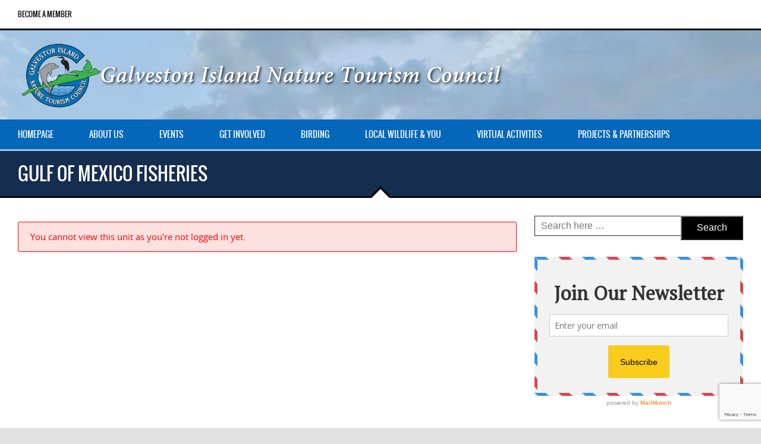

--- FILE ---
content_type: text/html; charset=UTF-8
request_url: https://www.galvestonnaturetourism.org/module-1/gulf-of-mexico-fisheries/
body_size: 21544
content:
<!DOCTYPE html>
<html lang="en-US">
<head>
<meta http-equiv="Content-Type" content="text/html; charset=utf-8" />
<meta name="viewport" content="width=device-width, initial-scale=1.0, maximum-scale=1.0, user-scalable=no"/>
<meta property="og:ttl" content="345600"/>
<meta name="twitter:card" content="summary" />
<meta name="twitter:title" content="Galveston Nature Tourism Council is WILD about Galveston!" />
<meta name="twitter:description" content="WILD about Galveston!" />
<script src='https://www.google.com/recaptcha/api.js'></script>   
<!--[if lt IE 9]>
    <script src="http://html5shiv.googlecode.com/svn/trunk/html5.js"></script>
<![endif]-->  
    
<style type="text/css">h1, h2, h3, h4, h5, h6,#mainmenu,#submenu,#submenu-login,#header .logo span,.scores-title,.page-title,.match-results,.logos-title,.toggleMenu,#mobile-menu,.resp-tabs-list li, .dysania-filters li a,.ytv-list-header span,.zeus-info,.zeus-text-right,.zeus-text-left, .zeus-text-center,.date-without-thumb {font-family: 'oswaldregular';font-weight:normal;text-transform:uppercase;} body, p, label,.blogpostdate,blockquote, .next a, .previous a,.fixresult-title, .tablepress-id-N tbody td {font-family: 'open_sansregular';font-weight:normal;}strong, .item-client, .comments .meta {font-family: 'open_sansregular';font-weight: bold;}i, em, blockquote cite {font-family: 'open_sansregular';font-style: italic;}body,p,label,.match-place span,.post-date,input[type="text"], input[type="email"], input[type="number"], input[type="date"], input[type="password"], textarea,.button,blockquote cite,blockquote,.comments .meta,.comments a.comment-reply-link, .tablepress-id-N tbody td,.tooltipster-default .tooltipster-content {font-size: 16px;}.logo {font-size: 36px;}.read-more {background-color: floralwhite;}h1,.scores-title,.page-title {font-size: 30px;}h2 {font-size: 36px;}h3,.match-results span,.logos-title,.zeus-info {font-size: 22px;}h4{font-size: 20px;}h5,.blogpostdate,.fixresult-title{font-size: 18px;}h6,.ytv-list-header span,.date-without-thumb {font-size: 16px;}#mobile-menu,.toggleMenu,#mainmenu,.resp-tabs-list li, h2.resp-accordion {font-size: 14px;}#submenu,#submenu-login,.comments a.reply {font-size: 12px;}#mainmenu ul {width: 14em;}::-moz-selection {color:#ffffff;text-shadow:none;background:#152d4f;}::selection {color:#ffffff;text-shadow:none;background:#152d4f;}body{color:#616161;}h1, h2, h3, h4, h5, h6 {color:#000000;}p {color:#616161;}a {color: #152d4f;}.label,.zeus-default,.zeus-text-right,.zeus-default,.zeus-default .zeus-content h1, .zeus-default .zeus-content h2, .zeus-default .zeus-content h3,.zeus-default .zeus-info {color:#ffffff;background-color:#000000;}hr {background-color:#152d4f;background: -webkit-linear-gradient(left, #000000, #000000 30%, #152d4f 30%, #152d4f);}blockquote {border-left:3px solid #152d4f;color:#ffffff;background-color:#000000;}blockquote p,cite {color:#ffffff;}.flex-direction-nav .flex-next,.zeus-default {background-color:#000000;}.flex-direction-nav .flex-prev {background-color:#000000;}.flex-direction-nav li a:hover,.zeus-default .zeus-info {background-color: #152d4f;}.flex-title,.zeus-text-left,.zeus-text-right {background-color:rgba(0,0,0,0.8);color:#ffffff;}.flex-title h1,.flex-title h2,.flex-title h3,.flex-title h4,.flex-title h4,.flex-title h6{color:#ffffff;}.flex-title p{color:#152d4f;}.bx-wrapper .bx-pager {color: #616161;}.bx-wrapper .bx-pager.bx-default-pager a {background: #616161;}.bx-wrapper .bx-pager.bx-default-pager a:hover,.bx-wrapper .bx-pager.bx-default-pager a.active {background: #000000;}.bx-wrapper .bx-caption {background-color:rgba(0,0,0,0.8);}#youtube-wrapper{background-color: #000000;}.ytv-canvas{background: #000000;}.ytv-canvas ::-webkit-scrollbar-thumb{background: #152d4f;}.ytv-list .ytv-active a{color:#152d4f;}.ytv-list a{color: #ffffff;}.ytv-list a:hover{color: #152d4f;}.ytv-list .ytv-thumb span{color: #ffffff;background-color: rgba(0,0,0,0.8);}.ytv-playlists{background: rgba(0,0,0,0.8);}.ytv-canvas ::-webkit-scrollbar-thumb{background: #152d4f !important;}#mobile-menu {background: #ffffff;color: #616161 !important;border-bottom:3px solid #000000;}#submenu {background:#ffffff;border-bottom:3px solid #000000;}#submenu a{color:#000000;}#submenu a:hover{color: #152d4f;}#submenu-login {background:#ffffff;border-bottom:3px solid #000000;}#submenu-login a{color:#000000;}#submenu-login a:hover{color: #152d4f;}#header {background-color:rgba(255,255,255,0.7);}#header .logo span{color:#ffffff;background-color: #152d4f;}#header .logo span:after {border: solid transparent;border-top-color: #152d4f;border-right-color: #152d4f;}#mainmenu-container {background:#000000;}.toggleMenu {background: #000000;color: #ffffff !important;border-bottom:3px solid #152d4f;}#mainmenu {background:#000000;border-bottom:3px solid #152d4f;}#mainmenu a {color:#ffffff;background-color: #000000;}#mainmenu ul li a {background-color: #000000;}#mainmenu li li a {background:#000000;}#mainmenu li li li a {background:#000000;}#mainmenu a::before, #mainmenu ul li a::before{background:#152d4f;} .scores-title {background-color: #000000;color:#ffffff;border-top: 3px solid #ffffff;}.scores-title:after {border: 15px solid transparent;border-bottom-color: #000000;}.scores-title:before {border: 20px solid transparent;border-bottom-color: #ffffff;}.match-results span{background-color: #000000;color:#ffffff;}.match-results .score{background-color: #152d4f;}.match-place span{background-color: #000000;color:#ffffff;}.match-place .red{background-color: #152d4f;}.match-place span a{color:#ffffff;}.match-place span a:hover{color:#ffffff;}.logos-title {background-color: #000000;color:#ffffff;}.pagecontainer {background-color: #ffffff;border-top:3px solid #000000;}.pagecontainer:after {border: 15px solid transparent;border-bottom-color: #ffffff;}.pagecontainer:before {border: 20px solid transparent;border-bottom-color: #000000;}.transparent-bg {background-color:rgba(255,255,255,0.7);}.page-title {background-color: #000000;color:#ffffff;}.page-title h1{color:#ffffff;}.fixresult-title {background-color: #000000;color:#ffffff;border-top:3px solid #152d4f;}.post figcaption {background-color: #152d4f;color: #ffffff;}.post figcaption h2 {color: #ffffff;}.post-date {background-color:#000000;}.sidebarbox ul li {border-bottom:1px solid #152d4f;}.sidebarbox ul li a {color:#616161;}.sidebarbox ul li a:hover {color:#152d4f;}.blogpager .next a, .blogpager .previous a {color: #ffffff;background-color:#000000;}.blogpager .next a:hover, .blogpager .previous a:hover {color: #ffffff;background-color: #152d4f;}.fn {color:#000000;}.tagcloud a {color: #ffffff;border-left: 3px solid #000000;background-color: #616161;}.tagcloud a:hover {background-color: #152d4f;} #footer .tagcloud a {border-left: 3px solid #152d4f;} .comments_content {border-top:1px solid #152d4f;}a.comment-reply-link{color:#000000;background-color:#152d4f;}a.comment-reply-link:hover {color: #ffffff;background-color:#152d4f;}input[type="text"], input[type="url"], input[type="tel"], input[type="email"], input[type="number"], input[type="date"], input[type="password"], textarea{border: 1px solid #152d4f;color:#000000;background-color: #ffffff;}input[type="text"]:focus, input[type="url"]:focus, input[type="tel"]:focus, input[type="email"]:focus, input[type="number"]:focus, input[type="date"]:focus, input[type="password"]:focus, textarea:focus {border-color:#000000;}.button, input[type="submit"] {color: #ffffff !important;background-color:#000000;}.button:hover, input[type="submit"]:hover {background-color:#152d4f;}div.wpcf7-mail-sent-ok,div.wpcf7-mail-sent-ng,div.wpcf7-spam-blocked,div.wpcf7-validation-errors {background-color: #152d4f;} .sidebarbox-title h3 {color:#ffffff;background-color: #000000;}.fixture-row {border-right: 1px solid #152d4f;border-left: 1px solid #152d4f;}.fixture-row a{color:#616161;}.fixture-row a:hover div {background-color:#152d4f;border-color:#152d4f;}.fixture-row-left,.fixture-row-right {border-bottom: 1px solid #152d4f;}.fixture-row-left {border-right: 1px solid #152d4f;}.tooltipster-default {border-bottom: 2px solid #000000;background: #152d4f;color: #ffffff;}.teamlist li {border-bottom:1px solid #152d4f;}.teamlist li:first-child {border-top:1px solid #152d4f;}.teamlist li a {color: #616161;}.teamlist li a:hover {color:#152d4f;}.teamlist-popup,.custom-popup {background: #ffffff;}.caption-image img{border:3px solid #000000;}.caption-image figcaption{background-color:#000000;color:#ffffff;} .message {background-image: linear-gradient(135deg, rgba(255, 255, 255, .10) 25%, transparent 25%, transparent 50%, rgba(255, 255, 255, .10) 50%, rgba(255, 255, 255, .10) 75%, transparent 75%, transparent);border-bottom: 3px solid #152d4f;}.black {background-color: #000000;}.red {background-color: #152d4f;border-bottom-color:#000000;}.message h5 {color:#ffffff;}.message p {color:#ffffff;}#footer {background-color:#000000;border-top:3px solid #152d4f;color:#ffffff;}#footer h5 {color:#ffffff;}#footer-widgets p{color:#152d4f;}.footer-widget ul li a {color:#152d4f;}.footer-widget ul li a:hover {color:#ffffff;}.credits {color:#152d4f;}.flickr-box li img:hover {border:3px solid #ffffff;}.social-icon {background-color:#000000;}.social-icon:hover {background-color:#152d4f;}#social-icons-menu .social-icons-container {background-color: #000000;border-bottom: 3px solid #152d4f;}.back-to-top {background-color: #000000;}.back-to-top:hover {background-color: #152d4f;}.mfp-bg {background: #000000;}.mfp-preloader {color: #152d4f;}.mfp-preloader a {color: #152d4f;}.mfp-preloader a:hover {color: #ffffff;}.mfp-close {color: #ffffff;}.mfp-close-btn-in .mfp-close {color: #000000;}.mfp-image-holder .mfp-close, .mfp-iframe-holder .mfp-close {color: #ffffff;}.mfp-counter {color: #152d4f;}.mfp-arrow-left:after, .mfp-arrow-left .mfp-a {border-right: 17px solid #ffffff;}.mfp-arrow-left:before, .mfp-arrow-left .mfp-b {border-right: 27px solid #000000;}.mfp-arrow-right:after, .mfp-arrow-right .mfp-a {border-left: 17px solid #ffffff;}.mfp-arrow-right:before, .mfp-arrow-right .mfp-b {border-left: 27px solid #000000;}.mfp-title {color: #152d4f;}ul.resp-tabs-list {border-bottom: 3px solid #152d4f;background-color: #152d4f;}.resp-tabs-list li {background-color: #152d4f;}.resp-tabs-list li:hover {background-color: #000000;color:#ffffff;}.resp-tabs-list li.resp-tab-active {background-color: #000000;color:#ffffff;}.resp-tabs-container {background-color: #ffffff;}.resp-tab-active {background-color: #ffffff;}h2.resp-accordion {background-color: #152d4f;}h2.resp-tab-active {background-color: #152d4f;color: #ffffff;}h2.resp-accordion:hover {color: #ffffff;background-color: #000000;} .resp-vtabs ul.resp-tabs-list {border-right: 3px solid #152d4f;}.resp-vtabs .resp-tabs-container {background-color: #ffffff;} h2.resp-tab-active {background-color: #000000;color:#ffffff;}#submenu {width: 100%;} .tablepress tbody {border: 1px solid #152d4f !important;}.tablepress thead {border: 1px solid #152d4f !important;}.tablepress tbody td,.tablepress tfoot th {border-top: 1px solid #152d4f !important;}.tablepress thead th {border-bottom: 1px solid #152d4f !important;}.tablepress-id-N .row-X td {background-color: #ffffff !important;}.tablepress thead th,.tablepress tfoot th {color: #ffffff !important;background-color: #000000 !important;}.tablepress thead th:hover,.tablepress tfoot th:hover {background-color: #152d4f !important;}.tablepress .odd td {background-color: #ffffff !important;}.tablepress .even td {background-color: #ffffff !important;}.tablepress .row-hover tr:hover td {background-color: #152d4f !important;}.tablepress-id-N tbody td {color: #616161 !important;}.post figcaption {opacity: 0;-webkit-transform: translateY(100%);-moz-transform: translateY(100%);-ms-transform: translateY(100%);transform: translateY(100%);-webkit-transition: -webkit-transform 0.4s, opacity 0.1s 0.3s;-moz-transition: -moz-transform 0.4s, opacity 0.1s 0.3s;transition: transform 0.4s, opacity 0.1s 0.3s;} .post figure img {-webkit-transition: -webkit-transform 0.4s;-moz-transition: -moz-transform 0.4s;transition: transform 0.4s;}.no-touch .post figure:hover img,.post figure.cs-hover img {-webkit-transform: translateY(-50px);-moz-transform: translateY(-50px);-ms-transform: translateY(-50px);transform: translateY(-50px);}.no-touch .post figure:hover figcaption,.post figure.cs-hover figcaption {opacity: 1;-webkit-transform: translateY(0px);-moz-transform: translateY(0px);-ms-transform: translateY(0px);transform: translateY(0px);-webkit-transition: -webkit-transform 0.4s, opacity 0.1s;-moz-transition: -moz-transform 0.4s, opacity 0.1s;transition: transform 0.4s, opacity 0.1s;}</style><style>
.leftcontainer {
    width: 70% !important;
}
.rightcontainer {
    width: 30% !important;
}

#mainmenu {
    background: #0467b9 !important;
    border-bottom: 3px solid #a4c3e1 !important;
}
#mainmenu a {
    color: #ffffff;
    background-color: #0467b9 !important;
}

#mainmenu li li a {
    background: #0467b9 !important;
}
#mainmenu a::before, #mainmenu ul li a::before {
    background: #469ee6;
}
.page-title {
    background-color: #152d4f;
}
blockquote {
    border-left: 3px solid #152d4f;
    color: #ffffff;
    background-color: #2e587e;
}
#footer {
    background-color: #152d4f;
    border-top: 3px solid #152d4f;
    color: #ffffff;
}

.blogpostdate {
       display: none;
}
.post-date {
       display: none;
}
.give-btn {
    background: #019007 !important;
    color: #000000 !important;
    padding: 8px 10px !important;
    cursor: pointer !important;
    line-height: 1.2em !important;
    font-size: 1em !important;
    border: 1px solid #00661A !important;
   border-radius: 4px !important;
}
.give-btn:hover {
    background-color: #FFFF73 !important;
    color: black !important;
   border: 1px solid #00661A !important;
}
.flex-title, .zeus-text-left, .zeus-text-right {
    background-color: rgba(4, 103, 185, 0.9) !important;
}
.woocommerce a.button, .woocommerce button.button, .woocommerce input.button {
     background-color: #0467b9!important;
}
.woocommerce a.button:hover {
     background-color: #eaeaea!important;
    color: #0467b9!important;
}
.woocommerce-MyAccount-navigation-link {border-radius: 4px; padding:6px 12px; margin:5px; background-color:#9fd5a7; color:#ffffff!important;
 } 
.woocommerce-MyAccount-navigation-link a {display: block; color:#fff;font-weight: bold; text-decoration: none!important;
} 
.woocommerce-MyAccount-navigation-link.is-active {background-color:#6ca2d1!important;
} 
.woocommerce-MyAccount-navigation-link:before {display: none!important;
} 

@media only screen and (max-width:800px) {
    .leftcontainer,.rightcontainer {
        width: 100% !important;
    }

}
</style>
<script>
  (function(i,s,o,g,r,a,m){i['GoogleAnalyticsObject']=r;i[r]=i[r]||function(){
  (i[r].q=i[r].q||[]).push(arguments)},i[r].l=1*new Date();a=s.createElement(o),
  m=s.getElementsByTagName(o)[0];a.async=1;a.src=g;m.parentNode.insertBefore(a,m)
  })(window,document,'script','https://www.google-analytics.com/analytics.js','ga');

  ga('create', 'UA-4790159-26', 'auto');
  ga('send', 'pageview');

</script>


<meta name='robots' content='index, follow, max-image-preview:large, max-snippet:-1, max-video-preview:-1' />

	<!-- This site is optimized with the Yoast SEO plugin v21.5 - https://yoast.com/wordpress/plugins/seo/ -->
	<title>Gulf of Mexico Fisheries - Galveston Island Nature Tourism Council</title>
	<link rel="canonical" href="https://www.galvestonnaturetourism.org/module-1/gulf-of-mexico-fisheries/" />
	<meta property="og:locale" content="en_US" />
	<meta property="og:type" content="article" />
	<meta property="og:title" content="Gulf of Mexico Fisheries - Galveston Island Nature Tourism Council" />
	<meta property="og:description" content="Sorry, but you&#039;re not allowed to access this unit." />
	<meta property="og:url" content="https://www.galvestonnaturetourism.org/module-1/gulf-of-mexico-fisheries/" />
	<meta property="og:site_name" content="Galveston Island Nature Tourism Council" />
	<meta property="article:publisher" content="https://www.facebook.com/pages/Galveston-Island-Nature-Tourism-Council/109466339075493" />
	<meta property="article:modified_time" content="2018-10-04T02:47:43+00:00" />
	<meta property="og:image" content="https://www.galvestonnaturetourism.org/wp-content/uploads/2017/12/Fish-1-300x158.jpg" />
	<script type="application/ld+json" class="yoast-schema-graph">{"@context":"https://schema.org","@graph":[{"@type":"WebPage","@id":"https://www.galvestonnaturetourism.org/module-1/gulf-of-mexico-fisheries/","url":"https://www.galvestonnaturetourism.org/module-1/gulf-of-mexico-fisheries/","name":"Gulf of Mexico Fisheries - Galveston Island Nature Tourism Council","isPartOf":{"@id":"https://www.galvestonnaturetourism.org/#website"},"primaryImageOfPage":{"@id":"https://www.galvestonnaturetourism.org/module-1/gulf-of-mexico-fisheries/#primaryimage"},"image":{"@id":"https://www.galvestonnaturetourism.org/module-1/gulf-of-mexico-fisheries/#primaryimage"},"thumbnailUrl":"https://www.galvestonnaturetourism.org/wp-content/uploads/2017/12/Fish-1-300x158.jpg","datePublished":"2018-06-13T20:28:28+00:00","dateModified":"2018-10-04T02:47:43+00:00","breadcrumb":{"@id":"https://www.galvestonnaturetourism.org/module-1/gulf-of-mexico-fisheries/#breadcrumb"},"inLanguage":"en-US","potentialAction":[{"@type":"ReadAction","target":["https://www.galvestonnaturetourism.org/module-1/gulf-of-mexico-fisheries/"]}]},{"@type":"ImageObject","inLanguage":"en-US","@id":"https://www.galvestonnaturetourism.org/module-1/gulf-of-mexico-fisheries/#primaryimage","url":"https://www.galvestonnaturetourism.org/wp-content/uploads/2017/12/Fish-1.jpg","contentUrl":"https://www.galvestonnaturetourism.org/wp-content/uploads/2017/12/Fish-1.jpg","width":310,"height":163},{"@type":"BreadcrumbList","@id":"https://www.galvestonnaturetourism.org/module-1/gulf-of-mexico-fisheries/#breadcrumb","itemListElement":[{"@type":"ListItem","position":1,"name":"Home","item":"https://www.galvestonnaturetourism.org/"},{"@type":"ListItem","position":2,"name":"Gulf of Mexico Fisheries"}]},{"@type":"WebSite","@id":"https://www.galvestonnaturetourism.org/#website","url":"https://www.galvestonnaturetourism.org/","name":"Galveston Island Nature Tourism Council","description":"","potentialAction":[{"@type":"SearchAction","target":{"@type":"EntryPoint","urlTemplate":"https://www.galvestonnaturetourism.org/?s={search_term_string}"},"query-input":"required name=search_term_string"}],"inLanguage":"en-US"}]}</script>
	<!-- / Yoast SEO plugin. -->


<link rel="alternate" type="application/rss+xml" title="Galveston Island Nature Tourism Council &raquo; Feed" href="https://www.galvestonnaturetourism.org/feed/" />
<link rel="alternate" type="text/calendar" title="Galveston Island Nature Tourism Council &raquo; iCal Feed" href="https://www.galvestonnaturetourism.org/events/?ical=1" />
<script type="text/javascript">
/* <![CDATA[ */
window._wpemojiSettings = {"baseUrl":"https:\/\/s.w.org\/images\/core\/emoji\/14.0.0\/72x72\/","ext":".png","svgUrl":"https:\/\/s.w.org\/images\/core\/emoji\/14.0.0\/svg\/","svgExt":".svg","source":{"concatemoji":"https:\/\/www.galvestonnaturetourism.org\/wp-includes\/js\/wp-emoji-release.min.js?ver=6.4.7"}};
/*! This file is auto-generated */
!function(i,n){var o,s,e;function c(e){try{var t={supportTests:e,timestamp:(new Date).valueOf()};sessionStorage.setItem(o,JSON.stringify(t))}catch(e){}}function p(e,t,n){e.clearRect(0,0,e.canvas.width,e.canvas.height),e.fillText(t,0,0);var t=new Uint32Array(e.getImageData(0,0,e.canvas.width,e.canvas.height).data),r=(e.clearRect(0,0,e.canvas.width,e.canvas.height),e.fillText(n,0,0),new Uint32Array(e.getImageData(0,0,e.canvas.width,e.canvas.height).data));return t.every(function(e,t){return e===r[t]})}function u(e,t,n){switch(t){case"flag":return n(e,"\ud83c\udff3\ufe0f\u200d\u26a7\ufe0f","\ud83c\udff3\ufe0f\u200b\u26a7\ufe0f")?!1:!n(e,"\ud83c\uddfa\ud83c\uddf3","\ud83c\uddfa\u200b\ud83c\uddf3")&&!n(e,"\ud83c\udff4\udb40\udc67\udb40\udc62\udb40\udc65\udb40\udc6e\udb40\udc67\udb40\udc7f","\ud83c\udff4\u200b\udb40\udc67\u200b\udb40\udc62\u200b\udb40\udc65\u200b\udb40\udc6e\u200b\udb40\udc67\u200b\udb40\udc7f");case"emoji":return!n(e,"\ud83e\udef1\ud83c\udffb\u200d\ud83e\udef2\ud83c\udfff","\ud83e\udef1\ud83c\udffb\u200b\ud83e\udef2\ud83c\udfff")}return!1}function f(e,t,n){var r="undefined"!=typeof WorkerGlobalScope&&self instanceof WorkerGlobalScope?new OffscreenCanvas(300,150):i.createElement("canvas"),a=r.getContext("2d",{willReadFrequently:!0}),o=(a.textBaseline="top",a.font="600 32px Arial",{});return e.forEach(function(e){o[e]=t(a,e,n)}),o}function t(e){var t=i.createElement("script");t.src=e,t.defer=!0,i.head.appendChild(t)}"undefined"!=typeof Promise&&(o="wpEmojiSettingsSupports",s=["flag","emoji"],n.supports={everything:!0,everythingExceptFlag:!0},e=new Promise(function(e){i.addEventListener("DOMContentLoaded",e,{once:!0})}),new Promise(function(t){var n=function(){try{var e=JSON.parse(sessionStorage.getItem(o));if("object"==typeof e&&"number"==typeof e.timestamp&&(new Date).valueOf()<e.timestamp+604800&&"object"==typeof e.supportTests)return e.supportTests}catch(e){}return null}();if(!n){if("undefined"!=typeof Worker&&"undefined"!=typeof OffscreenCanvas&&"undefined"!=typeof URL&&URL.createObjectURL&&"undefined"!=typeof Blob)try{var e="postMessage("+f.toString()+"("+[JSON.stringify(s),u.toString(),p.toString()].join(",")+"));",r=new Blob([e],{type:"text/javascript"}),a=new Worker(URL.createObjectURL(r),{name:"wpTestEmojiSupports"});return void(a.onmessage=function(e){c(n=e.data),a.terminate(),t(n)})}catch(e){}c(n=f(s,u,p))}t(n)}).then(function(e){for(var t in e)n.supports[t]=e[t],n.supports.everything=n.supports.everything&&n.supports[t],"flag"!==t&&(n.supports.everythingExceptFlag=n.supports.everythingExceptFlag&&n.supports[t]);n.supports.everythingExceptFlag=n.supports.everythingExceptFlag&&!n.supports.flag,n.DOMReady=!1,n.readyCallback=function(){n.DOMReady=!0}}).then(function(){return e}).then(function(){var e;n.supports.everything||(n.readyCallback(),(e=n.source||{}).concatemoji?t(e.concatemoji):e.wpemoji&&e.twemoji&&(t(e.twemoji),t(e.wpemoji)))}))}((window,document),window._wpemojiSettings);
/* ]]> */
</script>
<style id='wp-emoji-styles-inline-css' type='text/css'>

	img.wp-smiley, img.emoji {
		display: inline !important;
		border: none !important;
		box-shadow: none !important;
		height: 1em !important;
		width: 1em !important;
		margin: 0 0.07em !important;
		vertical-align: -0.1em !important;
		background: none !important;
		padding: 0 !important;
	}
</style>
<link rel='stylesheet' id='wp-block-library-css' href='https://www.galvestonnaturetourism.org/wp-includes/css/dist/block-library/style.min.css?ver=6.4.7' type='text/css' media='all' />
<style id='classic-theme-styles-inline-css' type='text/css'>
/*! This file is auto-generated */
.wp-block-button__link{color:#fff;background-color:#32373c;border-radius:9999px;box-shadow:none;text-decoration:none;padding:calc(.667em + 2px) calc(1.333em + 2px);font-size:1.125em}.wp-block-file__button{background:#32373c;color:#fff;text-decoration:none}
</style>
<style id='global-styles-inline-css' type='text/css'>
body{--wp--preset--color--black: #000000;--wp--preset--color--cyan-bluish-gray: #abb8c3;--wp--preset--color--white: #ffffff;--wp--preset--color--pale-pink: #f78da7;--wp--preset--color--vivid-red: #cf2e2e;--wp--preset--color--luminous-vivid-orange: #ff6900;--wp--preset--color--luminous-vivid-amber: #fcb900;--wp--preset--color--light-green-cyan: #7bdcb5;--wp--preset--color--vivid-green-cyan: #00d084;--wp--preset--color--pale-cyan-blue: #8ed1fc;--wp--preset--color--vivid-cyan-blue: #0693e3;--wp--preset--color--vivid-purple: #9b51e0;--wp--preset--gradient--vivid-cyan-blue-to-vivid-purple: linear-gradient(135deg,rgba(6,147,227,1) 0%,rgb(155,81,224) 100%);--wp--preset--gradient--light-green-cyan-to-vivid-green-cyan: linear-gradient(135deg,rgb(122,220,180) 0%,rgb(0,208,130) 100%);--wp--preset--gradient--luminous-vivid-amber-to-luminous-vivid-orange: linear-gradient(135deg,rgba(252,185,0,1) 0%,rgba(255,105,0,1) 100%);--wp--preset--gradient--luminous-vivid-orange-to-vivid-red: linear-gradient(135deg,rgba(255,105,0,1) 0%,rgb(207,46,46) 100%);--wp--preset--gradient--very-light-gray-to-cyan-bluish-gray: linear-gradient(135deg,rgb(238,238,238) 0%,rgb(169,184,195) 100%);--wp--preset--gradient--cool-to-warm-spectrum: linear-gradient(135deg,rgb(74,234,220) 0%,rgb(151,120,209) 20%,rgb(207,42,186) 40%,rgb(238,44,130) 60%,rgb(251,105,98) 80%,rgb(254,248,76) 100%);--wp--preset--gradient--blush-light-purple: linear-gradient(135deg,rgb(255,206,236) 0%,rgb(152,150,240) 100%);--wp--preset--gradient--blush-bordeaux: linear-gradient(135deg,rgb(254,205,165) 0%,rgb(254,45,45) 50%,rgb(107,0,62) 100%);--wp--preset--gradient--luminous-dusk: linear-gradient(135deg,rgb(255,203,112) 0%,rgb(199,81,192) 50%,rgb(65,88,208) 100%);--wp--preset--gradient--pale-ocean: linear-gradient(135deg,rgb(255,245,203) 0%,rgb(182,227,212) 50%,rgb(51,167,181) 100%);--wp--preset--gradient--electric-grass: linear-gradient(135deg,rgb(202,248,128) 0%,rgb(113,206,126) 100%);--wp--preset--gradient--midnight: linear-gradient(135deg,rgb(2,3,129) 0%,rgb(40,116,252) 100%);--wp--preset--font-size--small: 13px;--wp--preset--font-size--medium: 20px;--wp--preset--font-size--large: 36px;--wp--preset--font-size--x-large: 42px;--wp--preset--spacing--20: 0.44rem;--wp--preset--spacing--30: 0.67rem;--wp--preset--spacing--40: 1rem;--wp--preset--spacing--50: 1.5rem;--wp--preset--spacing--60: 2.25rem;--wp--preset--spacing--70: 3.38rem;--wp--preset--spacing--80: 5.06rem;--wp--preset--shadow--natural: 6px 6px 9px rgba(0, 0, 0, 0.2);--wp--preset--shadow--deep: 12px 12px 50px rgba(0, 0, 0, 0.4);--wp--preset--shadow--sharp: 6px 6px 0px rgba(0, 0, 0, 0.2);--wp--preset--shadow--outlined: 6px 6px 0px -3px rgba(255, 255, 255, 1), 6px 6px rgba(0, 0, 0, 1);--wp--preset--shadow--crisp: 6px 6px 0px rgba(0, 0, 0, 1);}:where(.is-layout-flex){gap: 0.5em;}:where(.is-layout-grid){gap: 0.5em;}body .is-layout-flow > .alignleft{float: left;margin-inline-start: 0;margin-inline-end: 2em;}body .is-layout-flow > .alignright{float: right;margin-inline-start: 2em;margin-inline-end: 0;}body .is-layout-flow > .aligncenter{margin-left: auto !important;margin-right: auto !important;}body .is-layout-constrained > .alignleft{float: left;margin-inline-start: 0;margin-inline-end: 2em;}body .is-layout-constrained > .alignright{float: right;margin-inline-start: 2em;margin-inline-end: 0;}body .is-layout-constrained > .aligncenter{margin-left: auto !important;margin-right: auto !important;}body .is-layout-constrained > :where(:not(.alignleft):not(.alignright):not(.alignfull)){max-width: var(--wp--style--global--content-size);margin-left: auto !important;margin-right: auto !important;}body .is-layout-constrained > .alignwide{max-width: var(--wp--style--global--wide-size);}body .is-layout-flex{display: flex;}body .is-layout-flex{flex-wrap: wrap;align-items: center;}body .is-layout-flex > *{margin: 0;}body .is-layout-grid{display: grid;}body .is-layout-grid > *{margin: 0;}:where(.wp-block-columns.is-layout-flex){gap: 2em;}:where(.wp-block-columns.is-layout-grid){gap: 2em;}:where(.wp-block-post-template.is-layout-flex){gap: 1.25em;}:where(.wp-block-post-template.is-layout-grid){gap: 1.25em;}.has-black-color{color: var(--wp--preset--color--black) !important;}.has-cyan-bluish-gray-color{color: var(--wp--preset--color--cyan-bluish-gray) !important;}.has-white-color{color: var(--wp--preset--color--white) !important;}.has-pale-pink-color{color: var(--wp--preset--color--pale-pink) !important;}.has-vivid-red-color{color: var(--wp--preset--color--vivid-red) !important;}.has-luminous-vivid-orange-color{color: var(--wp--preset--color--luminous-vivid-orange) !important;}.has-luminous-vivid-amber-color{color: var(--wp--preset--color--luminous-vivid-amber) !important;}.has-light-green-cyan-color{color: var(--wp--preset--color--light-green-cyan) !important;}.has-vivid-green-cyan-color{color: var(--wp--preset--color--vivid-green-cyan) !important;}.has-pale-cyan-blue-color{color: var(--wp--preset--color--pale-cyan-blue) !important;}.has-vivid-cyan-blue-color{color: var(--wp--preset--color--vivid-cyan-blue) !important;}.has-vivid-purple-color{color: var(--wp--preset--color--vivid-purple) !important;}.has-black-background-color{background-color: var(--wp--preset--color--black) !important;}.has-cyan-bluish-gray-background-color{background-color: var(--wp--preset--color--cyan-bluish-gray) !important;}.has-white-background-color{background-color: var(--wp--preset--color--white) !important;}.has-pale-pink-background-color{background-color: var(--wp--preset--color--pale-pink) !important;}.has-vivid-red-background-color{background-color: var(--wp--preset--color--vivid-red) !important;}.has-luminous-vivid-orange-background-color{background-color: var(--wp--preset--color--luminous-vivid-orange) !important;}.has-luminous-vivid-amber-background-color{background-color: var(--wp--preset--color--luminous-vivid-amber) !important;}.has-light-green-cyan-background-color{background-color: var(--wp--preset--color--light-green-cyan) !important;}.has-vivid-green-cyan-background-color{background-color: var(--wp--preset--color--vivid-green-cyan) !important;}.has-pale-cyan-blue-background-color{background-color: var(--wp--preset--color--pale-cyan-blue) !important;}.has-vivid-cyan-blue-background-color{background-color: var(--wp--preset--color--vivid-cyan-blue) !important;}.has-vivid-purple-background-color{background-color: var(--wp--preset--color--vivid-purple) !important;}.has-black-border-color{border-color: var(--wp--preset--color--black) !important;}.has-cyan-bluish-gray-border-color{border-color: var(--wp--preset--color--cyan-bluish-gray) !important;}.has-white-border-color{border-color: var(--wp--preset--color--white) !important;}.has-pale-pink-border-color{border-color: var(--wp--preset--color--pale-pink) !important;}.has-vivid-red-border-color{border-color: var(--wp--preset--color--vivid-red) !important;}.has-luminous-vivid-orange-border-color{border-color: var(--wp--preset--color--luminous-vivid-orange) !important;}.has-luminous-vivid-amber-border-color{border-color: var(--wp--preset--color--luminous-vivid-amber) !important;}.has-light-green-cyan-border-color{border-color: var(--wp--preset--color--light-green-cyan) !important;}.has-vivid-green-cyan-border-color{border-color: var(--wp--preset--color--vivid-green-cyan) !important;}.has-pale-cyan-blue-border-color{border-color: var(--wp--preset--color--pale-cyan-blue) !important;}.has-vivid-cyan-blue-border-color{border-color: var(--wp--preset--color--vivid-cyan-blue) !important;}.has-vivid-purple-border-color{border-color: var(--wp--preset--color--vivid-purple) !important;}.has-vivid-cyan-blue-to-vivid-purple-gradient-background{background: var(--wp--preset--gradient--vivid-cyan-blue-to-vivid-purple) !important;}.has-light-green-cyan-to-vivid-green-cyan-gradient-background{background: var(--wp--preset--gradient--light-green-cyan-to-vivid-green-cyan) !important;}.has-luminous-vivid-amber-to-luminous-vivid-orange-gradient-background{background: var(--wp--preset--gradient--luminous-vivid-amber-to-luminous-vivid-orange) !important;}.has-luminous-vivid-orange-to-vivid-red-gradient-background{background: var(--wp--preset--gradient--luminous-vivid-orange-to-vivid-red) !important;}.has-very-light-gray-to-cyan-bluish-gray-gradient-background{background: var(--wp--preset--gradient--very-light-gray-to-cyan-bluish-gray) !important;}.has-cool-to-warm-spectrum-gradient-background{background: var(--wp--preset--gradient--cool-to-warm-spectrum) !important;}.has-blush-light-purple-gradient-background{background: var(--wp--preset--gradient--blush-light-purple) !important;}.has-blush-bordeaux-gradient-background{background: var(--wp--preset--gradient--blush-bordeaux) !important;}.has-luminous-dusk-gradient-background{background: var(--wp--preset--gradient--luminous-dusk) !important;}.has-pale-ocean-gradient-background{background: var(--wp--preset--gradient--pale-ocean) !important;}.has-electric-grass-gradient-background{background: var(--wp--preset--gradient--electric-grass) !important;}.has-midnight-gradient-background{background: var(--wp--preset--gradient--midnight) !important;}.has-small-font-size{font-size: var(--wp--preset--font-size--small) !important;}.has-medium-font-size{font-size: var(--wp--preset--font-size--medium) !important;}.has-large-font-size{font-size: var(--wp--preset--font-size--large) !important;}.has-x-large-font-size{font-size: var(--wp--preset--font-size--x-large) !important;}
.wp-block-navigation a:where(:not(.wp-element-button)){color: inherit;}
:where(.wp-block-post-template.is-layout-flex){gap: 1.25em;}:where(.wp-block-post-template.is-layout-grid){gap: 1.25em;}
:where(.wp-block-columns.is-layout-flex){gap: 2em;}:where(.wp-block-columns.is-layout-grid){gap: 2em;}
.wp-block-pullquote{font-size: 1.5em;line-height: 1.6;}
</style>
<link rel='stylesheet' id='cpsh-shortcodes-css' href='https://www.galvestonnaturetourism.org/wp-content/plugins/column-shortcodes/assets/css/shortcodes.css?ver=1.0.1' type='text/css' media='all' />
<link rel='stylesheet' id='contact-form-7-css' href='https://www.galvestonnaturetourism.org/wp-content/plugins/contact-form-7/includes/css/styles.css?ver=5.8.2' type='text/css' media='all' />
<link rel='stylesheet' id='dysania_grid_style-css' href='https://www.galvestonnaturetourism.org/wp-content/plugins/dysania-grid-gallery/css/style.css?ver=1.0' type='text/css' media='all' />
<link rel='stylesheet' id='dysania_grid_style1-css' href='https://www.galvestonnaturetourism.org/wp-content/plugins/dysania-grid-gallery/css/classic/colorbox.css?ver=1.0' type='text/css' media='all' />
<link rel='stylesheet' id='fcbkbttn_icon-css' href='https://www.galvestonnaturetourism.org/wp-content/plugins/facebook-button-plugin/css/icon.css?ver=6.4.7' type='text/css' media='all' />
<link rel='stylesheet' id='fcbkbttn_stylesheet-css' href='https://www.galvestonnaturetourism.org/wp-content/plugins/facebook-button-plugin/css/style.css?ver=6.4.7' type='text/css' media='all' />
<link rel='stylesheet' id='pmpro_frontend-css' href='https://www.galvestonnaturetourism.org/wp-content/plugins/paid-memberships-pro/css/frontend.css?ver=2.12.3' type='text/css' media='screen' />
<link rel='stylesheet' id='pmpro_print-css' href='https://www.galvestonnaturetourism.org/wp-content/plugins/paid-memberships-pro/css/print.css?ver=2.12.3' type='text/css' media='print' />
<link rel='stylesheet' id='sporty_tabs_style-css' href='https://www.galvestonnaturetourism.org/wp-content/plugins/sporty-fixtures-results-sponsors/css/tabs.css?ver=1.0' type='text/css' media='all' />
<link rel='stylesheet' id='sporty_bxslider_style-css' href='https://www.galvestonnaturetourism.org/wp-content/plugins/sporty-fixtures-results-sponsors/css/bxslider.css?ver=1.0' type='text/css' media='all' />
<link rel='stylesheet' id='sporty_tips_style-css' href='https://www.galvestonnaturetourism.org/wp-content/plugins/sporty-fixtures-results-sponsors/css/tooltipster.css?ver=1.0' type='text/css' media='all' />
<link rel='stylesheet' id='sportycpt_style-css' href='https://www.galvestonnaturetourism.org/wp-content/plugins/sporty-shortcodes-and-widgets/css/style.css?ver=1.0' type='text/css' media='all' />
<link rel='stylesheet' id='sporty_popup_style-css' href='https://www.galvestonnaturetourism.org/wp-content/plugins/sporty-shortcodes-and-widgets/css/popup.css?ver=1.0' type='text/css' media='all' />
<link rel='stylesheet' id='woocommerce-layout-css' href='https://www.galvestonnaturetourism.org/wp-content/plugins/woocommerce/assets/css/woocommerce-layout.css?ver=8.2.4' type='text/css' media='all' />
<link rel='stylesheet' id='woocommerce-smallscreen-css' href='https://www.galvestonnaturetourism.org/wp-content/plugins/woocommerce/assets/css/woocommerce-smallscreen.css?ver=8.2.4' type='text/css' media='only screen and (max-width: 768px)' />
<link rel='stylesheet' id='woocommerce-general-css' href='https://www.galvestonnaturetourism.org/wp-content/plugins/woocommerce/assets/css/woocommerce.css?ver=8.2.4' type='text/css' media='all' />
<style id='woocommerce-inline-inline-css' type='text/css'>
.woocommerce form .form-row .required { visibility: visible; }
</style>
<link rel='stylesheet' id='give-styles-css' href='https://www.galvestonnaturetourism.org/wp-content/plugins/give/assets/dist/css/give.css?ver=3.1.1' type='text/css' media='all' />
<link rel='stylesheet' id='give-donation-summary-style-frontend-css' href='https://www.galvestonnaturetourism.org/wp-content/plugins/give/assets/dist/css/give-donation-summary.css?ver=3.1.1' type='text/css' media='all' />
<link rel='stylesheet' id='give-funds-style-frontend-css' href='https://www.galvestonnaturetourism.org/wp-content/plugins/give-funds/public/css/give-funds.css?ver=1.2.2' type='text/css' media='all' />
<link rel='stylesheet' id='give-fee-recovery-css' href='https://www.galvestonnaturetourism.org/wp-content/plugins/give-fee-recovery/assets/css/give-fee-recovery-frontend.min.css?ver=2.1.1' type='text/css' media='all' />
<link rel='stylesheet' id='give_ffm_frontend_styles-css' href='https://www.galvestonnaturetourism.org/wp-content/plugins/give-form-field-manager/assets/dist/css/give-ffm-frontend.css?ver=3.0.2' type='text/css' media='all' />
<link rel='stylesheet' id='give_ffm_datepicker_styles-css' href='https://www.galvestonnaturetourism.org/wp-content/plugins/give-form-field-manager/assets/dist/css/give-ffm-datepicker.css?ver=3.0.2' type='text/css' media='all' />
<link rel='stylesheet' id='wpcw-frontend-css' href='https://www.galvestonnaturetourism.org/wp-content/plugins/wp-courseware/assets/css/frontend.css?id=9d53286bba3d9ab83e2c&#038;ver=4.10.3' type='text/css' media='all' />
<link rel='stylesheet' id='wpcw-course-note-css' href='https://www.galvestonnaturetourism.org/wp-content/plugins/wp-courseware/assets/css/coursenote.css?id=b2b610afda7c56ebf10c&#038;ver=4.10.3' type='text/css' media='all' />
<link rel='stylesheet' id='buttons-css' href='https://www.galvestonnaturetourism.org/wp-includes/css/buttons.min.css?ver=6.4.7' type='text/css' media='all' />
<link rel='stylesheet' id='advanced-image-styles-css' href='https://www.galvestonnaturetourism.org/wp-content/plugins/advanced-image-styles/css/advanced-image-styles.css?ver=0.4.1' type='text/css' media='all' />
<link rel='stylesheet' id='dashicons-css' href='https://www.galvestonnaturetourism.org/wp-includes/css/dashicons.min.css?ver=6.4.7' type='text/css' media='all' />
<link rel='stylesheet' id='editor-buttons-css' href='https://www.galvestonnaturetourism.org/wp-includes/css/editor.min.css?ver=6.4.7' type='text/css' media='all' />
<link rel='stylesheet' id='give_recurring_css-css' href='https://www.galvestonnaturetourism.org/wp-content/plugins/give-recurring/assets/css/give-recurring.min.css?ver=2.5.1' type='text/css' media='all' />
<link rel='stylesheet' id='custom-style-css' href='https://www.galvestonnaturetourism.org/wp-content/themes/SPORTY-WP/style.css?ver=1.0' type='text/css' media='all' />
<link rel='stylesheet' id='js_composer_custom_css-css' href='//www.galvestonnaturetourism.org/wp-content/uploads/js_composer/custom.css?ver=7.2' type='text/css' media='all' />
<script type="text/javascript" src="https://www.galvestonnaturetourism.org/wp-includes/js/jquery/jquery.min.js?ver=3.7.1" id="jquery-core-js"></script>
<script type="text/javascript" src="https://www.galvestonnaturetourism.org/wp-includes/js/jquery/jquery-migrate.min.js?ver=3.4.1" id="jquery-migrate-js"></script>
<script type="text/javascript" src="https://www.galvestonnaturetourism.org/wp-includes/js/jquery/ui/core.min.js?ver=1.13.2" id="jquery-ui-core-js"></script>
<script type="text/javascript" src="https://www.galvestonnaturetourism.org/wp-includes/js/jquery/ui/datepicker.min.js?ver=1.13.2" id="jquery-ui-datepicker-js"></script>
<script type="text/javascript" id="jquery-ui-datepicker-js-after">
/* <![CDATA[ */
jQuery(function(jQuery){jQuery.datepicker.setDefaults({"closeText":"Close","currentText":"Today","monthNames":["January","February","March","April","May","June","July","August","September","October","November","December"],"monthNamesShort":["Jan","Feb","Mar","Apr","May","Jun","Jul","Aug","Sep","Oct","Nov","Dec"],"nextText":"Next","prevText":"Previous","dayNames":["Sunday","Monday","Tuesday","Wednesday","Thursday","Friday","Saturday"],"dayNamesShort":["Sun","Mon","Tue","Wed","Thu","Fri","Sat"],"dayNamesMin":["S","M","T","W","T","F","S"],"dateFormat":"MM d, yy","firstDay":1,"isRTL":false});});
/* ]]> */
</script>
<script type="text/javascript" src="https://www.galvestonnaturetourism.org/wp-includes/js/jquery/ui/mouse.min.js?ver=1.13.2" id="jquery-ui-mouse-js"></script>
<script type="text/javascript" src="https://www.galvestonnaturetourism.org/wp-includes/js/jquery/ui/slider.min.js?ver=1.13.2" id="jquery-ui-slider-js"></script>
<script type="text/javascript" src="https://www.galvestonnaturetourism.org/wp-includes/js/clipboard.min.js?ver=2.0.11" id="clipboard-js"></script>
<script type="text/javascript" src="https://www.galvestonnaturetourism.org/wp-includes/js/plupload/moxie.min.js?ver=1.3.5" id="moxiejs-js"></script>
<script type="text/javascript" src="https://www.galvestonnaturetourism.org/wp-includes/js/plupload/plupload.min.js?ver=2.1.9" id="plupload-js"></script>
<script src='https://www.galvestonnaturetourism.org/wp-content/plugins/the-events-calendar/common/src/resources/js/underscore-before.js'></script>
<script type="text/javascript" src="https://www.galvestonnaturetourism.org/wp-includes/js/underscore.min.js?ver=1.13.4" id="underscore-js"></script>
<script src='https://www.galvestonnaturetourism.org/wp-content/plugins/the-events-calendar/common/src/resources/js/underscore-after.js'></script>
<script type="text/javascript" src="https://www.galvestonnaturetourism.org/wp-includes/js/dist/vendor/wp-polyfill-inert.min.js?ver=3.1.2" id="wp-polyfill-inert-js"></script>
<script type="text/javascript" src="https://www.galvestonnaturetourism.org/wp-includes/js/dist/vendor/regenerator-runtime.min.js?ver=0.14.0" id="regenerator-runtime-js"></script>
<script type="text/javascript" src="https://www.galvestonnaturetourism.org/wp-includes/js/dist/vendor/wp-polyfill.min.js?ver=3.15.0" id="wp-polyfill-js"></script>
<script type="text/javascript" src="https://www.galvestonnaturetourism.org/wp-includes/js/dist/dom-ready.min.js?ver=392bdd43726760d1f3ca" id="wp-dom-ready-js"></script>
<script type="text/javascript" src="https://www.galvestonnaturetourism.org/wp-includes/js/dist/hooks.min.js?ver=c6aec9a8d4e5a5d543a1" id="wp-hooks-js"></script>
<script type="text/javascript" src="https://www.galvestonnaturetourism.org/wp-includes/js/dist/i18n.min.js?ver=7701b0c3857f914212ef" id="wp-i18n-js"></script>
<script type="text/javascript" id="wp-i18n-js-after">
/* <![CDATA[ */
wp.i18n.setLocaleData( { 'text direction\u0004ltr': [ 'ltr' ] } );
/* ]]> */
</script>
<script type="text/javascript" src="https://www.galvestonnaturetourism.org/wp-includes/js/dist/a11y.min.js?ver=7032343a947cfccf5608" id="wp-a11y-js"></script>
<script type="text/javascript" id="plupload-handlers-js-extra">
/* <![CDATA[ */
var pluploadL10n = {"queue_limit_exceeded":"You have attempted to queue too many files.","file_exceeds_size_limit":"%s exceeds the maximum upload size for this site.","zero_byte_file":"This file is empty. Please try another.","invalid_filetype":"Sorry, you are not allowed to upload this file type.","not_an_image":"This file is not an image. Please try another.","image_memory_exceeded":"Memory exceeded. Please try another smaller file.","image_dimensions_exceeded":"This is larger than the maximum size. Please try another.","default_error":"An error occurred in the upload. Please try again later.","missing_upload_url":"There was a configuration error. Please contact the server administrator.","upload_limit_exceeded":"You may only upload 1 file.","http_error":"Unexpected response from the server. The file may have been uploaded successfully. Check in the Media Library or reload the page.","http_error_image":"The server cannot process the image. This can happen if the server is busy or does not have enough resources to complete the task. Uploading a smaller image may help. Suggested maximum size is 2560 pixels.","upload_failed":"Upload failed.","big_upload_failed":"Please try uploading this file with the %1$sbrowser uploader%2$s.","big_upload_queued":"%s exceeds the maximum upload size for the multi-file uploader when used in your browser.","io_error":"IO error.","security_error":"Security error.","file_cancelled":"File canceled.","upload_stopped":"Upload stopped.","dismiss":"Dismiss","crunching":"Crunching\u2026","deleted":"moved to the Trash.","error_uploading":"\u201c%s\u201d has failed to upload.","unsupported_image":"This image cannot be displayed in a web browser. For best results convert it to JPEG before uploading.","noneditable_image":"This image cannot be processed by the web server. Convert it to JPEG or PNG before uploading.","file_url_copied":"The file URL has been copied to your clipboard"};
/* ]]> */
</script>
<script type="text/javascript" src="https://www.galvestonnaturetourism.org/wp-includes/js/plupload/handlers.min.js?ver=6.4.7" id="plupload-handlers-js"></script>
<script type="text/javascript" id="give_ffm_frontend-js-extra">
/* <![CDATA[ */
var give_ffm_frontend = {"ajaxurl":"https:\/\/www.galvestonnaturetourism.org\/wp-admin\/admin-ajax.php","error_message":"Please complete all required fields","submit_button_text":"Donate Now","nonce":"5736a0100c","confirmMsg":"Are you sure?","i18n":{"timepicker":{"choose_time":"Choose Time","time":"Time","hour":"Hour","minute":"Minute","second":"Second","done":"Done","now":"Now"},"repeater":{"max_rows":"You have added the maximum number of fields allowed."}},"plupload":{"url":"https:\/\/www.galvestonnaturetourism.org\/wp-admin\/admin-ajax.php?nonce=4db193fbb4","flash_swf_url":"https:\/\/www.galvestonnaturetourism.org\/wp-includes\/js\/plupload\/plupload.flash.swf","filters":[{"title":"Allowed Files","extensions":"*"}],"multipart":true,"urlstream_upload":true}};
/* ]]> */
</script>
<script type="text/javascript" src="https://www.galvestonnaturetourism.org/wp-content/plugins/give-form-field-manager/assets/dist/js/give-ffm-frontend.js?ver=3.0.2" id="give_ffm_frontend-js"></script>
<script type="text/javascript" src="https://www.galvestonnaturetourism.org/wp-content/plugins/facebook-button-plugin/js/script.js?ver=6.4.7" id="fcbkbttn_script-js"></script>
<script type="text/javascript" src="https://www.galvestonnaturetourism.org/wp-content/plugins/woocommerce/assets/js/jquery-blockui/jquery.blockUI.min.js?ver=2.7.0-wc.8.2.4" id="jquery-blockui-js"></script>
<script type="text/javascript" id="wc-add-to-cart-js-extra">
/* <![CDATA[ */
var wc_add_to_cart_params = {"ajax_url":"\/wp-admin\/admin-ajax.php","wc_ajax_url":"\/?wc-ajax=%%endpoint%%","i18n_view_cart":"View cart","cart_url":"https:\/\/www.galvestonnaturetourism.org\/cart\/","is_cart":"","cart_redirect_after_add":"no"};
/* ]]> */
</script>
<script type="text/javascript" src="https://www.galvestonnaturetourism.org/wp-content/plugins/woocommerce/assets/js/frontend/add-to-cart.min.js?ver=8.2.4" id="wc-add-to-cart-js"></script>
<script type="text/javascript" id="give-js-extra">
/* <![CDATA[ */
var give_global_vars = {"ajaxurl":"https:\/\/www.galvestonnaturetourism.org\/wp-admin\/admin-ajax.php","checkout_nonce":"a240c52380","currency":"USD","currency_sign":"$","currency_pos":"before","thousands_separator":",","decimal_separator":".","no_gateway":"Please select a payment method.","bad_minimum":"The minimum custom donation amount for this form is","bad_maximum":"The maximum custom donation amount for this form is","general_loading":"Loading...","purchase_loading":"Please Wait...","textForOverlayScreen":"<h3>Processing...<\/h3><p>This will only take a second!<\/p>","number_decimals":"2","is_test_mode":"","give_version":"3.1.1","magnific_options":{"main_class":"give-modal","close_on_bg_click":false},"form_translation":{"payment-mode":"Please select payment mode.","give_first":"Please enter your first name.","give_last":"Please enter your last name.","give_email":"Please enter a valid email address.","give_user_login":"Invalid email address or username.","give_user_pass":"Enter a password.","give_user_pass_confirm":"Enter the password confirmation.","give_agree_to_terms":"You must agree to the terms and conditions."},"confirm_email_sent_message":"Please check your email and click on the link to access your complete donation history.","ajax_vars":{"ajaxurl":"https:\/\/www.galvestonnaturetourism.org\/wp-admin\/admin-ajax.php","ajaxNonce":"9e68792a2a","loading":"Loading","select_option":"Please select an option","default_gateway":"paypal-commerce","permalinks":"1","number_decimals":2},"cookie_hash":"a784bbae9a9bb20f24c372cd02bfb389","session_nonce_cookie_name":"wp-give_session_reset_nonce_a784bbae9a9bb20f24c372cd02bfb389","session_cookie_name":"wp-give_session_a784bbae9a9bb20f24c372cd02bfb389","delete_session_nonce_cookie":"0"};
var giveApiSettings = {"root":"https:\/\/www.galvestonnaturetourism.org\/wp-json\/give-api\/v2\/","rest_base":"give-api\/v2"};
/* ]]> */
</script>
<script type="text/javascript" src="https://www.galvestonnaturetourism.org/wp-content/plugins/give/assets/dist/js/give.js?ver=57b2d8efd8aeef3f" id="give-js"></script>
<script type="text/javascript" id="give-fee-recovery-js-extra">
/* <![CDATA[ */
var give_fee_recovery_object = {"give_fee_zero_based_currency":"[\"JPY\",\"KRW\",\"CLP\",\"ISK\",\"BIF\",\"DJF\",\"GNF\",\"KHR\",\"KPW\",\"LAK\",\"LKR\",\"MGA\",\"MZN\",\"VUV\"]"};
/* ]]> */
</script>
<script type="text/javascript" src="https://www.galvestonnaturetourism.org/wp-content/plugins/give-fee-recovery/assets/js/give-fee-recovery-public.min.js?ver=2.1.1" id="give-fee-recovery-js"></script>
<script type="text/javascript" src="https://www.galvestonnaturetourism.org/wp-content/plugins/js_composer/assets/js/vendors/woocommerce-add-to-cart.js?ver=7.2" id="vc_woocommerce-add-to-cart-js-js"></script>
<script type="text/javascript" id="utils-js-extra">
/* <![CDATA[ */
var userSettings = {"url":"\/","uid":"0","time":"1769099240","secure":"1"};
/* ]]> */
</script>
<script type="text/javascript" src="https://www.galvestonnaturetourism.org/wp-includes/js/utils.min.js?ver=6.4.7" id="utils-js"></script>
<script type="text/javascript" id="give_recurring_script-js-extra">
/* <![CDATA[ */
var Give_Recurring_Vars = {"email_access":"1","pretty_intervals":{"1":"Every","2":"Every two","3":"Every three","4":"Every four","5":"Every five","6":"Every six"},"pretty_periods":{"day":"Daily","week":"Weekly","month":"Monthly","quarter":"Quarterly","half-year":"Semi-Annually","year":"Yearly"},"messages":{"daily_forbidden":"The selected payment method does not support daily recurring giving. Please select another payment method or supported giving frequency.","confirm_cancel":"Are you sure you want to cancel this subscription?"},"multi_level_message_pre_text":"You have chosen to donate"};
/* ]]> */
</script>
<script type="text/javascript" src="https://www.galvestonnaturetourism.org/wp-content/plugins/give-recurring/assets/js/give-recurring.min.js?ver=2.5.1" id="give_recurring_script-js"></script>
<script type="text/javascript" src="https://www.galvestonnaturetourism.org/wp-content/themes/SPORTY-WP/js/modernizr.js?ver=6.4.7" id="sportymodernizr-js"></script>
<script type="text/javascript" src="https://www.galvestonnaturetourism.org/wp-content/themes/SPORTY-WP/js/backstretch.js?ver=6.4.7" id="backstretch-js"></script>
<script></script><link rel="https://api.w.org/" href="https://www.galvestonnaturetourism.org/wp-json/" /><link rel="EditURI" type="application/rsd+xml" title="RSD" href="https://www.galvestonnaturetourism.org/xmlrpc.php?rsd" />
<meta name="generator" content="WordPress 6.4.7" />
<meta name="generator" content="WooCommerce 8.2.4" />
<link rel='shortlink' href='https://www.galvestonnaturetourism.org/?p=2337' />
<link rel="alternate" type="application/json+oembed" href="https://www.galvestonnaturetourism.org/wp-json/oembed/1.0/embed?url=https%3A%2F%2Fwww.galvestonnaturetourism.org%2Fmodule-1%2Fgulf-of-mexico-fisheries%2F" />
<link rel="alternate" type="text/xml+oembed" href="https://www.galvestonnaturetourism.org/wp-json/oembed/1.0/embed?url=https%3A%2F%2Fwww.galvestonnaturetourism.org%2Fmodule-1%2Fgulf-of-mexico-fisheries%2F&#038;format=xml" />
<script type='text/javascript' data-cfasync='false'>var _mmunch = {'front': false, 'page': false, 'post': false, 'category': false, 'author': false, 'search': false, 'attachment': false, 'tag': false};_mmunch['post'] = true; _mmunch['postData'] = {"ID":2337,"post_name":"gulf-of-mexico-fisheries","post_title":"Gulf of Mexico Fisheries","post_type":"course_unit","post_author":"16","post_status":"publish"}; _mmunch['postCategories'] = []; _mmunch['postTags'] = false; _mmunch['postAuthor'] = {"name":"Cindy Liening","ID":16};</script><script data-cfasync="false" src="//a.mailmunch.co/app/v1/site.js" id="mailmunch-script" data-plugin="cc_mm" data-mailmunch-site-id="363271" async></script>
<style type="text/css">
.dysania-filters {background-color:#1b1b1b;margin-bottom:20px;padding-bottom: 15px;}
.dysania-filters li {padding:15px 0px 0px 15px;}
.dysania-filters li a {padding:5px 10px 5px 10px;font-size:16px;    }    
.dysania-filters li a {color:#ffffff;}
.dysania-filters li a:hover {background-color:#262626;}
.dysania-filters li a.active, .dysania-grid li a {background-color:#da2f10;}
.dysania-grid li .dysaniacaption {font-size:14px;}    
.dysania-grid li a div span {color:#ffffff;border-bottom:1px solid #da2f10;border-top:1px solid #262626;}
.dysania-grid li a img {-webkit-transition: all .4s ease-in-out;-moz-transition: all .4s ease-in-out;-o-transition: all .4s ease-in-out;transition: all .4s ease-in-out;} 
.dysania-grid li a img:hover {opacity:0.1;transform: scale(1.5) rotate(15deg);-webkit-transform: scale(1.5) rotate(15deg);-ms-transform: scale(1.5) rotate(15deg);} 
.dysania-grid li a.dysania-photo {background-image:url('https://www.galvestonnaturetourism.org/wp-content/plugins/dysania-grid-gallery/css/images/zoom.png');}
.dysania-grid li a.dysania-iframe {background-image:url('https://www.galvestonnaturetourism.org/wp-content/plugins/dysania-grid-gallery/css/images/iframe.png');}
.dysania-grid li a.dysania-link {background-image:url('https://www.galvestonnaturetourism.org/wp-content/plugins/dysania-grid-gallery/css/images/link.png');}
.dysania-grid li.no-effect{opacity:0.3;}
.dysania-grid li .dysaniacaption {background-color:#1b1b1b;color:#ffffff;}
</style><meta name="generator" content="Give v3.1.1" />
<meta name="tec-api-version" content="v1"><meta name="tec-api-origin" content="https://www.galvestonnaturetourism.org"><link rel="alternate" href="https://www.galvestonnaturetourism.org/wp-json/tribe/events/v1/" />	<noscript><style>.woocommerce-product-gallery{ opacity: 1 !important; }</style></noscript>
	<meta name="generator" content="Powered by WPBakery Page Builder - drag and drop page builder for WordPress."/>
<style type="text/css" id="custom-background-css">
body.custom-background { background-image: url("https://www.galvestonnaturetourism.org/wp-content/uploads/2017/04/background-1.jpg"); background-position: center center; background-size: cover; background-repeat: no-repeat; background-attachment: fixed; }
</style>
	<link rel="icon" href="https://www.galvestonnaturetourism.org/wp-content/uploads/2017/06/cropped-free-graphic-32x32.jpg" sizes="32x32" />
<link rel="icon" href="https://www.galvestonnaturetourism.org/wp-content/uploads/2017/06/cropped-free-graphic-192x192.jpg" sizes="192x192" />
<link rel="apple-touch-icon" href="https://www.galvestonnaturetourism.org/wp-content/uploads/2017/06/cropped-free-graphic-180x180.jpg" />
<meta name="msapplication-TileImage" content="https://www.galvestonnaturetourism.org/wp-content/uploads/2017/06/cropped-free-graphic-270x270.jpg" />
		<style type="text/css" id="wp-custom-css">
			/*
You can add your own CSS here.

Click the help icon above to learn more.
*/
.maincontainer {max-width:1440px!important;}
.transparent-bg {max-width:1440px!important;}
.flexslider {max-width:1440px!important;}
#header {max-width:1440px!important;}
#mainmenu-container {max-width:1440px!important;}
#submenu-container {max-width:1440px!important;}
#footer-widgets {max-width:1440px!important;}
#youtube-wrapper {max-width:1440px!important;}

#unscatter {
 text-align: justify;
}
#header {
    background-color: rgba(255,255,255,0.4)!important;
    background-image: url(/wp-content/uploads/2017/04/header-logo-text.png)!important;
}

@media only screen and (max-width: 916px){
#header {background-image: url(/wp-content/uploads/2017/04/blank.png)!important;
}
}
		</style>
		<noscript><style> .wpb_animate_when_almost_visible { opacity: 1; }</style></noscript></head>
<body class="course_unit-template-default single single-course_unit postid-2337 custom-background theme-SPORTY-WP give-recurring pmpro-body-has-access woocommerce-no-js tribe-no-js wpb-js-composer js-comp-ver-7.2 vc_responsive">
        
       <!-- SUB MENU -->
        <section id="submenu-container">
            <a id="mobile-menu" href="#">Sub Menu</a>
<nav id="submenu" class="menu-sub-menu-container"><ul id="menu-sub-menu" class="nav menu"><li id="menu-item-253" class="menu-item menu-item-type-custom menu-item-object-custom menu-item-253"><a href="/become-a-member/">Become a Member</a></li>
</ul></nav>            <!-- WPML MENU -->
                        
        </section>
        <div class="clear"></div>
            <!-- HEADER -->
        <header id="header">
            <div class="logo">
                                                                <img src="https://www.galvestonnaturetourism.org/wp-content/uploads/2022/06/FinalLogo_SpotColors_OL-2021-transparent-e1655309542246.png" alt="Galveston Island Nature Tourism Council" />                            </div>
        </header>
        <div class="clear"></div>
        <!-- MAIN MENU -->
        <section id="mainmenu-container">
            <a class="toggleMenu" href="#">Menu</a>
<nav class="menu-main-menu-container"><ul id="mainmenu" class="nav menu"><li id="menu-item-6136" class="menu-item menu-item-type-post_type menu-item-object-page menu-item-home menu-item-6136"><a href="https://www.galvestonnaturetourism.org/"><span>Homepage</span></a></li>
<li id="menu-item-483" class="menu-item menu-item-type-custom menu-item-object-custom menu-item-has-children menu-item-483"><a href="#"><span>About Us</span></a>
<ul class="sub-menu">
	<li id="menu-item-484" class="menu-item menu-item-type-post_type menu-item-object-page menu-item-484"><a href="https://www.galvestonnaturetourism.org/what-we-do/"><span>What We Do</span></a></li>
	<li id="menu-item-495" class="menu-item menu-item-type-post_type menu-item-object-page menu-item-495"><a href="https://www.galvestonnaturetourism.org/board-of-directors/"><span>Board of Directors</span></a></li>
	<li id="menu-item-199" class="menu-item menu-item-type-post_type menu-item-object-page menu-item-199"><a href="https://www.galvestonnaturetourism.org/contact/"><span>Contact Us</span></a></li>
</ul>
</li>
<li id="menu-item-341" class="menu-item menu-item-type-custom menu-item-object-custom menu-item-has-children menu-item-341"><a href="#"><span>Events</span></a>
<ul class="sub-menu">
	<li id="menu-item-13534" class="menu-item menu-item-type-post_type menu-item-object-page menu-item-13534"><a href="https://www.galvestonnaturetourism.org/winter-nature-program/"><span>Winter Nature Program</span></a></li>
	<li id="menu-item-12658" class="menu-item menu-item-type-post_type menu-item-object-page menu-item-12658"><a href="https://www.galvestonnaturetourism.org/event-sea-turtle-saturday/"><span>Sea Turtle Saturday</span></a></li>
	<li id="menu-item-695" class="menu-item menu-item-type-post_type menu-item-object-page menu-item-695"><a href="https://www.galvestonnaturetourism.org/featherfest-2/"><span>FeatherFest</span></a></li>
	<li id="menu-item-10444" class="menu-item menu-item-type-custom menu-item-object-custom menu-item-10444"><a href="https://www.galvestonnaturetourism.org/hotter-than-hell-big-day/"><span>Hotter than Hell Big Day</span></a></li>
	<li id="menu-item-10916" class="menu-item menu-item-type-custom menu-item-object-custom menu-item-10916"><a href="https://www.galvestonnaturetourism.org/summer-social/"><span>Summer Social</span></a></li>
	<li id="menu-item-13400" class="menu-item menu-item-type-post_type menu-item-object-page menu-item-13400"><a href="https://www.galvestonnaturetourism.org/holiday-with-the-cranes/"><span>Holiday with the Cranes</span></a></li>
</ul>
</li>
<li id="menu-item-344" class="menu-item menu-item-type-custom menu-item-object-custom menu-item-has-children menu-item-344"><a href="#"><span>Get Involved</span></a>
<ul class="sub-menu">
	<li id="menu-item-11600" class="menu-item menu-item-type-post_type menu-item-object-page menu-item-11600"><a href="https://www.galvestonnaturetourism.org/become-a-member/"><span>Become a Member</span></a></li>
	<li id="menu-item-11599" class="menu-item menu-item-type-post_type menu-item-object-page menu-item-11599"><a href="https://www.galvestonnaturetourism.org/donate/"><span>Donate</span></a></li>
	<li id="menu-item-3947" class="menu-item menu-item-type-post_type menu-item-object-page menu-item-3947"><a href="https://www.galvestonnaturetourism.org/when-you-shop/"><span>Shopping Partners</span></a></li>
	<li id="menu-item-368" class="menu-item menu-item-type-post_type menu-item-object-page menu-item-368"><a href="https://www.galvestonnaturetourism.org/volunteer/"><span>Volunteer</span></a></li>
</ul>
</li>
<li id="menu-item-6429" class="menu-item menu-item-type-custom menu-item-object-custom menu-item-has-children menu-item-6429"><a href="#"><span>Birding</span></a>
<ul class="sub-menu">
	<li id="menu-item-7734" class="menu-item menu-item-type-post_type menu-item-object-page menu-item-7734"><a href="https://www.galvestonnaturetourism.org/bird-friendly-galveston/"><span>Bird-Friendly Galveston</span></a></li>
	<li id="menu-item-6369" class="menu-item menu-item-type-post_type menu-item-object-page menu-item-6369"><a href="https://www.galvestonnaturetourism.org/galveston-island-birding/"><span>Galveston Island Birding</span></a></li>
	<li id="menu-item-6375" class="menu-item menu-item-type-post_type menu-item-object-page menu-item-6375"><a href="https://www.galvestonnaturetourism.org/upper-tx-coast-birding/"><span>Upper TX Coast Birding</span></a></li>
</ul>
</li>
<li id="menu-item-12245" class="menu-item menu-item-type-post_type menu-item-object-page menu-item-12245"><a href="https://www.galvestonnaturetourism.org/local-wildlife-and-you/"><span>Local Wildlife &#038; You</span></a></li>
<li id="menu-item-7379" class="menu-item menu-item-type-post_type menu-item-object-page menu-item-7379"><a href="https://www.galvestonnaturetourism.org/virtualactivities/"><span>Virtual Activities</span></a></li>
<li id="menu-item-381" class="menu-item menu-item-type-custom menu-item-object-custom menu-item-has-children menu-item-381"><a href="#"><span>Projects &#038; Partnerships</span></a>
<ul class="sub-menu">
	<li id="menu-item-453" class="menu-item menu-item-type-post_type menu-item-object-page menu-item-453"><a href="https://www.galvestonnaturetourism.org/east-end-lagoon-park/"><span>East End Lagoon</span></a></li>
	<li id="menu-item-573" class="menu-item menu-item-type-post_type menu-item-object-page menu-item-573"><a href="https://www.galvestonnaturetourism.org/nature-guides/"><span>Nature Guides</span></a></li>
	<li id="menu-item-574" class="menu-item menu-item-type-post_type menu-item-object-page menu-item-574"><a href="https://www.galvestonnaturetourism.org/nature-tourism-partnership/"><span>Nature Partners</span></a></li>
	<li id="menu-item-565" class="menu-item menu-item-type-post_type menu-item-object-page menu-item-565"><a href="https://www.galvestonnaturetourism.org/scholarships/"><span>Scholarships</span></a></li>
	<li id="menu-item-562" class="menu-item menu-item-type-post_type menu-item-object-page menu-item-562"><a href="https://www.galvestonnaturetourism.org/story-boards/"><span>Story Boards</span></a></li>
</ul>
</li>
</ul></nav>    </section>
    <!-- MAIN CONTAINER -->
    <section class="maincontainer">

<!-- PAGE TITLE -->
            <div class="page-title"><h1>Gulf of Mexico Fisheries</h1></div>
            <!-- PAGE CONTAINER -->
            <section class="pagecontainer">
                <!-- LEFT CONTAINER -->
                <section class="leftcontainer">
                    <article>
<div class="blogpostdate">June 13, 2018</div>                        
<div class="wpcw-unit-wrapper ">
		<div class="wpcw-unit-single-content">
			<div class="wpcw-unit-desc">
			<div class="wpcw_fe_progress_box_wrap"><div class="wpcw_fe_progress_box wpcw_fe_progress_box_error">You cannot view this unit as you're not logged in yet.</div></div>                        
                    </article>
                            </section>
                <!-- RIGHT CONTAINER -->
                <section class="rightcontainer">
        <div id="search-3" class="sidebarbox widget_search">	<form method="get" class="searchbox" id="searchform" action="https://www.galvestonnaturetourism.org/">
		<input type="text" class="searchtext field" name="s" id="s" placeholder="Search here &hellip;" />
		<input type="submit" class="button" name="submit" id="searchsubmit" value="Search"  />
	</form></div><div id="cc_mm_widget-4" class="sidebarbox widget_cc_mm_widget"><div class='mailmunch-wordpress-widget mailmunch-wordpress-widget-476122' style='display: none !important;'></div></div>
		<div id="recent-posts-4" class="sidebarbox widget_recent_entries">
		<h3>Recent Posts</h3>
		<ul>
											<li>
					<a href="https://www.galvestonnaturetourism.org/washed-ashore-art-to-save-the-sea/">WASHED ASHORE:  &#8220;ART TO SAVE THE SEA&#8221;</a>
									</li>
											<li>
					<a href="https://www.galvestonnaturetourism.org/sea-turtle-tracks-in-the-sand-steve-alexander/">SEA TURTLE TRACKS IN THE SAND</a>
									</li>
											<li>
					<a href="https://www.galvestonnaturetourism.org/walking-the-big-reef-shoreline/">WALKING THE BIG REEF SHORELINE</a>
									</li>
											<li>
					<a href="https://www.galvestonnaturetourism.org/bolivar-roads-notable-ships-fill-waterway/">BOLIVAR ROADS 2:  NOTABLE SHIPS FILL THIS WATERWAY</a>
									</li>
											<li>
					<a href="https://www.galvestonnaturetourism.org/fall-in-love-with-galveston-birding/">FALL IN LOVE WITH GALVESTON BIRDING</a>
									</li>
											<li>
					<a href="https://www.galvestonnaturetourism.org/summertimeandthebirdingiseasy/">SUMMERTIME AND THE BIRDING IS EASY</a>
									</li>
											<li>
					<a href="https://www.galvestonnaturetourism.org/on-the-beach-at-night/">ON THE BEACH AT NIGHT</a>
									</li>
											<li>
					<a href="https://www.galvestonnaturetourism.org/good-time-for-stroll-along-the-seawall/">A GOOD TIME FOR A STROLL ALONG THE SEAWALL:  PART 2</a>
									</li>
											<li>
					<a href="https://www.galvestonnaturetourism.org/our-sandhill-cranes-are-arriving/">OUR SANDHILL CRANES ARE ARRIVING!</a>
									</li>
											<li>
					<a href="https://www.galvestonnaturetourism.org/beach-cleanup-stirs-old-memories/">BEACH CLEANUP STIRS OLD MEMORIES</a>
									</li>
					</ul>

		</div>                </section>
            </section>

<!-- FOOTER -->
<footer id="footer">
            <div id="footer-widgets">
        <div class="footer-widget first-clmn">
	
        </div>
        <div class="footer-widget second-clmn">
        </div>
        <div class="footer-widget third-clmn">
        </div>
    </div>
    <div class="clear"></div>
        <!-- CREDITS -->
    <div class="credits">
                        © 2019 The Galveston Island Nature Tourism Council.                    
    </div>
                    <ul class="social-icons">
                <li><a href="https://www.facebook.com/pages/Galveston-Island-Nature-Tourism-Council/109466339075493"><img class="social-icon" src="https://www.galvestonnaturetourism.org/wp-content/themes/SPORTY-WP/images/social-icons/facebook.png" alt="Facebook"></a></li>            </ul>    </footer>
<!-- BACK TO TOP BUTTON -->
<a href="#" class="back-to-top"></a>
</section>

            
		<!-- Memberships powered by Paid Memberships Pro v2.12.3. -->
			<script>
		( function ( body ) {
			'use strict';
			body.className = body.className.replace( /\btribe-no-js\b/, 'tribe-js' );
		} )( document.body );
		</script>
		<script> /* <![CDATA[ */var tribe_l10n_datatables = {"aria":{"sort_ascending":": activate to sort column ascending","sort_descending":": activate to sort column descending"},"length_menu":"Show _MENU_ entries","empty_table":"No data available in table","info":"Showing _START_ to _END_ of _TOTAL_ entries","info_empty":"Showing 0 to 0 of 0 entries","info_filtered":"(filtered from _MAX_ total entries)","zero_records":"No matching records found","search":"Search:","all_selected_text":"All items on this page were selected. ","select_all_link":"Select all pages","clear_selection":"Clear Selection.","pagination":{"all":"All","next":"Next","previous":"Previous"},"select":{"rows":{"0":"","_":": Selected %d rows","1":": Selected 1 row"}},"datepicker":{"dayNames":["Sunday","Monday","Tuesday","Wednesday","Thursday","Friday","Saturday"],"dayNamesShort":["Sun","Mon","Tue","Wed","Thu","Fri","Sat"],"dayNamesMin":["S","M","T","W","T","F","S"],"monthNames":["January","February","March","April","May","June","July","August","September","October","November","December"],"monthNamesShort":["January","February","March","April","May","June","July","August","September","October","November","December"],"monthNamesMin":["Jan","Feb","Mar","Apr","May","Jun","Jul","Aug","Sep","Oct","Nov","Dec"],"nextText":"Next","prevText":"Prev","currentText":"Today","closeText":"Done","today":"Today","clear":"Clear"}};/* ]]> */ </script>	<script type="text/javascript">
		(function () {
			var c = document.body.className;
			c = c.replace(/woocommerce-no-js/, 'woocommerce-js');
			document.body.className = c;
		})();
	</script>
	<link rel='stylesheet' id='wpachievements-notify-style-css' href='https://www.galvestonnaturetourism.org/wp-content/plugins/wp-courseware/includes/popup/css/MetroNotificationStyle.min.css?ver=6.4.7' type='text/css' media='all' />
<script type="text/javascript" src="https://www.galvestonnaturetourism.org/wp-content/plugins/contact-form-7/includes/swv/js/index.js?ver=5.8.2" id="swv-js"></script>
<script type="text/javascript" id="contact-form-7-js-extra">
/* <![CDATA[ */
var wpcf7 = {"api":{"root":"https:\/\/www.galvestonnaturetourism.org\/wp-json\/","namespace":"contact-form-7\/v1"}};
/* ]]> */
</script>
<script type="text/javascript" src="https://www.galvestonnaturetourism.org/wp-content/plugins/contact-form-7/includes/js/index.js?ver=5.8.2" id="contact-form-7-js"></script>
<script type="text/javascript" src="https://www.galvestonnaturetourism.org/wp-content/plugins/dysania-grid-gallery/js/grid.js?ver=6.4.7" id="dysania_grid_script-js"></script>
<script type="text/javascript" src="https://www.galvestonnaturetourism.org/wp-content/plugins/dysania-grid-gallery/js/jquery.colorbox-min.js?ver=6.4.7" id="colorbox-js"></script>
<script type="text/javascript" src="https://www.galvestonnaturetourism.org/wp-content/plugins/sporty-fixtures-results-sponsors/js/easyResponsiveTabs.js?ver=6.4.7" id="sportycpt_tabs-js"></script>
<script type="text/javascript" src="https://www.galvestonnaturetourism.org/wp-content/plugins/sporty-fixtures-results-sponsors/js/jquery.bxslider.min.js?ver=6.4.7" id="sportycpt_bxslider-js"></script>
<script type="text/javascript" src="https://www.galvestonnaturetourism.org/wp-content/plugins/sporty-fixtures-results-sponsors/js/jquery.tooltipster.min.js?ver=6.4.7" id="sportycpt_tips-js"></script>
<script type="text/javascript" src="https://www.galvestonnaturetourism.org/wp-content/plugins/sporty-shortcodes-and-widgets/js/jflickrfeed.min.js?ver=6.4.7" id="sportycpt_flickr-js"></script>
<script type="text/javascript" src="https://www.galvestonnaturetourism.org/wp-content/plugins/sporty-shortcodes-and-widgets/js/jquery.magnific-popup.min.js?ver=6.4.7" id="sporty_popup-js"></script>
<script type="text/javascript" src="https://www.galvestonnaturetourism.org/wp-content/plugins/woocommerce/assets/js/js-cookie/js.cookie.min.js?ver=2.1.4-wc.8.2.4" id="js-cookie-js"></script>
<script type="text/javascript" id="woocommerce-js-extra">
/* <![CDATA[ */
var woocommerce_params = {"ajax_url":"\/wp-admin\/admin-ajax.php","wc_ajax_url":"\/?wc-ajax=%%endpoint%%"};
/* ]]> */
</script>
<script type="text/javascript" src="https://www.galvestonnaturetourism.org/wp-content/plugins/woocommerce/assets/js/frontend/woocommerce.min.js?ver=8.2.4" id="woocommerce-js"></script>
<script type="text/javascript" id="give-donation-summary-script-frontend-js-extra">
/* <![CDATA[ */
var GiveDonationSummaryData = {"currencyPrecisionLookup":{"USD":2,"EUR":2,"GBP":2,"AUD":2,"BRL":2,"CAD":2,"CZK":2,"DKK":2,"HKD":2,"HUF":2,"ILS":2,"JPY":0,"MYR":2,"MXN":2,"MAD":2,"NZD":2,"NOK":2,"PHP":2,"PLN":2,"SGD":2,"KRW":0,"ZAR":2,"SEK":2,"CHF":2,"TWD":2,"THB":2,"INR":2,"TRY":2,"IRR":2,"RUB":2,"AED":2,"AMD":2,"ANG":2,"ARS":2,"AWG":2,"BAM":2,"BDT":2,"BHD":3,"BMD":2,"BND":2,"BOB":2,"BSD":2,"BWP":2,"BZD":2,"CLP":0,"CNY":2,"COP":2,"CRC":2,"CUC":2,"CUP":2,"DOP":2,"EGP":2,"GIP":2,"GTQ":2,"HNL":2,"HRK":2,"IDR":2,"ISK":0,"JMD":2,"JOD":2,"KES":2,"KWD":2,"KYD":2,"MKD":2,"NPR":2,"OMR":3,"PEN":2,"PKR":2,"RON":2,"SAR":2,"SZL":2,"TOP":2,"TZS":2,"UAH":2,"UYU":2,"VEF":2,"XCD":2,"AFN":2,"ALL":2,"AOA":2,"AZN":2,"BBD":2,"BGN":2,"BIF":0,"XBT":8,"BTN":1,"BYR":2,"BYN":2,"CDF":2,"CVE":2,"DJF":0,"DZD":2,"ERN":2,"ETB":2,"FJD":2,"FKP":2,"GEL":2,"GGP":2,"GHS":2,"GMD":2,"GNF":0,"GYD":2,"HTG":2,"IMP":2,"IQD":2,"IRT":2,"JEP":2,"KGS":2,"KHR":0,"KMF":2,"KPW":0,"KZT":2,"LAK":0,"LBP":2,"LKR":0,"LRD":2,"LSL":2,"LYD":3,"MDL":2,"MGA":0,"MMK":2,"MNT":2,"MOP":2,"MRO":2,"MUR":2,"MVR":1,"MWK":2,"MZN":0,"NAD":2,"NGN":2,"NIO":2,"PAB":2,"PGK":2,"PRB":2,"PYG":2,"QAR":2,"RSD":2,"RWF":2,"SBD":2,"SCR":2,"SDG":2,"SHP":2,"SLL":2,"SOS":2,"SRD":2,"SSP":2,"STD":2,"SYP":2,"TJS":2,"TMT":2,"TND":3,"TTD":2,"UGX":2,"UZS":2,"VND":1,"VUV":0,"WST":2,"XAF":2,"XOF":2,"XPF":2,"YER":2,"ZMW":2},"recurringLabelLookup":{"day":"Daily","week":"Weekly","month":"Monthly","quarter":"Quarterly","half-year":"Semi-Annually","year":"Yearly"}};
/* ]]> */
</script>
<script type="text/javascript" src="https://www.galvestonnaturetourism.org/wp-content/plugins/give/assets/dist/js/give-donation-summary.js?ver=3.1.1" id="give-donation-summary-script-frontend-js"></script>
<script type="text/javascript" src="https://www.galvestonnaturetourism.org/wp-content/plugins/give-funds/public/js/give-funds.js?ver=1.2.2" id="give-funds-script-frontend-js"></script>
<script type="text/javascript" src="https://www.galvestonnaturetourism.org/wp-content/plugins/wp-courseware/assets/js/countdown.js?id=81fd492a20dad3190342&amp;ver=4.10.3" id="wpcw-countdown-js"></script>
<script type="text/javascript" src="https://www.galvestonnaturetourism.org/wp-content/plugins/wp-courseware/assets/js/form.js?id=c970b90b570ce4ea4d55&amp;ver=4.10.3" id="wpcw-jquery-form-js"></script>
<script type="text/javascript" id="wpcw-frontend-js-extra">
/* <![CDATA[ */
var wpcw_frontend_params = {"api_url":"https:\/\/www.galvestonnaturetourism.org\/wp-json\/wpcw\/v1\/api\/","api_nonce":"fe1f9b1911","ajax_api_url":"\/?wpcw-ajax=%%endpoint%%","ajax_api_nonce":"480eb53130","ajaxurl":"https:\/\/www.galvestonnaturetourism.org\/wp-admin\/admin-ajax.php","enrollment_nonce":"e34c77c83a","progress_nonce":"528bbfe779","str_uploading":"Uploading:","str_quiz_all_fields":"Please provide an answer for all of the questions on this page.","timer_units_hrs":"hrs","timer_units_mins":"mins","timer_units_secs":"secs","min_password_strength":"3","i18n_password_error":"Please enter a stronger password.","i18n_password_hint":"Hint: The password should be at least twelve characters long. To make it stronger, use upper and lower case letters, numbers, and symbols like ! \" ? $ % ^ & ).","course_progress":{"i18n_confirm_reset_unit":"Are you sure you wish to reset your progress of this Unit? This CANNOT be undone.","i18n_confirm_reset_units":"Are you sure you wish to reset your progress up to this Unit? This CANNOT be undone."}};
/* ]]> */
</script>
<script type="text/javascript" src="https://www.galvestonnaturetourism.org/wp-content/plugins/wp-courseware/assets/js/frontend.js?id=3d4f52c13e925a36aabf&amp;ver=4.10.3" id="wpcw-frontend-js"></script>
<script type="text/javascript" id="wpcw-course-note-js-extra">
/* <![CDATA[ */
var wpcw_course_note_params = {"api_url":"https:\/\/www.galvestonnaturetourism.org\/wp-json\/wpcw\/v1\/api\/","api_nonce":"fe1f9b1911","ajax_api_url":"\/?wpcw-ajax=%%endpoint%%","ajax_api_nonce":"480eb53130","delete_note_confirm":"Are you sure you wish to delete your note?"};
/* ]]> */
</script>
<script type="text/javascript" src="https://www.galvestonnaturetourism.org/wp-content/plugins/wp-courseware/assets/js/coursenote.js?id=06215dc51b15144ba398&amp;ver=4.10.3" id="wpcw-course-note-js"></script>
<script type="text/javascript" src="https://www.galvestonnaturetourism.org/wp-admin/js/editor.min.js?ver=6.4.7" id="editor-js"></script>
<script type="text/javascript" id="editor-js-after">
/* <![CDATA[ */
window.wp.oldEditor = window.wp.editor;
/* ]]> */
</script>
<script type="text/javascript" id="quicktags-js-extra">
/* <![CDATA[ */
var quicktagsL10n = {"closeAllOpenTags":"Close all open tags","closeTags":"close tags","enterURL":"Enter the URL","enterImageURL":"Enter the URL of the image","enterImageDescription":"Enter a description of the image","textdirection":"text direction","toggleTextdirection":"Toggle Editor Text Direction","dfw":"Distraction-free writing mode","strong":"Bold","strongClose":"Close bold tag","em":"Italic","emClose":"Close italic tag","link":"Insert link","blockquote":"Blockquote","blockquoteClose":"Close blockquote tag","del":"Deleted text (strikethrough)","delClose":"Close deleted text tag","ins":"Inserted text","insClose":"Close inserted text tag","image":"Insert image","ul":"Bulleted list","ulClose":"Close bulleted list tag","ol":"Numbered list","olClose":"Close numbered list tag","li":"List item","liClose":"Close list item tag","code":"Code","codeClose":"Close code tag","more":"Insert Read More tag"};
/* ]]> */
</script>
<script type="text/javascript" src="https://www.galvestonnaturetourism.org/wp-includes/js/quicktags.min.js?ver=6.4.7" id="quicktags-js"></script>
<script type="text/javascript" id="wplink-js-extra">
/* <![CDATA[ */
var wpLinkL10n = {"title":"Insert\/edit link","update":"Update","save":"Add Link","noTitle":"(no title)","noMatchesFound":"No results found.","linkSelected":"Link selected.","linkInserted":"Link inserted.","minInputLength":"3"};
/* ]]> */
</script>
<script type="text/javascript" src="https://www.galvestonnaturetourism.org/wp-includes/js/wplink.min.js?ver=6.4.7" id="wplink-js"></script>
<script type="text/javascript" src="https://www.galvestonnaturetourism.org/wp-includes/js/jquery/ui/menu.min.js?ver=1.13.2" id="jquery-ui-menu-js"></script>
<script type="text/javascript" id="jquery-ui-autocomplete-js-extra">
/* <![CDATA[ */
var uiAutocompleteL10n = {"noResults":"No results found.","oneResult":"1 result found. Use up and down arrow keys to navigate.","manyResults":"%d results found. Use up and down arrow keys to navigate.","itemSelected":"Item selected."};
/* ]]> */
</script>
<script type="text/javascript" src="https://www.galvestonnaturetourism.org/wp-includes/js/jquery/ui/autocomplete.min.js?ver=1.13.2" id="jquery-ui-autocomplete-js"></script>
<script type="text/javascript" id="thickbox-js-extra">
/* <![CDATA[ */
var thickboxL10n = {"next":"Next >","prev":"< Prev","image":"Image","of":"of","close":"Close","noiframes":"This feature requires inline frames. You have iframes disabled or your browser does not support them.","loadingAnimation":"https:\/\/www.galvestonnaturetourism.org\/wp-includes\/js\/thickbox\/loadingAnimation.gif"};
/* ]]> */
</script>
<script type="text/javascript" src="https://www.galvestonnaturetourism.org/wp-includes/js/thickbox/thickbox.js?ver=3.1-20121105" id="thickbox-js"></script>
<script type="text/javascript" src="https://www.galvestonnaturetourism.org/wp-includes/js/shortcode.min.js?ver=6.4.7" id="shortcode-js"></script>
<script type="text/javascript" src="https://www.galvestonnaturetourism.org/wp-admin/js/media-upload.min.js?ver=6.4.7" id="media-upload-js"></script>
<script type="text/javascript" src="https://www.galvestonnaturetourism.org/wp-content/plugins/advanced-image-styles/js/advanced-image-styles.js?ver=0.4.1" id="advanced-image-styles-js"></script>
<script type="text/javascript" src="https://www.galvestonnaturetourism.org/wp-content/themes/SPORTY-WP/js/custom.js?ver=6.4.7" id="sportycustom-js"></script>
<script type="text/javascript" src="https://www.google.com/recaptcha/api.js?render=6Ldfv40UAAAAAFuPPw1ne10Un8HYFWAvC3RSxEPb&amp;ver=3.0" id="google-recaptcha-js"></script>
<script type="text/javascript" id="wpcf7-recaptcha-js-extra">
/* <![CDATA[ */
var wpcf7_recaptcha = {"sitekey":"6Ldfv40UAAAAAFuPPw1ne10Un8HYFWAvC3RSxEPb","actions":{"homepage":"homepage","contactform":"contactform"}};
/* ]]> */
</script>
<script type="text/javascript" src="https://www.galvestonnaturetourism.org/wp-content/plugins/contact-form-7/modules/recaptcha/index.js?ver=5.8.2" id="wpcf7-recaptcha-js"></script>
<script type="text/javascript" src="https://www.galvestonnaturetourism.org/wp-content/plugins/wp-courseware/includes/popup/js/MetroNotification.js?ver=6.4.7" id="wpachievements-notify-script-js"></script>
		<script type="text/javascript">
		window.wp = window.wp || {};
		window.wp.editor = window.wp.editor || {};
		window.wp.editor.getDefaultSettings = function() {
			return {
				tinymce: {theme:"modern",skin:"lightgray",language:"en",formats:{alignleft: [{selector: "p,h1,h2,h3,h4,h5,h6,td,th,div,ul,ol,li", styles: {textAlign:"left"}},{selector: "img,table,dl.wp-caption", classes: "alignleft"}],aligncenter: [{selector: "p,h1,h2,h3,h4,h5,h6,td,th,div,ul,ol,li", styles: {textAlign:"center"}},{selector: "img,table,dl.wp-caption", classes: "aligncenter"}],alignright: [{selector: "p,h1,h2,h3,h4,h5,h6,td,th,div,ul,ol,li", styles: {textAlign:"right"}},{selector: "img,table,dl.wp-caption", classes: "alignright"}],strikethrough: {inline: "del"}},relative_urls:false,remove_script_host:false,convert_urls:false,browser_spellcheck:true,fix_list_elements:true,entities:"38,amp,60,lt,62,gt",entity_encoding:"raw",keep_styles:false,cache_suffix:"wp-mce-49110-20201110",resize:"vertical",menubar:false,branding:false,preview_styles:"font-family font-size font-weight font-style text-decoration text-transform",end_container_on_empty_block:true,wpeditimage_html5_captions:true,wp_lang_attr:"en-US",wp_keep_scroll_position:false,wp_shortcut_labels:{"Heading 1":"access1","Heading 2":"access2","Heading 3":"access3","Heading 4":"access4","Heading 5":"access5","Heading 6":"access6","Paragraph":"access7","Blockquote":"accessQ","Underline":"metaU","Strikethrough":"accessD","Bold":"metaB","Italic":"metaI","Code":"accessX","Align center":"accessC","Align right":"accessR","Align left":"accessL","Justify":"accessJ","Cut":"metaX","Copy":"metaC","Paste":"metaV","Select all":"metaA","Undo":"metaZ","Redo":"metaY","Bullet list":"accessU","Numbered list":"accessO","Insert\/edit image":"accessM","Insert\/edit link":"metaK","Remove link":"accessS","Toolbar Toggle":"accessZ","Insert Read More tag":"accessT","Insert Page Break tag":"accessP","Distraction-free writing mode":"accessW","Add Media":"accessM","Keyboard Shortcuts":"accessH"},content_css:"https://www.galvestonnaturetourism.org/wp-includes/css/dashicons.min.css?ver=6.4.7,https://www.galvestonnaturetourism.org/wp-includes/js/tinymce/skins/wordpress/wp-content.css?ver=6.4.7",toolbar1:"bold,italic,bullist,numlist,link",wpautop:false,indent:true,elementpath:false,plugins:"charmap,colorpicker,hr,lists,paste,tabfocus,textcolor,fullscreen,wordpress,wpautoresize,wpeditimage,wpemoji,wpgallery,wplink,wptextpattern"},
				quicktags: {
					buttons: 'strong,em,link,ul,ol,li,code'
				}
			};
		};

					var tinyMCEPreInit = {
				baseURL: "https://www.galvestonnaturetourism.org/wp-includes/js/tinymce",
				suffix: ".min",
				mceInit: {},
				qtInit: {},
				load_ext: function(url,lang){var sl=tinymce.ScriptLoader;sl.markDone(url+'/langs/'+lang+'.js');sl.markDone(url+'/langs/'+lang+'_dlg.js');}
			};
					</script>
		<script type="text/javascript" src="https://www.galvestonnaturetourism.org/wp-includes/js/tinymce/tinymce.min.js?ver=49110-20201110" id="wp-tinymce-root-js"></script>
<script type="text/javascript" src="https://www.galvestonnaturetourism.org/wp-includes/js/tinymce/plugins/compat3x/plugin.min.js?ver=49110-20201110" id="wp-tinymce-js"></script>
<script type='text/javascript'>
tinymce.addI18n( 'en', {"Ok":"OK","Bullet list":"Bulleted list","Insert\/Edit code sample":"Insert\/edit code sample","Url":"URL","Spellcheck":"Check Spelling","Row properties":"Table row properties","Cell properties":"Table cell properties","Cols":"Columns","Paste row before":"Paste table row before","Paste row after":"Paste table row after","Cut row":"Cut table row","Copy row":"Copy table row","Merge cells":"Merge table cells","Split cell":"Split table cell","Paste is now in plain text mode. Contents will now be pasted as plain text until you toggle this option off.":"Paste is now in plain text mode. Contents will now be pasted as plain text until you toggle this option off.\n\nIf you are looking to paste rich content from Microsoft Word, try turning this option off. The editor will clean up text pasted from Word automatically.","Rich Text Area. Press ALT-F9 for menu. Press ALT-F10 for toolbar. Press ALT-0 for help":"Rich Text Area. Press Alt-Shift-H for help.","You have unsaved changes are you sure you want to navigate away?":"The changes you made will be lost if you navigate away from this page.","Your browser doesn't support direct access to the clipboard. Please use the Ctrl+X\/C\/V keyboard shortcuts instead.":"Your browser does not support direct access to the clipboard. Please use keyboard shortcuts or your browser\u2019s edit menu instead.","Edit|button":"Edit"});
tinymce.ScriptLoader.markDone( 'https://www.galvestonnaturetourism.org/wp-includes/js/tinymce/langs/en.js' );
</script>
		<div id="wp-link-backdrop" style="display: none"></div>
		<div id="wp-link-wrap" class="wp-core-ui" style="display: none" role="dialog" aria-labelledby="link-modal-title">
		<form id="wp-link" tabindex="-1">
		<input type="hidden" id="_ajax_linking_nonce" name="_ajax_linking_nonce" value="b26a073427" />		<h1 id="link-modal-title">Insert/edit link</h1>
		<button type="button" id="wp-link-close"><span class="screen-reader-text">
			Close		</span></button>
		<div id="link-selector">
			<div id="link-options">
				<p class="howto" id="wplink-enter-url">Enter the destination URL</p>
				<div>
					<label><span>URL</span>
					<input id="wp-link-url" type="text" aria-describedby="wplink-enter-url" /></label>
				</div>
				<div class="wp-link-text-field">
					<label><span>Link Text</span>
					<input id="wp-link-text" type="text" /></label>
				</div>
				<div class="link-target">
					<label><span></span>
					<input type="checkbox" id="wp-link-target" /> Open link in a new tab</label>
				</div>
			</div>
			<p class="howto" id="wplink-link-existing-content">Or link to existing content</p>
			<div id="search-panel">
				<div class="link-search-wrapper">
					<label>
						<span class="search-label">Search</span>
						<input type="search" id="wp-link-search" class="link-search-field" autocomplete="off" aria-describedby="wplink-link-existing-content" />
						<span class="spinner"></span>
					</label>
				</div>
				<div id="search-results" class="query-results" tabindex="0">
					<ul></ul>
					<div class="river-waiting">
						<span class="spinner"></span>
					</div>
				</div>
				<div id="most-recent-results" class="query-results" tabindex="0">
					<div class="query-notice" id="query-notice-message">
						<em class="query-notice-default">No search term specified. Showing recent items.</em>
						<em class="query-notice-hint screen-reader-text">
							Search or use up and down arrow keys to select an item.						</em>
					</div>
					<ul></ul>
					<div class="river-waiting">
						<span class="spinner"></span>
					</div>
				</div>
			</div>
		</div>
		<div class="submitbox">
			<div id="wp-link-cancel">
				<button type="button" class="button">Cancel</button>
			</div>
			<div id="wp-link-update">
				<input type="submit" value="Add Link" class="button button-primary" id="wp-link-submit" name="wp-link-submit">
			</div>
		</div>
		</form>
		</div>
		<script></script></body>
</html>

--- FILE ---
content_type: text/html; charset=utf-8
request_url: https://www.google.com/recaptcha/api2/anchor?ar=1&k=6Ldfv40UAAAAAFuPPw1ne10Un8HYFWAvC3RSxEPb&co=aHR0cHM6Ly93d3cuZ2FsdmVzdG9ubmF0dXJldG91cmlzbS5vcmc6NDQz&hl=en&v=PoyoqOPhxBO7pBk68S4YbpHZ&size=invisible&anchor-ms=20000&execute-ms=30000&cb=xlfp79yphx1f
body_size: 48870
content:
<!DOCTYPE HTML><html dir="ltr" lang="en"><head><meta http-equiv="Content-Type" content="text/html; charset=UTF-8">
<meta http-equiv="X-UA-Compatible" content="IE=edge">
<title>reCAPTCHA</title>
<style type="text/css">
/* cyrillic-ext */
@font-face {
  font-family: 'Roboto';
  font-style: normal;
  font-weight: 400;
  font-stretch: 100%;
  src: url(//fonts.gstatic.com/s/roboto/v48/KFO7CnqEu92Fr1ME7kSn66aGLdTylUAMa3GUBHMdazTgWw.woff2) format('woff2');
  unicode-range: U+0460-052F, U+1C80-1C8A, U+20B4, U+2DE0-2DFF, U+A640-A69F, U+FE2E-FE2F;
}
/* cyrillic */
@font-face {
  font-family: 'Roboto';
  font-style: normal;
  font-weight: 400;
  font-stretch: 100%;
  src: url(//fonts.gstatic.com/s/roboto/v48/KFO7CnqEu92Fr1ME7kSn66aGLdTylUAMa3iUBHMdazTgWw.woff2) format('woff2');
  unicode-range: U+0301, U+0400-045F, U+0490-0491, U+04B0-04B1, U+2116;
}
/* greek-ext */
@font-face {
  font-family: 'Roboto';
  font-style: normal;
  font-weight: 400;
  font-stretch: 100%;
  src: url(//fonts.gstatic.com/s/roboto/v48/KFO7CnqEu92Fr1ME7kSn66aGLdTylUAMa3CUBHMdazTgWw.woff2) format('woff2');
  unicode-range: U+1F00-1FFF;
}
/* greek */
@font-face {
  font-family: 'Roboto';
  font-style: normal;
  font-weight: 400;
  font-stretch: 100%;
  src: url(//fonts.gstatic.com/s/roboto/v48/KFO7CnqEu92Fr1ME7kSn66aGLdTylUAMa3-UBHMdazTgWw.woff2) format('woff2');
  unicode-range: U+0370-0377, U+037A-037F, U+0384-038A, U+038C, U+038E-03A1, U+03A3-03FF;
}
/* math */
@font-face {
  font-family: 'Roboto';
  font-style: normal;
  font-weight: 400;
  font-stretch: 100%;
  src: url(//fonts.gstatic.com/s/roboto/v48/KFO7CnqEu92Fr1ME7kSn66aGLdTylUAMawCUBHMdazTgWw.woff2) format('woff2');
  unicode-range: U+0302-0303, U+0305, U+0307-0308, U+0310, U+0312, U+0315, U+031A, U+0326-0327, U+032C, U+032F-0330, U+0332-0333, U+0338, U+033A, U+0346, U+034D, U+0391-03A1, U+03A3-03A9, U+03B1-03C9, U+03D1, U+03D5-03D6, U+03F0-03F1, U+03F4-03F5, U+2016-2017, U+2034-2038, U+203C, U+2040, U+2043, U+2047, U+2050, U+2057, U+205F, U+2070-2071, U+2074-208E, U+2090-209C, U+20D0-20DC, U+20E1, U+20E5-20EF, U+2100-2112, U+2114-2115, U+2117-2121, U+2123-214F, U+2190, U+2192, U+2194-21AE, U+21B0-21E5, U+21F1-21F2, U+21F4-2211, U+2213-2214, U+2216-22FF, U+2308-230B, U+2310, U+2319, U+231C-2321, U+2336-237A, U+237C, U+2395, U+239B-23B7, U+23D0, U+23DC-23E1, U+2474-2475, U+25AF, U+25B3, U+25B7, U+25BD, U+25C1, U+25CA, U+25CC, U+25FB, U+266D-266F, U+27C0-27FF, U+2900-2AFF, U+2B0E-2B11, U+2B30-2B4C, U+2BFE, U+3030, U+FF5B, U+FF5D, U+1D400-1D7FF, U+1EE00-1EEFF;
}
/* symbols */
@font-face {
  font-family: 'Roboto';
  font-style: normal;
  font-weight: 400;
  font-stretch: 100%;
  src: url(//fonts.gstatic.com/s/roboto/v48/KFO7CnqEu92Fr1ME7kSn66aGLdTylUAMaxKUBHMdazTgWw.woff2) format('woff2');
  unicode-range: U+0001-000C, U+000E-001F, U+007F-009F, U+20DD-20E0, U+20E2-20E4, U+2150-218F, U+2190, U+2192, U+2194-2199, U+21AF, U+21E6-21F0, U+21F3, U+2218-2219, U+2299, U+22C4-22C6, U+2300-243F, U+2440-244A, U+2460-24FF, U+25A0-27BF, U+2800-28FF, U+2921-2922, U+2981, U+29BF, U+29EB, U+2B00-2BFF, U+4DC0-4DFF, U+FFF9-FFFB, U+10140-1018E, U+10190-1019C, U+101A0, U+101D0-101FD, U+102E0-102FB, U+10E60-10E7E, U+1D2C0-1D2D3, U+1D2E0-1D37F, U+1F000-1F0FF, U+1F100-1F1AD, U+1F1E6-1F1FF, U+1F30D-1F30F, U+1F315, U+1F31C, U+1F31E, U+1F320-1F32C, U+1F336, U+1F378, U+1F37D, U+1F382, U+1F393-1F39F, U+1F3A7-1F3A8, U+1F3AC-1F3AF, U+1F3C2, U+1F3C4-1F3C6, U+1F3CA-1F3CE, U+1F3D4-1F3E0, U+1F3ED, U+1F3F1-1F3F3, U+1F3F5-1F3F7, U+1F408, U+1F415, U+1F41F, U+1F426, U+1F43F, U+1F441-1F442, U+1F444, U+1F446-1F449, U+1F44C-1F44E, U+1F453, U+1F46A, U+1F47D, U+1F4A3, U+1F4B0, U+1F4B3, U+1F4B9, U+1F4BB, U+1F4BF, U+1F4C8-1F4CB, U+1F4D6, U+1F4DA, U+1F4DF, U+1F4E3-1F4E6, U+1F4EA-1F4ED, U+1F4F7, U+1F4F9-1F4FB, U+1F4FD-1F4FE, U+1F503, U+1F507-1F50B, U+1F50D, U+1F512-1F513, U+1F53E-1F54A, U+1F54F-1F5FA, U+1F610, U+1F650-1F67F, U+1F687, U+1F68D, U+1F691, U+1F694, U+1F698, U+1F6AD, U+1F6B2, U+1F6B9-1F6BA, U+1F6BC, U+1F6C6-1F6CF, U+1F6D3-1F6D7, U+1F6E0-1F6EA, U+1F6F0-1F6F3, U+1F6F7-1F6FC, U+1F700-1F7FF, U+1F800-1F80B, U+1F810-1F847, U+1F850-1F859, U+1F860-1F887, U+1F890-1F8AD, U+1F8B0-1F8BB, U+1F8C0-1F8C1, U+1F900-1F90B, U+1F93B, U+1F946, U+1F984, U+1F996, U+1F9E9, U+1FA00-1FA6F, U+1FA70-1FA7C, U+1FA80-1FA89, U+1FA8F-1FAC6, U+1FACE-1FADC, U+1FADF-1FAE9, U+1FAF0-1FAF8, U+1FB00-1FBFF;
}
/* vietnamese */
@font-face {
  font-family: 'Roboto';
  font-style: normal;
  font-weight: 400;
  font-stretch: 100%;
  src: url(//fonts.gstatic.com/s/roboto/v48/KFO7CnqEu92Fr1ME7kSn66aGLdTylUAMa3OUBHMdazTgWw.woff2) format('woff2');
  unicode-range: U+0102-0103, U+0110-0111, U+0128-0129, U+0168-0169, U+01A0-01A1, U+01AF-01B0, U+0300-0301, U+0303-0304, U+0308-0309, U+0323, U+0329, U+1EA0-1EF9, U+20AB;
}
/* latin-ext */
@font-face {
  font-family: 'Roboto';
  font-style: normal;
  font-weight: 400;
  font-stretch: 100%;
  src: url(//fonts.gstatic.com/s/roboto/v48/KFO7CnqEu92Fr1ME7kSn66aGLdTylUAMa3KUBHMdazTgWw.woff2) format('woff2');
  unicode-range: U+0100-02BA, U+02BD-02C5, U+02C7-02CC, U+02CE-02D7, U+02DD-02FF, U+0304, U+0308, U+0329, U+1D00-1DBF, U+1E00-1E9F, U+1EF2-1EFF, U+2020, U+20A0-20AB, U+20AD-20C0, U+2113, U+2C60-2C7F, U+A720-A7FF;
}
/* latin */
@font-face {
  font-family: 'Roboto';
  font-style: normal;
  font-weight: 400;
  font-stretch: 100%;
  src: url(//fonts.gstatic.com/s/roboto/v48/KFO7CnqEu92Fr1ME7kSn66aGLdTylUAMa3yUBHMdazQ.woff2) format('woff2');
  unicode-range: U+0000-00FF, U+0131, U+0152-0153, U+02BB-02BC, U+02C6, U+02DA, U+02DC, U+0304, U+0308, U+0329, U+2000-206F, U+20AC, U+2122, U+2191, U+2193, U+2212, U+2215, U+FEFF, U+FFFD;
}
/* cyrillic-ext */
@font-face {
  font-family: 'Roboto';
  font-style: normal;
  font-weight: 500;
  font-stretch: 100%;
  src: url(//fonts.gstatic.com/s/roboto/v48/KFO7CnqEu92Fr1ME7kSn66aGLdTylUAMa3GUBHMdazTgWw.woff2) format('woff2');
  unicode-range: U+0460-052F, U+1C80-1C8A, U+20B4, U+2DE0-2DFF, U+A640-A69F, U+FE2E-FE2F;
}
/* cyrillic */
@font-face {
  font-family: 'Roboto';
  font-style: normal;
  font-weight: 500;
  font-stretch: 100%;
  src: url(//fonts.gstatic.com/s/roboto/v48/KFO7CnqEu92Fr1ME7kSn66aGLdTylUAMa3iUBHMdazTgWw.woff2) format('woff2');
  unicode-range: U+0301, U+0400-045F, U+0490-0491, U+04B0-04B1, U+2116;
}
/* greek-ext */
@font-face {
  font-family: 'Roboto';
  font-style: normal;
  font-weight: 500;
  font-stretch: 100%;
  src: url(//fonts.gstatic.com/s/roboto/v48/KFO7CnqEu92Fr1ME7kSn66aGLdTylUAMa3CUBHMdazTgWw.woff2) format('woff2');
  unicode-range: U+1F00-1FFF;
}
/* greek */
@font-face {
  font-family: 'Roboto';
  font-style: normal;
  font-weight: 500;
  font-stretch: 100%;
  src: url(//fonts.gstatic.com/s/roboto/v48/KFO7CnqEu92Fr1ME7kSn66aGLdTylUAMa3-UBHMdazTgWw.woff2) format('woff2');
  unicode-range: U+0370-0377, U+037A-037F, U+0384-038A, U+038C, U+038E-03A1, U+03A3-03FF;
}
/* math */
@font-face {
  font-family: 'Roboto';
  font-style: normal;
  font-weight: 500;
  font-stretch: 100%;
  src: url(//fonts.gstatic.com/s/roboto/v48/KFO7CnqEu92Fr1ME7kSn66aGLdTylUAMawCUBHMdazTgWw.woff2) format('woff2');
  unicode-range: U+0302-0303, U+0305, U+0307-0308, U+0310, U+0312, U+0315, U+031A, U+0326-0327, U+032C, U+032F-0330, U+0332-0333, U+0338, U+033A, U+0346, U+034D, U+0391-03A1, U+03A3-03A9, U+03B1-03C9, U+03D1, U+03D5-03D6, U+03F0-03F1, U+03F4-03F5, U+2016-2017, U+2034-2038, U+203C, U+2040, U+2043, U+2047, U+2050, U+2057, U+205F, U+2070-2071, U+2074-208E, U+2090-209C, U+20D0-20DC, U+20E1, U+20E5-20EF, U+2100-2112, U+2114-2115, U+2117-2121, U+2123-214F, U+2190, U+2192, U+2194-21AE, U+21B0-21E5, U+21F1-21F2, U+21F4-2211, U+2213-2214, U+2216-22FF, U+2308-230B, U+2310, U+2319, U+231C-2321, U+2336-237A, U+237C, U+2395, U+239B-23B7, U+23D0, U+23DC-23E1, U+2474-2475, U+25AF, U+25B3, U+25B7, U+25BD, U+25C1, U+25CA, U+25CC, U+25FB, U+266D-266F, U+27C0-27FF, U+2900-2AFF, U+2B0E-2B11, U+2B30-2B4C, U+2BFE, U+3030, U+FF5B, U+FF5D, U+1D400-1D7FF, U+1EE00-1EEFF;
}
/* symbols */
@font-face {
  font-family: 'Roboto';
  font-style: normal;
  font-weight: 500;
  font-stretch: 100%;
  src: url(//fonts.gstatic.com/s/roboto/v48/KFO7CnqEu92Fr1ME7kSn66aGLdTylUAMaxKUBHMdazTgWw.woff2) format('woff2');
  unicode-range: U+0001-000C, U+000E-001F, U+007F-009F, U+20DD-20E0, U+20E2-20E4, U+2150-218F, U+2190, U+2192, U+2194-2199, U+21AF, U+21E6-21F0, U+21F3, U+2218-2219, U+2299, U+22C4-22C6, U+2300-243F, U+2440-244A, U+2460-24FF, U+25A0-27BF, U+2800-28FF, U+2921-2922, U+2981, U+29BF, U+29EB, U+2B00-2BFF, U+4DC0-4DFF, U+FFF9-FFFB, U+10140-1018E, U+10190-1019C, U+101A0, U+101D0-101FD, U+102E0-102FB, U+10E60-10E7E, U+1D2C0-1D2D3, U+1D2E0-1D37F, U+1F000-1F0FF, U+1F100-1F1AD, U+1F1E6-1F1FF, U+1F30D-1F30F, U+1F315, U+1F31C, U+1F31E, U+1F320-1F32C, U+1F336, U+1F378, U+1F37D, U+1F382, U+1F393-1F39F, U+1F3A7-1F3A8, U+1F3AC-1F3AF, U+1F3C2, U+1F3C4-1F3C6, U+1F3CA-1F3CE, U+1F3D4-1F3E0, U+1F3ED, U+1F3F1-1F3F3, U+1F3F5-1F3F7, U+1F408, U+1F415, U+1F41F, U+1F426, U+1F43F, U+1F441-1F442, U+1F444, U+1F446-1F449, U+1F44C-1F44E, U+1F453, U+1F46A, U+1F47D, U+1F4A3, U+1F4B0, U+1F4B3, U+1F4B9, U+1F4BB, U+1F4BF, U+1F4C8-1F4CB, U+1F4D6, U+1F4DA, U+1F4DF, U+1F4E3-1F4E6, U+1F4EA-1F4ED, U+1F4F7, U+1F4F9-1F4FB, U+1F4FD-1F4FE, U+1F503, U+1F507-1F50B, U+1F50D, U+1F512-1F513, U+1F53E-1F54A, U+1F54F-1F5FA, U+1F610, U+1F650-1F67F, U+1F687, U+1F68D, U+1F691, U+1F694, U+1F698, U+1F6AD, U+1F6B2, U+1F6B9-1F6BA, U+1F6BC, U+1F6C6-1F6CF, U+1F6D3-1F6D7, U+1F6E0-1F6EA, U+1F6F0-1F6F3, U+1F6F7-1F6FC, U+1F700-1F7FF, U+1F800-1F80B, U+1F810-1F847, U+1F850-1F859, U+1F860-1F887, U+1F890-1F8AD, U+1F8B0-1F8BB, U+1F8C0-1F8C1, U+1F900-1F90B, U+1F93B, U+1F946, U+1F984, U+1F996, U+1F9E9, U+1FA00-1FA6F, U+1FA70-1FA7C, U+1FA80-1FA89, U+1FA8F-1FAC6, U+1FACE-1FADC, U+1FADF-1FAE9, U+1FAF0-1FAF8, U+1FB00-1FBFF;
}
/* vietnamese */
@font-face {
  font-family: 'Roboto';
  font-style: normal;
  font-weight: 500;
  font-stretch: 100%;
  src: url(//fonts.gstatic.com/s/roboto/v48/KFO7CnqEu92Fr1ME7kSn66aGLdTylUAMa3OUBHMdazTgWw.woff2) format('woff2');
  unicode-range: U+0102-0103, U+0110-0111, U+0128-0129, U+0168-0169, U+01A0-01A1, U+01AF-01B0, U+0300-0301, U+0303-0304, U+0308-0309, U+0323, U+0329, U+1EA0-1EF9, U+20AB;
}
/* latin-ext */
@font-face {
  font-family: 'Roboto';
  font-style: normal;
  font-weight: 500;
  font-stretch: 100%;
  src: url(//fonts.gstatic.com/s/roboto/v48/KFO7CnqEu92Fr1ME7kSn66aGLdTylUAMa3KUBHMdazTgWw.woff2) format('woff2');
  unicode-range: U+0100-02BA, U+02BD-02C5, U+02C7-02CC, U+02CE-02D7, U+02DD-02FF, U+0304, U+0308, U+0329, U+1D00-1DBF, U+1E00-1E9F, U+1EF2-1EFF, U+2020, U+20A0-20AB, U+20AD-20C0, U+2113, U+2C60-2C7F, U+A720-A7FF;
}
/* latin */
@font-face {
  font-family: 'Roboto';
  font-style: normal;
  font-weight: 500;
  font-stretch: 100%;
  src: url(//fonts.gstatic.com/s/roboto/v48/KFO7CnqEu92Fr1ME7kSn66aGLdTylUAMa3yUBHMdazQ.woff2) format('woff2');
  unicode-range: U+0000-00FF, U+0131, U+0152-0153, U+02BB-02BC, U+02C6, U+02DA, U+02DC, U+0304, U+0308, U+0329, U+2000-206F, U+20AC, U+2122, U+2191, U+2193, U+2212, U+2215, U+FEFF, U+FFFD;
}
/* cyrillic-ext */
@font-face {
  font-family: 'Roboto';
  font-style: normal;
  font-weight: 900;
  font-stretch: 100%;
  src: url(//fonts.gstatic.com/s/roboto/v48/KFO7CnqEu92Fr1ME7kSn66aGLdTylUAMa3GUBHMdazTgWw.woff2) format('woff2');
  unicode-range: U+0460-052F, U+1C80-1C8A, U+20B4, U+2DE0-2DFF, U+A640-A69F, U+FE2E-FE2F;
}
/* cyrillic */
@font-face {
  font-family: 'Roboto';
  font-style: normal;
  font-weight: 900;
  font-stretch: 100%;
  src: url(//fonts.gstatic.com/s/roboto/v48/KFO7CnqEu92Fr1ME7kSn66aGLdTylUAMa3iUBHMdazTgWw.woff2) format('woff2');
  unicode-range: U+0301, U+0400-045F, U+0490-0491, U+04B0-04B1, U+2116;
}
/* greek-ext */
@font-face {
  font-family: 'Roboto';
  font-style: normal;
  font-weight: 900;
  font-stretch: 100%;
  src: url(//fonts.gstatic.com/s/roboto/v48/KFO7CnqEu92Fr1ME7kSn66aGLdTylUAMa3CUBHMdazTgWw.woff2) format('woff2');
  unicode-range: U+1F00-1FFF;
}
/* greek */
@font-face {
  font-family: 'Roboto';
  font-style: normal;
  font-weight: 900;
  font-stretch: 100%;
  src: url(//fonts.gstatic.com/s/roboto/v48/KFO7CnqEu92Fr1ME7kSn66aGLdTylUAMa3-UBHMdazTgWw.woff2) format('woff2');
  unicode-range: U+0370-0377, U+037A-037F, U+0384-038A, U+038C, U+038E-03A1, U+03A3-03FF;
}
/* math */
@font-face {
  font-family: 'Roboto';
  font-style: normal;
  font-weight: 900;
  font-stretch: 100%;
  src: url(//fonts.gstatic.com/s/roboto/v48/KFO7CnqEu92Fr1ME7kSn66aGLdTylUAMawCUBHMdazTgWw.woff2) format('woff2');
  unicode-range: U+0302-0303, U+0305, U+0307-0308, U+0310, U+0312, U+0315, U+031A, U+0326-0327, U+032C, U+032F-0330, U+0332-0333, U+0338, U+033A, U+0346, U+034D, U+0391-03A1, U+03A3-03A9, U+03B1-03C9, U+03D1, U+03D5-03D6, U+03F0-03F1, U+03F4-03F5, U+2016-2017, U+2034-2038, U+203C, U+2040, U+2043, U+2047, U+2050, U+2057, U+205F, U+2070-2071, U+2074-208E, U+2090-209C, U+20D0-20DC, U+20E1, U+20E5-20EF, U+2100-2112, U+2114-2115, U+2117-2121, U+2123-214F, U+2190, U+2192, U+2194-21AE, U+21B0-21E5, U+21F1-21F2, U+21F4-2211, U+2213-2214, U+2216-22FF, U+2308-230B, U+2310, U+2319, U+231C-2321, U+2336-237A, U+237C, U+2395, U+239B-23B7, U+23D0, U+23DC-23E1, U+2474-2475, U+25AF, U+25B3, U+25B7, U+25BD, U+25C1, U+25CA, U+25CC, U+25FB, U+266D-266F, U+27C0-27FF, U+2900-2AFF, U+2B0E-2B11, U+2B30-2B4C, U+2BFE, U+3030, U+FF5B, U+FF5D, U+1D400-1D7FF, U+1EE00-1EEFF;
}
/* symbols */
@font-face {
  font-family: 'Roboto';
  font-style: normal;
  font-weight: 900;
  font-stretch: 100%;
  src: url(//fonts.gstatic.com/s/roboto/v48/KFO7CnqEu92Fr1ME7kSn66aGLdTylUAMaxKUBHMdazTgWw.woff2) format('woff2');
  unicode-range: U+0001-000C, U+000E-001F, U+007F-009F, U+20DD-20E0, U+20E2-20E4, U+2150-218F, U+2190, U+2192, U+2194-2199, U+21AF, U+21E6-21F0, U+21F3, U+2218-2219, U+2299, U+22C4-22C6, U+2300-243F, U+2440-244A, U+2460-24FF, U+25A0-27BF, U+2800-28FF, U+2921-2922, U+2981, U+29BF, U+29EB, U+2B00-2BFF, U+4DC0-4DFF, U+FFF9-FFFB, U+10140-1018E, U+10190-1019C, U+101A0, U+101D0-101FD, U+102E0-102FB, U+10E60-10E7E, U+1D2C0-1D2D3, U+1D2E0-1D37F, U+1F000-1F0FF, U+1F100-1F1AD, U+1F1E6-1F1FF, U+1F30D-1F30F, U+1F315, U+1F31C, U+1F31E, U+1F320-1F32C, U+1F336, U+1F378, U+1F37D, U+1F382, U+1F393-1F39F, U+1F3A7-1F3A8, U+1F3AC-1F3AF, U+1F3C2, U+1F3C4-1F3C6, U+1F3CA-1F3CE, U+1F3D4-1F3E0, U+1F3ED, U+1F3F1-1F3F3, U+1F3F5-1F3F7, U+1F408, U+1F415, U+1F41F, U+1F426, U+1F43F, U+1F441-1F442, U+1F444, U+1F446-1F449, U+1F44C-1F44E, U+1F453, U+1F46A, U+1F47D, U+1F4A3, U+1F4B0, U+1F4B3, U+1F4B9, U+1F4BB, U+1F4BF, U+1F4C8-1F4CB, U+1F4D6, U+1F4DA, U+1F4DF, U+1F4E3-1F4E6, U+1F4EA-1F4ED, U+1F4F7, U+1F4F9-1F4FB, U+1F4FD-1F4FE, U+1F503, U+1F507-1F50B, U+1F50D, U+1F512-1F513, U+1F53E-1F54A, U+1F54F-1F5FA, U+1F610, U+1F650-1F67F, U+1F687, U+1F68D, U+1F691, U+1F694, U+1F698, U+1F6AD, U+1F6B2, U+1F6B9-1F6BA, U+1F6BC, U+1F6C6-1F6CF, U+1F6D3-1F6D7, U+1F6E0-1F6EA, U+1F6F0-1F6F3, U+1F6F7-1F6FC, U+1F700-1F7FF, U+1F800-1F80B, U+1F810-1F847, U+1F850-1F859, U+1F860-1F887, U+1F890-1F8AD, U+1F8B0-1F8BB, U+1F8C0-1F8C1, U+1F900-1F90B, U+1F93B, U+1F946, U+1F984, U+1F996, U+1F9E9, U+1FA00-1FA6F, U+1FA70-1FA7C, U+1FA80-1FA89, U+1FA8F-1FAC6, U+1FACE-1FADC, U+1FADF-1FAE9, U+1FAF0-1FAF8, U+1FB00-1FBFF;
}
/* vietnamese */
@font-face {
  font-family: 'Roboto';
  font-style: normal;
  font-weight: 900;
  font-stretch: 100%;
  src: url(//fonts.gstatic.com/s/roboto/v48/KFO7CnqEu92Fr1ME7kSn66aGLdTylUAMa3OUBHMdazTgWw.woff2) format('woff2');
  unicode-range: U+0102-0103, U+0110-0111, U+0128-0129, U+0168-0169, U+01A0-01A1, U+01AF-01B0, U+0300-0301, U+0303-0304, U+0308-0309, U+0323, U+0329, U+1EA0-1EF9, U+20AB;
}
/* latin-ext */
@font-face {
  font-family: 'Roboto';
  font-style: normal;
  font-weight: 900;
  font-stretch: 100%;
  src: url(//fonts.gstatic.com/s/roboto/v48/KFO7CnqEu92Fr1ME7kSn66aGLdTylUAMa3KUBHMdazTgWw.woff2) format('woff2');
  unicode-range: U+0100-02BA, U+02BD-02C5, U+02C7-02CC, U+02CE-02D7, U+02DD-02FF, U+0304, U+0308, U+0329, U+1D00-1DBF, U+1E00-1E9F, U+1EF2-1EFF, U+2020, U+20A0-20AB, U+20AD-20C0, U+2113, U+2C60-2C7F, U+A720-A7FF;
}
/* latin */
@font-face {
  font-family: 'Roboto';
  font-style: normal;
  font-weight: 900;
  font-stretch: 100%;
  src: url(//fonts.gstatic.com/s/roboto/v48/KFO7CnqEu92Fr1ME7kSn66aGLdTylUAMa3yUBHMdazQ.woff2) format('woff2');
  unicode-range: U+0000-00FF, U+0131, U+0152-0153, U+02BB-02BC, U+02C6, U+02DA, U+02DC, U+0304, U+0308, U+0329, U+2000-206F, U+20AC, U+2122, U+2191, U+2193, U+2212, U+2215, U+FEFF, U+FFFD;
}

</style>
<link rel="stylesheet" type="text/css" href="https://www.gstatic.com/recaptcha/releases/PoyoqOPhxBO7pBk68S4YbpHZ/styles__ltr.css">
<script nonce="bUw-B9BAT0balZ3m0A4-4Q" type="text/javascript">window['__recaptcha_api'] = 'https://www.google.com/recaptcha/api2/';</script>
<script type="text/javascript" src="https://www.gstatic.com/recaptcha/releases/PoyoqOPhxBO7pBk68S4YbpHZ/recaptcha__en.js" nonce="bUw-B9BAT0balZ3m0A4-4Q">
      
    </script></head>
<body><div id="rc-anchor-alert" class="rc-anchor-alert"></div>
<input type="hidden" id="recaptcha-token" value="[base64]">
<script type="text/javascript" nonce="bUw-B9BAT0balZ3m0A4-4Q">
      recaptcha.anchor.Main.init("[\x22ainput\x22,[\x22bgdata\x22,\x22\x22,\[base64]/[base64]/[base64]/bmV3IHJbeF0oY1swXSk6RT09Mj9uZXcgclt4XShjWzBdLGNbMV0pOkU9PTM/bmV3IHJbeF0oY1swXSxjWzFdLGNbMl0pOkU9PTQ/[base64]/[base64]/[base64]/[base64]/[base64]/[base64]/[base64]/[base64]\x22,\[base64]\\u003d\x22,\x22wpLCiMKFw7zDhcOIwqvDt8ODw7XCo1BwccKMwpw6QTwFw4HDjh7DrcOiw73DosOrc8OawrzCvMKOwpHCjQ5Dwrk3f8OowpNmwqJOw7LDrMOxGFvCkVrClwBIwpQvO8ORwpvDqsKuY8Orw7TCusKAw75pKjXDgMKawpXCqMOdWXHDuFNKwpjDviMbw6/Cln/Cs0lHcHx9QMOeD0l6VHXDs37Cv8Oewr7ClcOWKGXCi0HCmykiXw7CtsOMw7lUw5FBwr57wpRqYDrCsGbDnsO4ScONKcKPeyApwqbCimkHw47CqmrCrsO5dcO4bTjCpMOBwr7DrMKMw4oBw6jCjMOSwrHCulh/wrhLN2rDg8Knw4rCr8KQUhkYNxkmwqkpRcKnwpNMLMODwqrDocOawobDmMKjw6hJw67DtsO1w6Rxwrt6wqTCkwAybcK/bWp6wrjDrsOywqBHw4pXw6rDvTAwecK9GMOlGVwuMFtqKlE/[base64]/CgMOpwqYHBsKUbMOLbwrDjcKfwo3DgsKUwpnCmGxNJMKHwqLCuFMNw5LDr8OsJ8O+w6jCuMOPVn5sw7zCkTMFwozCkMK+cHcIX8O1ciDDt8OVwr3DjA98GMKKAVvDqcKjfTwcXsO2RUNTw6LCh3URw5ZNEG3Dm8KFwoLDo8ONw4bDqcO9fMOcw4/CqMKcQMOBw6HDo8K5woHDsVYZE8OYwoDDh8OLw5ksKgAZYMOZw5PDihR8w6phw7DDh3Fnwq3DvkjChsKrw5/DgcOfwpLCtcK5Y8ODEsKTQMOMw7BTwolgw5d0w63CmcORw4kwdcKNQ3fCsynCuAXDusKiwqPCuXnCh8K/[base64]/DkTIGAcOtDGHCo8KKOjnDjnNQT3jCoQbDs37DnMKmwphKwqBeGhjDtANLwqjCg8KSwqVkUMKCVSbCqRbDqcOHw60mL8ORw7x4csO/[base64]/Cj27CqsOVwqcUw7/DpnTDsWliBj8JHBXCscKmwoYvG8Klw5d8woYywq8bWsK4w7fDgMOBVBAuC8OEwoQbwo/DkCpKbcOjH2TDgsOKEMKzIsOrw4xzwpNKesO3LcKbEMOKw4/Dg8KKw4nCjsK0HgjCj8Kqwrknw57Ci3F1wqNuwpfDhxsmwrXChHhfwqDDtcKSOyg7AcKzw4pJLE/DgwbDnsKaw6Rhw47CmnzDosKIw7sKeAlVw4M+w73CmcKdQMKiwpDCscK2wqwhw5jDncKHw6sqcMO+wrwxw4DCmRhXExw9w4rDk2MUw7fCtsKiMsOnwpNdLMO+acO6wp4hwr/[base64]/[base64]/[base64]/DpsO8w79jwr4DAinCo8Kww4kuIlHCjjfDnkpXO8Kow5vDtVBvwr3CgsKKEGgxw4nCkMKlSl7DuURWw5lCScORQcKjw7PCgH/DrsKRwrvCucKRwoxxbMOgwrPCry8aw6zDocOyYiHCsSwVJ3/CiVbDqMKfw71ycmXDu3bCqsKewoMfwqTCj2TDlR0rwq3CiBjCnMO0J1QAMkvDhmTDgMOww6HDsMK7bUrDtm/[base64]/fRZpKcOhf8OQCRHDi8Oawrw5IcOeXG0/w5rCuMKvScOBwoXDhGHCqWA5GyUHflzDusKCworCvmMYfsOHMcOLw7PDsMO3JcOtwrIBBMOQw7MVw5NMwqvCjMKtD8Ouwo/[base64]/Cow5HISJZfgLCtMOLECIjwppaccKZw4RheMOiM8KWw4TDoS/[base64]/w77ClSPCgFwSAndDw7fCpMOmKBbDgMOswqtwwpnDgMKYwoHCj8Ovw6/CjMOnwrTCvMK+K8ONd8KXwrTDnGJcw7rCsBMcQMO0GQUyM8O7w5pTwohBwpPDvMOQKFt5wqg3b8OfwqgYw5jDsWjCj17CgXciwq3Cm1F7w6l+NEXCkV7DuMOzE8OubRUlVcK/ZMO7M2LDpDfCgMKIXjrDu8OBwoDCjQwUGsOONsOvw4gDZsOaw5fCiC8qw6bCvsOoJjPDnznClcKgw4nDmC/DmGsdCsKnLg7CkE7CuMO1woYPPMKuMEYkWMO4w7TChXzCpMKsPMOcwrTDlsKZwpgPZB3ClnvDriYew4BawobDgMK/wr3CjcK/[base64]/DqjXDh8KTXsKXFUTDu8OFw5VXWDzChD3DrsK1TiBsw5pLwr0Kw6hgw4jDpsOWUMOQwrDCoMOvRU8uw7oCwqIQbcOsL0lJwqhswrzCvcOzXgd5LsOPw6/CjMOHwrPCpS0nAsKYLsKARxoeZ3jCmnhDw6nDk8OdwpLCrsK4wpXDv8KawrUzwpDDhjIOwrosHQhxGsKnw4PDtgrCvirClxJgw6jCt8OxAXDCoDhtelnCrm/CmE4Hw5l9w47DmsKuw4DDvUjDkcK4w5nCnMOLw7RqHMOXGMO7OAdVOFQIYcKbw5RUwoV8woMHwrgww61Ew7Erw7XDs8OlAC0VwoBsfCbCosKYAsK/w6TCsMKkYMOiFDjCnB7CjMK0T1rCnsK6wonCrMOBYcKbXsOzOsKEbUbDq8KAYAwywqF/D8OEwq4kwovDtsKXHhJAw7IaEcO4V8KXM2PCklfDocKrPsO1UMOrdsKfTWARwrApwod8wrxaZMKTw5LCuVnChcOqw5PCjsKMw7/ClcKew6PCucO/w7bDtSpvXitTc8K8wpgbanHCnxDDvi3Cu8KxQMK9w4UAf8KrSMKtfsKNKklAMMOaLlp3FzTCuSHDphZsI8OGw7LDk8Ktw4oyHC/[base64]/w7TDgcOHADEbwqnClivDscKOwqhFw500FcOMHsKnM8KsARHCgWHCvMOqZ1lHw65fwp1YwqPDmH4/eWkxEsO7w7RYZw3CnsOaeMK8BcOVw74ew6/DrgfCsl7CrQvDlMKOc8KGKCljCAQZYMKbSsKlBMOEN3YGw4TCqXHDrMKMXMKJwrfCnsOtwrY/bsKJwqvChgvClMKlwojCty5VwptZw7fCoMKdw4nClHjDpUUnwrvCusK4w7cqwqDDnAI6wpXCk0xnOcOSMcOpw7l9w453w7bCmMOSEAt+wq9Xw6/CgW/DhEnDgV7Dnn4Ewpt+csKwdE3DrRwUKnImR8OUwoLCuRFlwp/Do8Orw4vCl0BYOARuw6HDrE3DvlshNF5AXcKAwp06esOMw4LDpBkuHMOfwq/[base64]/CjD3DjzfDicOMWVQfw7bDljDDjH/ChsKCSG88UsOlwqlyLh7Di8Oqw7jCvsKWV8OFwro0Ri1hTArCgCrCh8OCO8KMaX7CnHFIfsKpwohzw6RTwqLCpMO1wrXCm8KDR8O4UBDDpcOmwqTCo39NwqQwVcKlw4cMbcK/Lg3Dr3LChnU0N8OhKkzDuMKAw6nCgzHCp3zDucKeS3Nnwq3CnyXCnUXCqjkpI8KKWcKoIEDDvsKAwq/DpcK5WinCn3EHHsOLCsOowoV9w7PDgMO9MsKiw5rCgCzCphjDimQOTMKOfjAkw7/CihgMbcOYwrrChVDDmA41wqtQwo08MU/ChFLDhVTDpgXDt1nDkCPCiMOzwo41w4IOw4HCgE1kwrxFwpHCrGbCjcKxw7vDtMOAOcO6woxzKCAtwoTCt8KBwoIsw7DCqsOMPSrDi1PCsUDDm8KmcMKYw642w658wq8uw7AFw5o9w4DDlcKUQ8O7wpXCmsKaSsKNSMKnb8OCCsO9w5XCjnIPw5AdwpMmw5/[base64]/GsKZwoTCigXClWwFJcKAw7V6wqxiODIcw7/Dh8KVecOZUsKtw51OwrfDo3nDl8KgJBTCowPCqsKjw4JsPGXDsExaw7s5w6s0F0XDr8Otw6liLXjCh8KcczfDgGwFwr7CuBDCgmLDgg8Gwo7Dt0jDojZbJGVww7rCvA3CgMK1WTBzLMOpOlrCqcONw4DDhBfCq8KgfENxw6QVw4R/TnXCvD/DtsKWw6U1w5fDlxnDnjokwqXDpypdSW09woE0wpfDrcOowrcvw5lBQsKPX1cjCFdwa2nCtcKJw6Y/wqEgw7jDssOpK8KmX8KWBULCpUDCtcOAaQViC0hvwqdcHzrCicKUQcKHw7DDl0TCtcOYw4XDk8OVw4/DrSTCjcO3cg3DusOewr3CtcKNwqnDr8OtF1TCmzTCkcKXw7jCgcObG8KZw6jDtV5IMR4desO3cEllHcOdMcOMIRlbwp/CkcO8SMOLcRs+wrrDvE0Nwo8yJ8KrwojCh3g1wqcCK8K2w7fChcORw5fCqsKzU8KZdTp8ECXDmsOsw78ywrsyVVEPwr/DqzrDusKQw5/[base64]/[base64]/DqnnCpcK3w4gafsOMbXNtFMOrw4TDpMORw7LDhHVuw4hdwp3Cj0oIFSJfw4zDgX/DiGlOSGU5aR95wrzCjgBbKxwKfcKmw6Q6w7HCisOIYMONwr5dMsKCEcKULFp+w7XCvFfDhMKgwpTCoFjDp3fDgGEWeBMGSS4CfMKewrhAwpF5MRIUw7/CvxFmw6zDg0BRwpUNABTCkVQpw6TCj8Kow595CWXCuknDtcKlO8Knwq3DpEJmOMKewpfDrcKzI0YOwr/CjsKJZsOlwoDDlSTDrRcQSsK7w7/DvMK/ecKEwrVEw5s0Iy/[base64]/DujtYUA/Cu3J5wqHCksOnw7NtEMOvw4rDjUUtXMKpHjLCoXzCm0NtwrTCmcKnbiJHw4nDuRbCsMOIHsKww5sKwosrw5YHcsKhE8K5w7fDk8KiFghVw4/[base64]/Cj27ChxJaY8OoGAR/GcOdw73CkyVlwrDDuVPDh8OUGMKZKAbDkcKQw4fDpD7DkSR9w6HCrxtSfUV+w7xdPMKvRcKKw7TCkj3Dni7CicOOT8KGJhRYdyURw4fDjcKTw63CrW9raSnDkzMIAsKadDJTVRfDk17DpzkOw6wcwpMvIsKVwpV3w7MuwphMVcOdeEEyHg/[base64]/DqyfDucOcwqrCgsKtOxw1w5zDt8OfwpvCjGrCvmt4wpBsUcOfasKPwqzDisKbw6fCkEfChsK9ecKyKsOVwqjDsGYdMRh0RsKrb8KGAcK3wrTCg8OSwpMHw6Nqw6bCrggPw4vCq0XDi3PCgUPCu0Z/[base64]/ChMKkwoAmw4zDqgjDqmZMw79vaMKPw6PCiGvDvMO0wrPDq8O3wqoIB8OqwpMxUcKVaMK0RMKowojDsiBCw4dOemt3FWoTFS/Du8KVMwTCqMOWO8OswrjCq0LDicKTXgkhQ8OEGiExZ8KZNinDuh0FL8KZw57CtsKpHEXDqmjDpsKJw53ChcKPbMOxwpXCqAXDocK9w7t1w4IITDPCnQJfw6Mmwo16DR17wpTCmsO2D8OUWwnDqhQbw5jDq8ONw63Cv0h4w6/CjMKYZcKRfEgHZB/DumYCfMOxwqzDvko0Bm1WYCnCiWHDjRgNwoocFFjCuSDCv2xaIsOlw7zCmHfDu8OOW2xlw6V/TUBFw7rDtsONw547woEtw6Ncw6TDmRQQUH7Cr1Isb8K8RMKOw6TCvhXCpRjCnT4ZfMKgwoxnKALDicO/wpzChXXCjMOyw5HCind7BHvDvQzDksO0wqZsw77DsmgrwqLCuVMvwoLDrXIcC8KAfcKZKMK5wpJ1w73Dj8O3GGnDiTHDuQbCiGTDmR3Dn3rCnTXCt8KMQcKKZcKRBsK/[base64]/CtS5ZwplSaMOxKsKRw75aw7V0c8O+AMKOIMO1MsKmw6kgBUXCmlvDv8OPwozDhsOOYcKIw5XDqsK1w75VNcKVH8O7w7EOwoN3wohyw7l9w4nDhsOsw4LDtWt0RsKtC8Oxw41SwqDCjcKSw7dCfQ1ewr/DpmdUPV3Dn0dfKcObw4AFwoLDmkhLw6XCvy3Ck8KJw4nDqcOBwo/[base64]/CljpaIVjCusOwwoQkfxUzw4PDhjzCtsKgw4UIwrrDsynDuFtmbWnDgkjCukx4N0zDvDLCj8KTwqDCo8KRw68kGsOiRcODw7XDk3fCr2XDmU/DgDPCuUnCvcOXwqQ/wqFtw6ovaynCisOywo7DucKhw4DCg3LDmsK4w7pNPnQ/[base64]/wpLDgzkQw5vCqsOIw59yZMKWRMOKwoYEw4fCvRzDtcOQw7/DpMK/wq02YcOhw74ZW8OywpPDs8K7wrJ4asK8wo1wwpXChS/CgsK5wrFMX8KEQnp+wpnCrcO9GsKfcQRbeMOrwo9nUcKaJ8Kpw49VdGBJTsKmF8KtwqEgHcORbsOBw4h6w6PChRrDmsONw7/Cj17DksKyCRjCo8OhT8K6B8KkwonDjRwvLMK/[base64]/DsMKMQjLDq3xnDwPCoFTCujoaX2AqwqY1wqzDuMObwqoxEMKja086BMKVSsO0bcKIwrxOwq8NWcOxCG5/wrvCsMKawofDmmtEQGzCtBx1BsKmb3XCu1rDqVbCisKZV8Ogw7HCrMO7XMOrdWvChMOmwpBgw7I4X8OgwonDjH/CsMOjQDVMwpI9wrDCjTrDngjCuhcnwpdTAT3CiMOPwpzDksK7YcOxwrLCuAPDmhJpZAjCjjI1L2p2wobCuMKFHMOnw74ow5PDnyXCrsKPQXTCucORw5PCh2wvwotIwrHChzDDlsOpw6hawrowNF3DhQ/[base64]/DicObEADDmsK0LcOlLcKBA3XDpyDDvMOAw4bCsMOxwpg4wqDDvcO/w4rCjMOgUFpkF8KTwq9Lw4/CjV58ZEHDnWYTVsOGw7jDqsO+w7wBQsKQFMO3QsKhw6zCiyhPH8Ocw6TDlHfDjcOVZgwywqHCqz50AsOKWmTCqsKxw6sVwoxHwrXDqgdpw4jDncOBw4LDkFAowo/Cl8OXKlxiwr7Do8KkFMKCw5NnYUwkwoIGwrDCiGw+wqjDmSVlKhTDjQHCvxPDqcOSDsOfwpkWU3vCkCPDiFzCtkTDkQYzw65Tw71Qw73DigjDrBXCj8OMWS3ChE/[base64]/DpsO2MEMGwqHCjsKLQcKCFkLDmQjDsMK6R8KRNMOzdMOUwqYWw4/Dh3dgw50SC8OKw6bDmcKvVFcBwpPCn8OlWcONe0RjwogyScOBwpJXIcKsNsKawqUfw7nCiXgfP8KsG8KlMxvDs8OSQcKKw7PCrAwhEXFDXVkoHAUtw6XDlS9OacORw6jDqMOLw4PCssORZMO4wqTDpMOiw4XDqgdgccO/MwfDkcOXw40Aw7nDssOcFcKuXDHDsSXCmWxKw4PCh8KCw79QM1IkPcOLAFPCtsKgwrXDn3xnVcOjYgLDrF1rw6DCkMKaQBLDh29fw5DCvBbCmW51I0zChDEdGR0vbcKMwq/[base64]/DtsKGbwTCnUo/[base64]/DqCzDhwo+UUdmw4JgwpbDt8OYwqkMwpHDoRTDs8KkMMODw6XCi8O0dBfCpEbCucOVw692aDBEwp8KwqAsw73CjXXCrBwDPMKDbjBew7HDnxDCnsO1GMKaDcOuOcKZw7DClMKMw5BbE3NTwpHDq8OIw4fDmsKkw6YEeMKRS8O9w7x7wp/DvUDCu8OZw6/DkFnDsnlPLC/DkcKsw5JJw6bCmUPCgMO1JMKPCMKgw7XCssOow4Zhw4HCjxbCuMKlw5zCgW/Ch8OFJ8OjFcKzVRfCqcOfU8KzO2dgwq1Hw73DnV3DjMO7w61NwrwqAXNsw5HDu8O3w73CjMOWwp7DisKOw5oxwoJHHcKdUsOWw5XDqcOkw6DCj8OTw5QGw4TDsnR1I0J2VsOgwqVqw5XCmFXCpQ/DvcOGw43DmTLCqcKawoN4w7/[base64]/wr8Ew4jDpCMcw4PCvA5sNcO0XcKLAcOrBMOCSXbDrypaw5TCmD3DoSRqRcKIw5IHwovCvsOKWcOPHibDkcOuSMOYcsK7w6fDjsKINTZbW8Ovw5HCl33CiWAiwrMzDsKawqPCrsKqOycAUcO5w7vDsG88XsKsw7jChWHDt8Kgw7ZMYndrwp3DkW/CnsOmw5YFwojDlcKSwpbDskZwO0bCnsKWbMKmw4bCqsO4woQ3w5fCiMK/[base64]/w6DDr1BHw4o7YwjCuRXCv1HCpsOGJsO7BcOfRcO5axxbOX0qwq1LLcKCw7nCikw2w5kkw7HDlMKORsKDw51bw5/DjhPClBYrDwzDoXfCthUVw6hkw45weX/[base64]/DrmbCgcOew7EgOGDDrABwbgRscRE/[base64]/EcOuw5QowrbCtcK/[base64]/ClFZNw4PDhsK5wrg/ZcO6wpPCnH14wqTCiMKywrFUw7/DsW02OcOjTHvDj8OQCsO9w4QUw7wuNn/DqcKiIx3DsDxRwpRvXsOLw73DtTnCq8KHwoFWw5vDnwQrwpMJwq7DpA3DpnTDpMKJw4PDvD7DpsKLwqTCq8OlwqoHw63Crit0UkYMw7YVW8O7asOkK8Ozwp8mSRXCmiDDrVLDtMKad0bDqsKnwr/[base64]/YMOWLlhIwplQwrwIwpzDnSVhUVV6wpBnd8KxZH5Zw73CnTpfLy/CqcKzdcOLw48cw67CrcOUXcOlw6LDi8KIWj/DkcKhcMOKw57CrVBiwp1pw4jDhMOsbBAjwrPDrX8kwoHDg0DCr0kLbS/CisKiw7PCnTd2wpLDssKULWFrw4HDqiAJwqrCulkkw4HChMKCScKBw4tQw7kLX8KxHDnDqsKvWcOrOSrCu2MVFE5vZ1bDvkc9FH7DpsKeL1IUwoVkwocMXFoyIsK2w6nCgEHCt8OHTCbCv8KAGH05wr9owoQ3ScKMUsKiwr9bwo7DqsOGwocOw7tvwosGRn/DsVTDpcOUIF5fw4bCggrCnMKTwrIZBMOPw6rClyR3JMKaJlHCq8OeSsObwqsPw5FMw6xfw6gFOcObYSEqwqhqw6bDqsONVSgTw4PCpzQuDMKgw4LCrcOdw7IOXGzChMKPD8O2AGHDkyvDlU/ChsKcCwTDoQ7CqlTDicKKw5HDjkwVDmwgWAQ+V8KVTcKxw5zCpEXDm1AFw4DCtT9HMEDDkAfDl8OUwqvClHMHRcOHwr4Dw6t2wr/DvMKkw40AY8OJCyomwrk9w4bCksKIUgIIGgIzw4R5wqMpwqDCo07CqsOUwqkQP8K6w5LCn1/Cik/DtcKQcwnDtAc7NRnDtMKnbgYKZgPDosO9VghlTcOdw7NIGMOCw7vCjxHDk1hQw744G09jw5QzWn7Do1bCsCnCpMOpw7nCm3UkCkXCo1AUw4/CucK+WnpzFlfCtyUzcsOrwpzCu2nDtwnCrcOiwpjDgR3CrFLClMK1wojDn8KOa8Oyw7hTAVRdVmfCgAPCvCxOwpDDgcOyfBw+TMOYwpfDp3rCsSpnw6jDpGlNe8KdH3XCpi3CkcK8CsOoJA/[base64]/[base64]/[base64]/DicOywrczB8OUw7TDk8OFwq5vOko2Z8KEw4t1BcK/BRHCm2vDjVgbUcOGw5zDpn43dHsowrfDkAMgwr3DmDMdTWAfDsOeXwx5w6bCqH3CrsO/[base64]/CusKsM18HTzcbwqcHElc+woYdK8K2GnsODRzCtcKRw7/Dp8KGwphyw6RWw4ZidFrCkSXCu8KhcRRZwqhrBMO+VMKKwo45TsKjw5c3w7NiXF4uw7x7woxme8OaNkLCsDDClw5Lw7nDgsKQwrPCn8Krw6HDuB/[base64]/Cm8OtCMOpwqHCknkRwpfCgsODw4A2DDxrwrLDocKcZSRvQHbDsMO/wovDgFJubsKpwpPDkcK7w6vCgcK6bB/DrTjCrcO/[base64]/Dl8ODE8ORwqRtI8Kmw6XDuD0Cw5scw7kmTsOROCjCqsKYH8K/wpHDjsOWwp4WbE3CuFHDnhsswpoNw7DCrcKAfV/DocODB03DksO3QsK8QzPCqVptwpVJw63CkWVzSsOmay9zwqsLbsOfwrbDombDjVnDjD7DmcOKwp/DlMOCUMOXVxwxw4Z8JVRPE8KgPXPCrMKIFMKDw4YeBQXCgyIDZ3/DmcKqw4oPU8KfaTFPw4kIwpoWwqJCw7LCimrCmcKXPTciY8KDccO2QcOHYwxEw7/[base64]/CncKVbcOVCS5ow5LDrmDDnEoxEB7DnznCq8OJw73DncO3ajl6wp7Du8OudHvCmsOiwqh0w5BLXsK5BMO6HsKFwpB7QMO8w6FWw5zDo0RXFQ9kFcORwpt8L8OYZx06KXgHTsOrQcOnwqlYw5MIwpRJX8ONN8OKF8OsTxHCpgIcw6t/w5XCq8KLVhRJbcKEwq8vCwXDpmzCvT3DiScEAibCsz1qT8KUEcKBewvCsMKZwofCsUfDn8OIwqdsaCsMwoRmw5bDvHR1w4/[base64]/ChkLCv8OFIsOow7vDu8OLdCEnNT5NbTfClG3Do1PCn1pDw5UFwpV6wpt5DR13esOsZUFCwrceTXXDlsKLD2nDscORYsK+N8Opw43DpcOlwpVkw4lJwpMrdsOuesKGw53Ds8OzwpY/BMKtw55lwpfCv8OWEcOGwrpCwrU/VlkxAWoVw5jDtsKvV8KJwoUEw77DksOdEcONw6zDjiDCgRXDqjVgwo4wAsOvwobDlcK0w6jCrTbDtiAjPcKpWBtYw6zDpsK/[base64]/SEx3AcOWw4BvGm5mw5vCtBkZSsOJw4nCmMKERkDDtwk+dAXCrF3DtMKnwrLDrAbCjsKdwrTCqkXCjmHDp10PacOSOFt6AXPDhA1KUUtawrPCiMO0CEd5dCDCqsO/woAxITceQDTCp8OewofDsMKRw7HChjPDlsOnw6zChFBAwqbDkcK6wprCssOTZnPDmcOFwqFhw7tgw4DDuMOmwptXw7R8GittOMOPNgrDgiXCvsODf8O6G8Omw4/[base64]/[base64]/DpiYFwoHDjkFQwooAwpLCq8KnwpDCt8Oxw4zDlg5Gwr7CggQvAgTCksKFw4keLR5sCUzDliPCumwiwqpmwrXCjHUFwr3DsDvDlkTDlcKeOQvCpkPDvTcXTDnClMKoYmhCw5PDlnTDokjDomlTwoTDkMOwwpTCgys9w7t1VsO1KcOww7/[base64]/Dt8OewqDDicKlwpERwp4IB8OrwrJELlINwqVhJsOPwqV/w5k0Cmcsw6oUJlbCusOeZBV2w77Co3HDksOMw5LCg8Kbw7TCmMKoG8OdRcKOwoEkM0QfLj/CisKuQMOMWsKyLcKyw63DoRvCinvDjWBeSnZXA8KqfBjCrUjDoHrDl8OHCcOmLsK3wpQyVUzDkMKlw53DgcKqBsKswrVIw4rDjV7CogNYPlNwwqzDjMOqw7LCgcK2wpo4w4JNJcKXGWnCscK3w6ppwrPCkXTDmUc/w47DmkFEZMKOw73CrkN9wp4SPsKlw7xWIQ16eQVlecK6eWY7R8OvwpUrTnU/wptcwrXDssKKS8OxworDjyjDhMKHNMKvwrYzSMKFw4JYwpdWJsO0OcOBXGfDuGnDlVPCmMKUY8OZwq1YeMOow6YdT8K/[base64]/Doj7Cr8KIbMOiIVHDv8OLE8OewpLDrBxPwr7CpcO0d8K0fsOvwoLCnTN3axXDkh/[base64]/DuVtlesOZB8KdBSfDocOawq7CkxVnwoLDlcK3GcOtKMOdcx8tw7LCpcO6GcKiw5oEwqYzw6PCqzzCoxIOYkRtWMOpw7kZaMOow5rCscKuw7MSWi9swp3DtwLCi8K6RlBlAhDCgzfDjxh6SnpNw5fDo0FPeMK/ZsKwKxrCjMOyw7/[base64]/Cog7CuFXDsgfCjMKReW7CuCnDlVDCrQZPwrsrwqpwwoPCiw0Zwp/DoiZJw4jCpifDlhTDhwLCocK0wp8Fw4DDocOUJDjDuynDhAVHH37CuMOewrPDosO9GsKGw7wYwpjDmiUQw5HCp0peY8KRw4zClcKkAcOGwpcxwp7Ds8OMf8KEwpXCjBTChsKBe2kdAzVCwp3CswPCs8Khwo5bw4DCicO/wovCuMK2wpQKJCJiwp00wqU3KAYIXcKKC0zCuzUITsOBwoQRw6tZwqfCtwfClsKeI1/DhcOSwr48w4Y5DsOpwq/CiXZsE8KVwq1cdETCiwh6w6fDtjnDksKnA8KKTsKqMsOAw7QawqTCoMOIBMOqwpLCrsOrbXkrwrY1wr7DocO9TcO1w6FJwoDDnMKowpEkQHnCvMKWe8OuMsObcm9/w5NsMV1kwq/Dv8KDwph7YMKIO8OPJsKJwpzDt1LCtRx/[base64]/Cnn5pw68IwpJDwo3Cun3Ch8K4OsK/wpoLdBJMGMKLVsOyfnXCqn0Ww64ae3Biw7zCq8Kff1/CpDTCosKdAUXDm8OzbzZFHMKawovCnTpZwoXCnsKFw4HCrlYoUsK0Ox0GalkHw6YcdlZCeMKBw49RDmVgURfDlMKiw6nDmsKbw4BicTAswonCjgbCvATClsONwoFkHsO7JClFwodQY8ORwqQ8RcK9wogaw67DgQ3DhsKFCsKHd8OEPsKEX8OHGsOvwrMpGTXDjW/CsQ0CwoA3w5YEPEgYFMKZGcOtDsOUUMOMVMOGwqfCs3rClcKFwo8rfMOmFMKVwr4FCMKtX8O6wpnDqB8Kwr0kT2jDgcOVOsOcHsOcw7NAwqTCj8KmGjZgJMKrB8OHJcKGaCYnFcOfwrnDnE3DgsK/wp1FPcKHJ2YQYsOpwrjCvMOgEcOMw7VHVMOvw5A8IxPDgxHCicOMw4kxH8K0w6kWTFxXwrliUMOaCsK1w6I/fcOvbxwkwrnCmMKsw6tZw53Dh8K6JkzDo27Cq0kQJcKJw78qwqvCqw0lSGQBLmQmw50/JU1yMsO/IEwDE2XCucKsLsKUwpjDt8Ocw5XCjTsJHcKzwrbCjjtVO8OFw71cIXXCkw5DalkvwqnDmMOpwpHChU/DrjR+IsKEblkZwobDtElrwrfDmT/Cn39iwrbCpS4fIwTDpmxCwqDDlWjCs8K+wp4ufsK4wo5YAwTDoRrDiRhdIcKUw7c2dcObLTozbx1WAk/CjEYVNsO7TsO/wq8xdUs0wrlhworCt0hyMMOiScK7VBXDpQFkXMOhwojCg8OOGcKIw6RBwrrCsBAcF0YyDMOUJW/CiMOZw4sZG8OvwqZ2JHAkw7bDk8OBwo7DlcKMPcKBw4EBUcKrwr7DqAjCucKcPcKzw4Ehw4XDiDsocx/DlsK+DnZFJ8OiOit0OhjDmT3Di8KBwoDDoCAMLRgSNirDjsOMQMK0Vxk1wpUuE8OHw69LN8OnHcOmwotDG1t0wr7DhMKGahLDrcOcw7l2w43Ds8K1w7LCoHbDgsOowrxJE8K/[base64]/HGZcMlPDl0EKH8KPw7FSwq7Cn8OaFsOww5Q5w6VgUybClsKbwrt/AijCtnQ0wr7DlcKyUMOewrAuGsKRwozDv8O0w6bDnD7Cm8Kew4FdaDLDv8KUdsKSIMKseQNOOwFKADTCpcKHw6zCqA/Ds8KbwpRwHcONwq5fGcKfU8OIPMOXOk7CpxrDksKzMkPDj8KsEmYSTsK/KDkYF8OIDjLCv8KWw4gTw5jCvsK1wrs6w6wswpXDlGTDjHnCi8KhHMK0FzfCssKTFWfCjMKqDsOtw7Ygw7AgKTc+wr4sISTCpMK9w5rCv0ZHwq9DUcKTPsObAcKdwpFKPlNvw57DtMKCHsKOw6TCnMOCf2F7TcKpw6PDjMK7w7DClMKmPlrCo8OKw6jCsW/DsCrDnCUEUTnDhMOJw5MBHMK/wqFBO8O9GcKQw6VkFjHDli/CvHrDpGnDv8OKAzrDvAUgw7/DtmjCtsOcHjRpwpLCu8K0w6Y6wrd9N15wfjcoLMKdw4d5w7Eaw5rCpi5Sw4Isw5lAw58ywqPCj8KlDcO/F1geH8OtwrZ5NsOZw4HDk8OYwoZPKcOOw5VpL1kGYMOgaWTDtsKzwqo1woBZw5LDhsOqA8KBMVDDpsO5wpN4N8OhQglYGsK2TwwIDGhAasKfa2rCmTTCn10oAGTCsXhswoN4wpEeworCssKlwp/CosKsfcKGEm/Dtl3DkEUoO8K8bsKlUQVKw6jDuQIBZsKOw7FPwqsOwqEHwrYcw73Dj8KcTMO0V8KhdlY4woJew6sPwqDDhVAtNWXDlGQ6JFRtwqI5NAJzwrg6Ql7DuMKDL14xMk83wqHDijdgR8KNw6ciw4vCsMOUMwZ6w4/[base64]/ChsOJSsKawqPDucKTw6/Ci2LDkyAuE8O6L17CoGDDt20nIMKzdjEfw5tzEhN7KMOHw4/[base64]/CoHXDkjPDicOvw6vCoUbCsMKOS8K7w7HCs3NrAMKawqBwT8OnXzRZdcK2w7MywplHw6PDjVYFwpzDl1NFdSQULcKuXC8fEHjDtl1TcxJRNC89Zz/ChmjDvxTDnhXCtMKjF0LDiyTCsEVPw4nCgDYNwoMCw6fDkXLDnmdlSW/[base64]/Dp1xSw5HDlEXDrH8Qw7vCocKbeMKNwoHChsODw6krwqZow7nChF4Rw6lZw7hfYMKHwpHDpcOkL8KdwpHClkvCnsKjwo3Dm8K6dW/CnsOmw6EBw75swq89w74/w6/DtFvCu8Obw53ChcKFw6bDhMKHw4lzwqLDhg3DlGpJwovDqHLCmsOiDlxxWCnCo23CtG1RAWcbwp/CgcKjwqPCqcKPDMOOXzE2w5Qkw6xKw77CrsOaw5EMSsOmfW5mBsO5w6BswqwLRVhFw5NGC8Omw7AIw6PCmsKWwrZowo3CqMOfTMO0BMKOG8KOw5nDgcO0wq4dcE8YW0QoNMK0w77DusKIwqzCicOqw7NqwrYZK04MbBDCjnwkw5wGDMKwwq/CpRfCnMKBBUbDksKZwrHCmcOXecOdw4TDvsOnw5bCv0vDlG01woHDj8KHwpAVw5obw6jCn8Ktw7w3c8KnLcO3W8KdwpHDp3gfdUMPw6HCpTUrwr/[base64]/Chk7Cji7DtcOxw6vClcOcXRrDoD3CrxFSwqwJw4dCPwUkwq7DrcKyJ3RTXcOmw6QtLUQ5wrx7FDbCuXJMXcORwqMuwrhzC8OJWsKKcDgdw5bCkwZ0Fy8YX8K4w4VAd8KNw7jCoFljwo/CoMOxw49jw4xkwrfCqMKywoPCjMOhKGjDp8K6wqBFwqFzw7d9wokIb8KTL8OOw6ENwp4+J17CiE/Ck8KJcMOSVUAIw6ceTMK7cjjDuW8BV8K6F8OwDcOSesO6w4PCqcOdw6XCosO5JMObUsOiw7XChWJtwqjDuT/[base64]/CvsOVXwhcw6VTw4g4wqlWw6lWL11lwpLDlMOTw5/DjsODwrM4KW1UwowAdQrCh8KgwqTCkMKCwqFZw7wYGnYQCC9oU1JIw6B/[base64]/[base64]/[base64]/CoAY6aQRrNFY/woh+bcOjwr57w4RIwofDsyvDkn9GJBRuw43CosOGIQkEwrjDusOpw6zCosOGBxDDq8KCVGvCnC/DunrDm8O5w7nClg9ow7QTYx1wP8KhPHbDjXV7fXbDvMOPwqjDmMOkIDPDmsO9wpcJAcKFwqXCp8OawqPDtMKVdMO8w4pcw4s0w6bDicKgwrLCu8KRwr3DqMOTwozCvV89FkPCr8KLdcK9FRRLwoxXw6LCksKXw7rClALDh8K/w5nDuQZNKVUiKFXDoWjDgcOfw4g8woQCPcOJworCmMO8w4Yjw7hZw5sbwrBfwrFmD8OOFcKlDMKPUMKdw4AtM8OIUcOmwrDDrivCnsO1LmvCs8OAwoJmwog7bBRwfSHCm0BrwrPDusOEURl2wo/DhCzDrxFNc8KWbkp2YjA/NMKrS2RnP8OQGMOkRWTDo8OIaGPDtMKywo5fUVPCvsKuwpDDl1XCrUHDlmsUw5fCpMKvCMO+XMO/dEvCssKMa8OjwrrDgTbCiTkfwrfCu8KSw4LCqzPDhh7ChMKEFMKARldGLMOPw67DnMKcwp08w6jDvMOwXsOpw7QqwqgZcgfDocK2w5B7c3JqwoF2KELDqBHCqh7CnAhUw7sgQ8Kvwr/CoSVGwrhJDn3DrnrCr8KhGX9uw74MTMKgwoMxUsKcw40VRGXCsVXDqhl+wrPDvcK9w6kkw4JFKgbDgcO4w57Dsi83woDDjTnChMOMfXFAw74oHMO0w4EuEsKIYcO2BcKpwrzDpMK8wq8fY8Krw719VCvCrwwlAlnDh1dzb8KJO8OsGDVow6VJwrrCs8OvWcOrwo/DiMOCR8KyLcOuf8Omw6vDqFfCvysHVEwAwrPDlsOsIMO+w6LClMKaO1AcQ2RLOcKZfFfDmMOAKWHCgWIYW8KZwpTDg8Oaw6FtdcKNJcKnwqYmw5ksYwjChMOmw5PCgsKxQQY9w6w0w7zCncKYcsOwbw\\u003d\\u003d\x22],null,[\x22conf\x22,null,\x226Ldfv40UAAAAAFuPPw1ne10Un8HYFWAvC3RSxEPb\x22,0,null,null,null,1,[21,125,63,73,95,87,41,43,42,83,102,105,109,121],[1017145,594],0,null,null,null,null,0,null,0,null,700,1,null,0,\[base64]/76lBhnEnQkZnOKMAhmv8xEZ\x22,0,0,null,null,1,null,0,0,null,null,null,0],\x22https://www.galvestonnaturetourism.org:443\x22,null,[3,1,1],null,null,null,1,3600,[\x22https://www.google.com/intl/en/policies/privacy/\x22,\x22https://www.google.com/intl/en/policies/terms/\x22],\x22r19mjfU6ftzwr0rLPEcPweofNcIFBs/4+c4Kdh0/MWg\\u003d\x22,1,0,null,1,1769102844948,0,0,[126,207,161,113,72],null,[60,218],\x22RC-blhi0q9R3EJuVQ\x22,null,null,null,null,null,\x220dAFcWeA4-xS_al6krOZUPGQ01-dTmODLntES3jVQote95Q0hn3B5k8-RD92O6xLuVjf9E09NhtwYFNNXoBtncTZAR0oAoiVgpww\x22,1769185644989]");
    </script></body></html>

--- FILE ---
content_type: text/html; charset=utf-8
request_url: https://a.mailmunch.co/forms-cache/363271/476122/index-1753797705.html
body_size: 1074
content:
<!DOCTYPE html>
<html>
<head>
  <meta name="robots" content="noindex, nofollow">
    <script type="text/javascript">
    var widgetId = "476122";
    var widgetType = "sidebar";
    var siteId = "363271";
    var contentGate = false;
    var recaptchaEnabled = false;
    var recaptchaApiKey = "6LcflRsUAAAAAG_PSKBnmcFbkjVvI-hw-Laz9gfp";
    var noTracking = false;
    var pushSubscribe = false;
    var pushUrl = "https://push.mailmunch.co/push/363271/476122";
    var formFields = {"3744165":"email"};
  </script>
  <link rel="stylesheet" href="//a.mailmunch.co/v2/themes/mailmunch/postman/sidebar/index.css" />

</head>
<body class="contacts new">
  
<script type="text/javascript" src="//assets.mailmunch.com/assets/widget_simple-f5a3e5db2f514f912e267a03f71350202672af937806defb072a316fb98ef272.js"></script>



<div class="theme theme-postman live yes-branding">
  <a id="close-icon" href='#' onclick="closeWidget();return false;"></a>

    <form class="new_contact" id="new_contact" action="https://forms.mailmunch.co/form/363271/476122/submit" accept-charset="UTF-8" method="post">
      <style type="text/css">
#mailmunch-optin-form {
  background-color: #F2F2F2;
}
</style>

<div class="border-top"></div>
<div class="border-left"></div>
<div id="mailmunch-optin-form">
  <div class="screen optin-form-screen" data-screen-name="Optin Form">
<div class="headline">
  <h1>Join Our Newsletter</h1>
</div>


<div class="optin-form-wrapper clearfix">
  <div class="hidden-fields"></div><div class="optin-form custom_form field-count-1"><div class="custom-fields-preview-container"><div class="custom-field-preview-container required" data-custom-field-id="1168905">
  <div class="email-field-wrapper">
    <input type="email" id="custom_field_text_field_1168905" name="contact[contact_fields_attributes][1168905][value]" value="" placeholder="Enter your email" style="" class="input-field email-field" />
    <input type="hidden" name="contact[contact_fields_attributes][1168905][label]" value="Email">
    <input type="hidden" name="contact[contact_fields_attributes][1168905][custom_field_data_id]" value="1168905">
    <input type="hidden" name="contact[contact_fields_attributes][1168905][custom_field_id]" value="3744165">
  </div>
</div>
<div class="custom-field-preview-container" data-custom-field-id="1168906">
  <div class="submit-wrapper">
    <input type="submit" id="custom_field_submit_1168906" name="" value="Subscribe" style="color: #000000; background-color: #f9cc1d;" class="submit" />
  </div>
</div></div></div>
</div>
  </div>

  <div class="screen success-screen optin-form custom_form" data-screen-name="Success Message">
<div class="headline">
  <h1>Thank You</h1>
</div>

<div class="text">
  Thank you for subscribing
</div>
  </div>
</div>

<div class="border-right"></div>
<div class="border-bottom"></div>
</form>
  <div class="branding-container">
    <a href="https://www.mailmunch.com/forms-popups?utm_source=optin-form&amp;utm_medium=website&amp;utm_campaign=powered-by&amp;r=optin_branding" target="_blank" class="mailmunch-branding">
      powered by <span class="mailmunch">MailMunch</span>
    </a>
  </div>
</div>

</body>
</html>


--- FILE ---
content_type: text/css
request_url: https://www.galvestonnaturetourism.org/wp-content/themes/SPORTY-WP/style.css?ver=1.0
body_size: 6654
content:
/*
Theme Name: SPORTY
Theme URI: http://themeforest.net/user/egemenerd/portfolio
Description: Responsive Wordpress Theme for Sport Clubs
Author: egemenerd
Author URI: http://themeforest.net/user/egemenerd
Version: 1.9.3
License: http://themeforest.net/licenses
License URI: http://themeforest.net/licenses
Tags: custom-menu, custom-header, custom-background
*/

/*! normalize.css - http://github.com/necolas/normalize.css */

article,
aside,
details,
figcaption,
figure,
footer,
header,
hgroup,
nav,
section,
summary {
    display: block;
}
audio,
canvas,
video {
    display: inline-block;
    *display: inline;
    *zoom: 1;
}
audio:not([controls]) {
    display: none;
    height: 0;
}
[hidden] {
    display: none;
}
html {
    font-size: 100%;
    -webkit-text-size-adjust: 100%;
    -ms-text-size-adjust: 100%;
}
html,
button,
input,
select,
textarea {
    font-family: sans-serif;
}
body {
    margin: 0;
}
a:focus {
    outline: thin dotted;
}
a:hover,
a:active {
    outline: 0;
}
abbr[title] {
    border-bottom: 1px dotted;
}
b,
strong {
    font-weight: bold;
}

blockquote {
    margin: 1em 40px;
}
dfn {
    font-style: italic;
}
mark {
    background: #ff0;
    color: #000;
}
p,
pre {
    margin: 1em 0;
}
pre,
code,
kbd,
samp {
    font-family: monospace, serif;
    _font-family: 'courier new', monospace;
    font-size: 1em;
}
pre {
    white-space: pre;
    white-space: pre-wrap;
    word-wrap: break-word;
}
q {
    quotes: none;
}
q:before,
q:after {
    content: '';
    content: none;
}
small {
    font-size: 75%;
}
sub,
sup {
    font-size: 75%;
    line-height: 0;
    position: relative;
    vertical-align: baseline;
}
sup {
    top: -0.5em;
}
sub {
    bottom: -0.25em;
}
dl,
menu,
ol,
ul {
    margin: 1em 0;
}
dd {
    margin: 0 0 0 40px;
}
menu,
ol,
ul {
    padding: 0 0 0 40px;
}
nav ul,
nav ol {
    list-style: none;
    list-style-image: none;
}
img {
    border: 0; /* 1 */
    -ms-interpolation-mode: bicubic;
}
svg:not(:root) {
    overflow: hidden;
}
figure {
    margin: 0;
	-webkit-margin-before: 0;
	-webkit-margin-after: 0;
	-webkit-margin-start: 0;
	-webkit-margin-end: 0;
}
form {
    margin: 0;
}
fieldset {
    border: 1px solid #c0c0c0;
    margin: 0 2px;
    padding: 0.35em 0.625em 0.75em;
}
legend {
    border: 0;
    padding: 0;
    white-space: normal;
    *margin-left: -7px;
}
button,
input,
select,
textarea {
    font-size: 100%;
    margin: 0;
    vertical-align: baseline;
    *vertical-align: middle;
}
button,
input {
    line-height: normal;
}
button,
input[type="button"],
input[type="reset"],
input[type="submit"] {
    cursor: pointer;
    -webkit-appearance: button;
    *overflow: visible;
}
button[disabled],
input[disabled] {
    cursor: default;
}
input[type="checkbox"],
input[type="radio"] {
    box-sizing: border-box;
    padding: 0;
    *height: 13px;
    *width: 13px;
}
input[type="search"] {
    -webkit-appearance: textfield;
    -moz-box-sizing: content-box;
    -webkit-box-sizing: content-box;
    box-sizing: content-box;
}
input[type="search"]::-webkit-search-decoration,
input[type="search"]::-webkit-search-cancel-button {
    -webkit-appearance: none;
}
button::-moz-focus-inner,
input::-moz-focus-inner {
    border: 0;
    padding: 0;
}
textarea {
    overflow: auto;
    vertical-align: top;
}
table {
    border-collapse: collapse;
    border-spacing: 0;
}
 * { -moz-box-sizing: border-box; -webkit-box-sizing: border-box; box-sizing: border-box; }

/* ================= Wordpress alignments ================== */
.alignleft {
    float: left;
}
.alignright {
    float: right;
}
.aligncenter {
    display: block;
    margin-left: auto;
    margin-right: auto;
}
img.alignleft {
    margin: 12px 24px 12px 0px;
    margin: 0.857142857rem 1.714285714rem 0.857142857rem 0;
}
img.alignright {
    margin: 12px 0px 12px 24px;
    margin: 0.857142857rem 0 0.857142857rem 1.714285714rem;
}
img.aligncenter {
    margin-top: 12px;
    margin-top: 0.857142857rem;
    margin-bottom: 12px;
    margin-bottom: 0.857142857rem;
}
img.alignnone {
    float:none;
}
img.size-full,
img.size-large,
img.header-image,
img.wp-post-image,
img.alignnone,
img.alignright,
img.aligncenter,
img.alignleft{
    max-width: 100% !important;
    height: auto;
}
.wp-caption {}
.wp-caption-text {}
.gallery-caption {}
.bypostauthor {}
.sticky p {
    font-weight:bold;
}
.message {
    margin-top:21px;
}
.form-allowed-tags {
    font-size: 10px;
    margin-bottom: 5px;
}
.errorbox {
    margin-top: 25px;
}
.sidebarbox select {
    padding: 5px;
}
/* ================= ANIMATIONS ================== */
.animatedfast {
	-webkit-animation-duration: 0.2s;
	   -moz-animation-duration: 0.2s;
	     -o-animation-duration: 0.2s;
	        animation-duration: 0.2s;
	-webkit-animation-fill-mode: both;
	   -moz-animation-fill-mode: both;
	     -o-animation-fill-mode: both;
	        animation-fill-mode: both;
}
@-webkit-keyframes fadeInUp {
	0% {
		opacity: 0;
		-webkit-transform: translateY(20px);
	}
	
	100% {
		opacity: 1;
		-webkit-transform: translateY(0);
	}
}

@-moz-keyframes fadeInUp {
	0% {
		opacity: 0;
		-moz-transform: translateY(20px);
	}
	
	100% {
		opacity: 1;
		-moz-transform: translateY(0);
	}
}

@-o-keyframes fadeInUp {
	0% {
		opacity: 0;
		-o-transform: translateY(20px);
	}
	
	100% {
		opacity: 1;
		-o-transform: translateY(0);
	}
}

@keyframes fadeInUp {
	0% {
		opacity: 0;
		transform: translateY(20px);
	}
	
	100% {
		opacity: 1;
		transform: translateY(0);
	}
}

.fadeInUp {
	-webkit-animation-name: fadeInUp;
	-moz-animation-name: fadeInUp;
	-o-animation-name: fadeInUp;
	animation-name: fadeInUp;
}
@-webkit-keyframes fadeInLeft {
	0% {
		opacity: 0;
		-webkit-transform: translateX(-20px);
	}
	
	100% {
		opacity: 1;
		-webkit-transform: translateX(0);
	}
}

@-moz-keyframes fadeInLeft {
	0% {
		opacity: 0;
		-moz-transform: translateX(-20px);
	}
	
	100% {
		opacity: 1;
		-moz-transform: translateX(0);
	}
}

@-o-keyframes fadeInLeft {
	0% {
		opacity: 0;
		-o-transform: translateX(-20px);
	}
	
	100% {
		opacity: 1;
		-o-transform: translateX(0);
	}
}

@keyframes fadeInLeft {
	0% {
		opacity: 0;
		transform: translateX(-20px);
	}
	
	100% {
		opacity: 1;
		transform: translateX(0);
	}
}

.fadeInLeft {
	-webkit-animation-name: fadeInLeft;
	-moz-animation-name: fadeInLeft;
	-o-animation-name: fadeInLeft;
	animation-name: fadeInLeft;
}
/* ================= FONTS ================== */

@font-face {
    font-family:'open_sansregular';
    src: url('fonts/opensans-regular-webfont.eot');
    src: url('fonts/opensans-regular-webfont.eot?#iefix') format('embedded-opentype'), url('fonts/opensans-regular-webfont.woff') format('woff'), url('fonts/opensans-regular-webfont.ttf') format('truetype'), url('fonts/opensans-regular-webfont.svg#open_sansregular') format('svg');
    font-weight: normal;
    font-style: normal;
}
@font-face {
    font-family:'oswaldregular';
    src: url('fonts/oswald-regular-webfont.eot');
    src: url('fonts/oswald-regular-webfont.eot?#iefix') format('embedded-opentype'), url('fonts/oswald-regular-webfont.woff') format('woff'), url('fonts/oswald-regular-webfont.ttf') format('truetype'), url('fonts/oswald-regular-webfont.svg#oswaldregular') format('svg');
    font-weight: normal;
    font-style: normal;
}

/* ================= GENERAL STYLES ================== */

html, body{
	margin: 0;
	padding: 0;
}
body{
    background-color:transparent;
    overflow-x: hidden;
    -webkit-overflow-scrolling: touch;
    background-color: #e1e1e1;
}
h1, h2, h3, h4, h5, h6 {
    margin-top:0px;
    margin-bottom:20px;
    padding:0px;
    line-height:1.2;
}
.show
{
    display:block !important;
}
.hide
{
    display:none !important;
}
.clear {
    clear:both;
}
p {
    line-height:1.5;
    margin-bottom:20px;
    margin-top:0px !important;
    font-weight:normal;
    word-spacing: 0.2em;
}
p:last-child
{
    margin-bottom:0px;
}
a {
	text-decoration:none;
}
a:hover {
	text-decoration: underline;
}
strong {
    font-weight: bold;
}
i, em {
    font-style: italic;
}
hr {
    margin-top:25px;
    margin-bottom:30px;
    padding: 0;
    border: none;
    height:1px;
}
label
{
    font-weight:normal;
    line-height:1.7;
}
blockquote {
    line-height: 1.5;
    padding-left: 20px;
    padding-right: 10px;
    padding-top: 10px;
    padding-bottom: 10px;
    margin: 0px 0px 21px 0px;
    position: relative;
}
blockquote cite {
    font-style:italic;
    line-height:1.5;
    display:block;
    margin-top:20px;
    text-align:right;
}
.responsive-img {
    width: 100% !important;
    height: auto !important;
}
.list {
    list-style: none;
    margin: 0px 0px 25px 0px;
    padding: 0px;
}
.list li{
    margin-top: 15px;
    margin-bottom: 15px;
}
.list li:last-child{
    margin-bottom: 0px;
}
.withoutdesc {
    margin-bottom: 0px !important;
}
/* ================= SUB MENU  ================== */
#submenu-container {
    width: 100%;
    max-width:1024px;
    margin:0px auto 0px auto;
    position:relative;
}
#mobile-menu {
    display: none;
    list-style:none;
    padding:10px 30px;
    margin:0px;
    left:0;
    top:0;
    width:100%;
    z-index:9;
    text-decoration: none !important;
}
#submenu {
    margin: 0px;
    padding: 0px;
    display: inline-block;
    vertical-align: bottom;
    float: left;
}
#submenu .noflags {
    width: 100%;
}
#submenu ul{
    margin: 0px;
    padding: 0px 0px 0px 15px;
    list-style: none;
}
#submenu ul li{
    float: left;
    padding: 0px;
    margin: 0px;
}
#submenu a{
    padding: 15px;
    display: block;
    margin: 0px;
    vertical-align: bottom;
}
#submenu-login {
    margin: 0px;
    padding: 0px;
    display: inline-block;
    vertical-align: bottom;
    width: 30%;
    float: right;
}
#submenu-login ul{
    margin: 0px;
    padding: 0px 15px 0px 0px;
    list-style: none;
}
#submenu-login ul li{
    float: right;
    padding: 0px;
    margin: 0px;
}
#submenu-login a{
    padding: 15px 0px 15px 10px;
    display: block;
    margin: 0px;
    vertical-align: bottom;
}
#sportyflags img{
    vertical-align:middle;
}
/* ================= HEADER  ================== */
#header {
    width: 100%;
    max-width:1024px;
    margin:0px auto 0px auto;
    position:relative;
    height: auto;
    padding: 0px;
}
#header .logo{
    width: 100%;
    margin: 0px;
    padding: 0px;
    position:relative;
    display: inline-block;
}
#header .logo img{
    height: 120px;
    width: auto;
    vertical-align: bottom;
    margin: 15px 30px 10px 30px;
    float: left;
}
#header .logo span{
    margin: 30px 0px 30px 30px;
    padding: 10px 15px 10px 15px;
    float: right;
    position: relative;
}
#header .logo span:after {
	top: 90%;
	right: 0;
	content: " ";
	height: 0;
	width: 0;
	position: absolute;
	pointer-events: none;
	border-width: 10px;
	margin-left: -10px;
}

/* ================= MAIN MENU  ================== */
#mainmenu-container {
    width: 100%;
    max-width:1024px;
    margin:0px auto 0px auto;
    position:relative;
}
.toggleMenu {
    display: none;
    list-style:none;
    padding:15px 30px;
    margin:0px;
    left:0;
    top:0;
    width:100%;
    z-index:9;
    text-decoration: none !important;
}
#mainmenu {
    list-style: none;
    *zoom: 1;
    padding:0px;
    margin:0px;
    margin: 0 auto;
    line-height:40px;
    z-index:9999;
    pointer-events:none;
}
#mainmenu:before, #mainmenu:after {
    content:" ";
    display: table;
}
#mainmenu:after {
    clear: both;
}
#mainmenu ul {
    list-style: none;
    padding:0px;
    margin:0px;
    z-index:99999;
}
#mainmenu a {
    padding: 5px 30px;
    display:inline-block;
    position:relative;
}
#mainmenu a:hover {
    text-decoration: none;
}
#mainmenu a > span{
    position:relative;
}
#mainmenu a::before{
    content:'';
    position:absolute;
    left:0;
    bottom:0;
    height:0%;
    width:100%;
    -webkit-transition:height .2s linear;
    -moz-transition: height .2s linear;
	-o-transition: height .2s linear;
	-ms-transition: height .2s linear;
}
#mainmenu a:hover::before{
    height:100%;
}
#mainmenu ul li a {
    padding: 5px 20px;
    display:inline-block;
    position:relative;
    -webkit-transition: color 0.2s linear;
	-moz-transition: color 0.2s linear;
	-o-transition: color 0.2s linear;
	-ms-transition: color 0.2s linear;
}
#mainmenu ul li a > span{
    position:relative;
}
#mainmenu ul li a::before{
    content:'';
    position:absolute;
    left:0;
    top:0;
    height:100%;
    width:0%;
    -webkit-transition:width .2s linear;
    -moz-transition: width .2s linear;
	-o-transition: width .2s linear;
	-ms-transition: width .2s linear;
}
#mainmenu ul li a:hover::before{
    width:100%;
}
#mainmenu li {
    position: relative;
}
#mainmenu > li {
    float: left;
}
#mainmenu > li > a {
    display: block;
}
#mainmenu li ul {
    position: absolute;
    left: -9999px;
}
#mainmenu > li.hover > ul {
    left: 0;
}
#mainmenu li li.hover ul {
    left: 100%;
    top: 0;
    padding-top:0px;
}
#mainmenu li li a {
    display: block;
    position: relative;
    z-index:100;
}
#mainmenu li li li a {
    z-index:200;
}

/* ================= HOMEPAGE FIXTURE BOX ================== */
.scores-title {
    padding: 10px 30px 10px 30px;
    position: relative;
}
.scores-title:after, .scores-title:before {
	bottom: 100%;
	left: 60%;
	content: " ";
	height: 0;
	width: 0;
	position: absolute;
	pointer-events: none;
}
.scores-title:after {
	margin-left: -15px;
}
.scores-title:before {
	margin-left: -20px;
}
.underzeus .scores-title:after, .underzeus .scores-title:before {
	left: 50%;
}
.underyoutube .scores-title:after, .underyoutube .scores-title:before {
	display: none !important;
}
.ytv-below:after, .ytv-below:before {
	display: none !important;
}
#fixture {
    width:100%;
    height:auto;
    z-index:9;
    overflow: hidden !important;
    position: relative;
    text-align: center;
}
.match-results {
    margin-bottom: 18px;
    padding-top: 10px;
}
.match-place {
    margin-bottom: 18px;
}
.match-results span{
    padding: 10px 15px 10px 15px;
    margin: 0px;
}
.match-place span{
    padding: 5px 10px 5px 10px;
    margin: 0px;
}
/* ================= SPONSORS ================== */
#logos {
    width:100%;
    height:auto;
    z-index:9;
    overflow: hidden !important;
    position: relative;
}
.logos-title {
    padding: 10px 30px 10px 30px;
    position: relative;
}
#logos img{
    opacity:0.7;
    -webkit-transition: opacity 0.3s ease-in-out;
	-moz-transition: opacity 0.3s ease-in-out;
	-o-transition: opacity 0.3s ease-in-out;
	-ms-transition: opacity 0.3s ease-in-out;
}
#logos img:hover{
    opacity:1;
}

/* ================= PAGE STRUCTURE ================== */
.maincontainer {
    width:100%;
    max-width:1024px;
    position:relative;
    margin:0px auto 0px auto;
    overflow: hidden;
    padding:0px;
    vertical-align: bottom;
}
.pagecontainer {
    width:100%;
    padding:30px;
    position:relative;
    display: inline-block;
    margin: 0px;
    vertical-align: bottom;
}
.pagecontainer.using-grid{
    padding:15px 0px 15px 0px;
}
.pagecontainer:after, .pagecontainer:before {
	bottom: 100%;
	left: 50%;
	content: " ";
	height: 0;
	width: 0;
	position: absolute;
	pointer-events: none;
}
.pagecontainer:after {
	margin-left: -15px;
}
.pagecontainer:before {
	margin-left: -20px;
}
.page-img img{
    width: 100%;
    height: auto;
    vertical-align: bottom;
}
.leftcontainer {
    width: 60%;
    float: left;
    padding-right:15px;
}
.rightcontainer {
    width: 40%;
    float: right;
    padding-left: 15px;
}
.rightcontainer img {
    -webkit-backface-visibility: hidden;
}
.rightcontainer .dysania-grid li {
    border:none !important;
}
.sidebarbox {
    clear: both;
    margin-bottom: 30px;
}
.rightcontainer .sidebarbox:last-child {
    margin-bottom: 0px;
}
.transparent-bg {
    width: 100%;
    max-width:1024px;
    margin:0px auto 0px auto;
    position:relative;
    height: auto;
    padding: 30px;
}
.page-title {
    padding: 10px 30px 10px 30px;
    position: relative;
}
.page-title h1{
    margin: 0px !important;
    padding: 10px 0px 10px 0px;
}
.fixresult-title {
    padding: 15px 30px 15px 55px;
    position: relative;
    background-image: url('images/date2.png');
    background-repeat: no-repeat;
    background-position: 30px center;
    text-transform: uppercase;
}
/* ================= BLOG ================== */
.post figure {
	margin: 0;
	position: relative;
    margin-bottom:25px;
}
.post figure img {
	width: 100%;
	display: block;
	position: relative;
}
.post figcaption {
	position: absolute;
	top: 0;
	left: 0;
	padding-left: 15px;
    padding-right: 15px;
    padding-top:10px;
    height: 72px;
	width: 100%;
	top: auto;
	bottom: 0;
}
.post figcaption h2 {
	margin: 0px;
	padding: 0px;
}
.post figure {
	overflow: hidden;
}
.post figure img {
    width:100%;
}
.post-date {
    padding: 0px 0px 0px 15px;
    margin: 0px;
    list-style-type:none;
    position:absolute;
    bottom:0;
    left:0;
    width:100%;
    line-height:30px;
    height:30px;
    text-transform: uppercase;
}
.blogpager {
    width:100%;
    position:relative;
    padding:0px;
    display:inline-block;
    vertical-align:bottom;
    margin-bottom: 10px;
    margin-top: 10px;
}
.blogpager a {
    padding: 10px 20px 11px;
    text-decoration: none !important;
    margin: 0px !important;
}
.previous {
    float:left;
    width:50%;
}
.next {
    float:right;
    width:50%;
    text-align:right;
}
.sidebarbox ul {
    list-style:none;
    padding:0;
    margin:0;
}
.sidebarbox ul li {
    padding-bottom:10px;
    margin-bottom:10px;
}
.sidebarbox ul li:last-child {
    padding-bottom:0px;
    margin-bottom:0px;
    border-bottom:none;
}
.sidebarbox ul li a:hover {
    text-decoration:none;
}
.blogpostdate {
    text-transform: uppercase;
    margin-bottom: 20px;
    padding-left: 25px;
    background-image: url('images/date.png');
    background-repeat: no-repeat;
    background-position: left center;
}
.blogmetadata {
    margin-bottom: 20px;
}
.tags {
    float: left;
    margin-right: 5px;
    margin-bottom: 5px;
    padding: 5px 7px 5px 7px;
    -webkit-transition: background-color 0.2s linear;
    -moz-transition: background-color 0.2s linear;
    -o-transition: background-color 0.2s linear;
    -ms-transition: background-color 0.2s linear;
}
.tags:hover {
    text-decoration: none;
}
.tagcloud:after {
    content:'';
    display:block;
    clear: both;
}
.tagcloud a {
    float: left;
    margin-right: 5px;
    margin-bottom: 5px;
    padding: 5px 7px 5px 7px;
    -webkit-transition: background-color 0.2s linear;
    -moz-transition: background-color 0.2s linear;
    -o-transition: background-color 0.2s linear;
    -ms-transition: background-color 0.2s linear;
}
.tagcloud a:hover {
    text-decoration: none;
}
.date-without-thumb {
    margin-bottom: 20px;
}
/* calendar widget */
.widget_calendar {float: left;}
#wp-calendar {width: 100%; margin-bottom:-20px !important; }
#wp-calendar caption { text-align: right; font-size: 12px; margin-top: 10px; margin-bottom: 15px; }
#wp-calendar thead { font-size: 10px; }
#wp-calendar thead th { padding-bottom: 10px; }
#wp-calendar tbody td { border: 1px solid #e1e1e1; text-align: center; padding:8px; 
-webkit-transition:all 0.4s ease-in-out; 
-moz-transition:all 0.4s ease-in-out;
-o-transition:all 0.4s ease-in-out;
-ms-transition:all 0.4s ease-in-out;}
#wp-calendar tbody td a {text-decoration: underline;}
#wp-calendar tbody .pad { background: none; }
#wp-calendar tfoot #next { font-size: 10px; text-transform: uppercase; text-align: right; }
#wp-calendar tfoot #prev { font-size: 10px; text-transform: uppercase; padding-top: 10px; }
/* ================= COMMENTS ================== */
 .comments_block {
    width: 100%;
    margin-top:35px !important;
    font-style:normal;
    font-weight:normal;
}
.comments {
    margin-top:0px;
    margin-bottom:0px;
}
.comments p {
    margin-bottom:0px !important;
    padding-right:35px;
}
.comments .meta {
    margin-bottom:10px !important;
}
.comments_content {
    margin-bottom:10px;
    padding-right:15px;
    padding-top:10px;
    padding-bottom:15px;
    position:relative;
}
.comments_block .comment-reply-link {
    padding-left:50px;
    font-weight:normal !important;
    font-style:normal !important;
}
.comment-reply-link {
    margin-top: -10px !important;
}
.comments.comment-reply-link .reply_icon {
    display:block !important;
}
.comments a.comment-reply-link {
    position:absolute;
    top:10px;
    right:0;
    padding:6px 7px 7px 7px;
    -webkit-transition:background-color 0.4s ease-in-out;
    -moz-transition:background-color 0.4s ease-in-out;
    -o-transition:background-color 0.4s ease-in-out;
    transition:background-color 0.4s ease-in-out;
}
.comments a.comment-reply-link:hover {
    text-decoration:none !important;
}
.commentlist, .comments_block .children
{
    list-style:none !important;
    padding:0px !important;
    margin:-15px 0px 0px 0px;
}
.comments_block .children li
{
    background-image:url(images/reply.png);
    background-repeat:no-repeat;
    background-position:left 10px;
    padding-left:40px;
}
.commentlist li:first-child
{
    margin-top:25px;
}
.comments_block .fn{
    font-style:normal;
}
.comments_block .form-submit
{
    margin-bottom:0px !important;
}
/* ================= FORMS ================== */

input[type="text"], input[type="tel"], input[type="url"], input[type="email"], input[type="number"], input[type="date"], input[type="password"], textarea
{
    width: 80%;
    display: block;
    margin: 0px 0px 11px 0px;
    padding: 5px 10px 5px 10px;
    height: 35px;
    -webkit-transition: all 0.2s ease-in-out;
    -moz-transition: all 0.2s ease-in-out;
    -o-transition: all 0.2s ease-in-out;
    transition: all 0.2s ease-in-out;
    -webkit-border-radius: 0px !important;
    -moz-border-radius: 0px !important;
    border-radius: 0px !important;
}
input[type="text"]:focus, input[type="tel"]:focus, input[type="url"]:focus, input[type="email"]:focus, input[type="number"]:focus, input[type="date"]:focus, textarea:focus, input[type="password"]:focus {
	outline:none !important;
}
textarea {
	height:100px;
	width:100%;
	margin-bottom:0px !important;
}
.button,input[type="submit"] {
	width: auto;
	cursor: pointer;
	display: inline-block;
	line-height: 1;
	margin: 15px 0px 0px 0px;
	outline: none;
	padding: 10px 20px 11px;
	position: relative;
	text-align: center;
	text-decoration: none !important;
	-webkit-transition: background-color 0.15s ease-in-out;
	-moz-transition: background-color 0.15s ease-in-out;
	-o-transition: background-color 0.15s ease-in-out;
	transition: background-color 0.15s ease-in-out;
	/*border: none !important;*/
}
.searchbox .button,.searchbox input[type="submit"] {
    -webkit-border-radius: 0px !important;
    -moz-border-radius: 0px !important;
    border-radius: 0px !important;
    width:30% !important;
    float:right;
    position:absolute;
    top:0;
    margin:0px;
}
.searchbox {
    width:100% !important;
    display:inline-block;
    position:relative;
}
.searchbox input[type="text"].searchtext {
    width:70% !important;
    float:left;
    margin: 0px;
    border-right: none !important;
    -webkit-transition: all 0.2s ease-in-out;
    -moz-transition: all 0.2s ease-in-out;
    -o-transition: all 0.2s ease-in-out;
    transition: all 0.2s ease-in-out;
    height: 34px;
}
div.wpcf7-mail-sent-ok,div.wpcf7-mail-sent-ng,div.wpcf7-spam-blocked,div.wpcf7-validation-errors {
	border-width: 0px 0px 0px 3px !important;
    padding: 20px;
    margin:30px 0px 0px 0px;
}
.wpcf7-form select {
    padding: 10px;
}
/* ================= TABLES ================== */
.sidebarbox-title {
    position: relative;
}
.sidebarbox-title h3 {
    margin: 0px;
    padding: 15px;
}
.fixture-row {
    position: relative;
    width: 100%;
    display: inline-block;
    vertical-align: bottom;
}
.fixture-row a{
    display: inline-block;
    width: 100%;
    vertical-align: bottom;
}
.fixture-row a div{
    -webkit-transition:all 0.1s ease-in-out;
    -moz-transition:all 0.1s ease-in-out;
    -o-transition:all 0.1s ease-in-out;
    -ms-transition:all 0.1s ease-in-out;
    transition:all 0.1s ease-in-out;
}
.fixture-row-left,.fixture-row-right {
    padding: 10px !important;
    width: 50%;
    height: 40px;
}
.fixture-row-left div {
    padding-left: 15px !important;
    float: right;
    background-color:transparent !important;
}
.fixture-row-right div {
    padding-right: 15px !important;
    float: left;
    background-color:transparent !important;
}
.fixture-row-left {
    float: left;
}
.fixture-row-right {
    float: right;
    text-align: right;
}
.button-widget {
    margin: 0px !important;
    width: 100%;
}

/* ================= FOOTER ================== */
#footer {
    height:100%;
    margin:0px auto 0px auto;
    width:100%;
    padding-bottom:7px;
    position:relative;
    display: inline-block;
    overflow: hidden;
    vertical-align: bottom;
}
#footer-widgets {
    position:relative;
    max-width:1024px;
    width:100%;
    height:auto;
    clear:both;
    display:inline-block;
    padding:30px;
    padding-bottom:0px;
    border-bottom:1px solid rgba(255,255,255,0.1);
}
#footer-widgets h5{
    margin-bottom:20px;
}
.footer-widget {
    height:auto;
    float:left;
    padding-bottom:0px;
}
.footer-widget ul {
    list-style:none;
    padding:0;
    margin:0;
}
.footer-widget ul li {
    padding-bottom:10px;
    margin-bottom:10px;
    border-bottom:1px solid rgba(255,255,255,0.1);
}
.footer-widget ul li:last-child {
    padding-bottom:0px;
    margin-bottom:0px;
    border-bottom:none;
}
.footer-widget ul li a:hover {
    text-decoration:none;
}
.first-clmn {
    padding-right:20px;
    width:30%;
}
.second-clmn {
    padding-right:10px;
    padding-left:10px;
    width:30%;
}
.third-clmn {
    padding-left:20px;
    width:40%;
}
.credits {
    float:left;
    font-size:11px;
    padding-top:17px;
    padding-left:30px;
}
/* ================= SOCIAL ICONS ================== */
.social-icons {
    list-style-type:none;
    display:block;
    margin:10px 30px 0px 0px;
    padding:0px;
    float:right;
}
.social-icons li {
    float:left;
    display:block;
    margin:0px;
    padding:0px;
}
.social-icons li img {
    width:32px;
    height:auto;
}
.social-icon {
    -webkit-transition:all 0.2s ease-in-out;
    -moz-transition:all 0.2s ease-in-out;
    -o-transition:all 0.2s ease-in-out;
    -ms-transition:all 0.2s ease-in-out;
    transition:all 0.2s ease-in-out;
    padding:5px;
}
#social-icons-menu {
    width: 100%;
    position: relative;
    max-width:1024px;
    margin:0px auto 0px auto;
}
#social-icons-menu .social-icons-container {
    display: inline-block;
    width: 100%;
    margin: 0px;
    vertical-align: bottom;
}
.social-icons-container .social-icons{
    margin:0px 30px 0px 0px;
    height: 42px;
}
.social-icons-container .social-icons li img{
    width:42px;
}
.social-icons-container .social-icons .social-icon {
    padding:10px;
}
/* ================= BACK TO TOP BUTTON ================== */
 .back-to-top {
    position: fixed;
    bottom: 0px;
    right: 15px;
    display: none;
    background-image:url('images/gototop.png');
    background-repeat:no-repeat;
    background-position:center center;
    width:60px;
    height:60px;
    -webkit-transition:background 0.2s ease-in-out;
    -moz-transition:background 0.2s ease-in-out;
    -o-transition:background 0.2s ease-in-out;
    -ms-transition:background 0.2s ease-in-out;
    transition:background 0.2s ease-in-out;
}
/* ================= DATA TABLES ================== */
.dataTables_filter {
	margin-bottom: 15px;
}
.paginate_disabled_previous:before,
.paginate_enabled_previous:before,
.paginate_disabled_next:after,
.paginate_enabled_next:after {
	display: none !important;
}
.dataTables_paginate {
	padding: 0 !important;
}
.tablepress thead th,
.tablepress tfoot th {
	font-weight: normal !important;
}
/* ================= MEDIA ================== */

@media only screen and (max-width:1200px) {
    .back-to-top {
        display: none !important;
    }
}
@media only screen and (max-width:1024px) {
    .fixture-row-left, .fixture-row-right {
        width: 100%;
    }
    .fixture-row-left {
        border-right: none;
        border-bottom-style:dashed;
    }    
}
@media only screen and (max-width:900px) {
    #mobile-menu {
    background-image: url("images/downArrow2.png");
    background-repeat: no-repeat;
    background-position: 95% 50%;
    }
    .toggleMenu {
    background-image: url("images/downArrow.png");
    background-repeat: no-repeat;
    background-position: 95% 50%;
    }
    #mainmenu {
        float:none;
    }
    #mainmenu > li {
        float: none;
    }
    #mainmenu > li > .parent {
        background-image: url("images/downArrow.png");
        background-repeat: no-repeat;
        background-position: 95% 50%;
    }
    #mainmenu li li .parent {
        background-image: url("images/downArrow.png");
        background-repeat: no-repeat;
        background-position: 95% 50%;
    }
    #mainmenu li li .parent:hover {
        background-image: url("images/downArrow.png");
        background-repeat: no-repeat;
        background-position: 95% 50%;
    }
    #mainmenu {
        float:none;
        line-height:40px;
        padding-right:0px;
    }
    #mainmenu ul li:first-child {
        margin-top: 0px;
    }
    #mainmenu ul li:last-child {
        margin-bottom: 0px;
    }
    #mainmenu ul {
        display: block;
        width: 100%;
    }
    #mainmenu > li.hover > ul, #mainmenu li li.hover ul {
        position: static;
    }
    #mainmenu a::before, #mainmenu ul li a::before {
        -webkit-transition:none;
        -moz-transition: none;
        -o-transition: none;
        -ms-transition: none;
    }
    #mainmenu a:hover::before {
        height:0%;
    }
    #mainmenu ul li a {
        padding: 5px 30px;
        background-color: #616161;
    }
    #mainmenu ul li li a {
        background-color: #616161;
    }
    #mobile-menu {
        display: none;
    }
    .flex-title {
        display:none;
    }
    #submenu {
        width:100%;
        display: none;
    }
    #submenu ul li {
        width: 100%;
    }
    #submenu ul li:first-child {
        padding-top: 10px;
    }
    #submenu ul li:last-child {
        padding-bottom: 10px;
    }
    #submenu-login {
        float: left;
        width: 100%;
        display: none;
    }
    #submenu-login ul li {
        float: left;
        width: 100%;
        padding-left: 10px;
    }
    #submenu-login ul li:first-child {
        padding-top: 10px;
    }
    #submenu-login ul li:last-child {
        padding-bottom: 10px;
    }
    #submenu a, #submenu-login a {
        padding-top: 10px;
        padding-bottom: 10px;
    }
	
	
}
@media only screen and (max-width:800px) {
    .leftcontainer {
        width: 100%;
        float: none;
        padding-right:0px;
        margin-bottom: 30px;
    }
    .rightcontainer {
        width: 100%;
        float: none;
        padding-left: 0px;
    }
    .first-clmn, .second-clmn, .third-clmn {
        padding:0px;
        width:100%;
    }
    .scores-title {
        font-size: 26px;
    }
    .match-results span {
        font-size: 18px;
        display: block;
    }
    .match-results .score {
        margin-left: 0px;
        margin-right: 0px;
    }
    .match-place span {
        display: block;
        margin-left: 0px;
        margin-right: 0px;
    }
    .match-results {
        margin-bottom: 0px;
        padding-top: 0px;
    }
    h1, .page-title, .scores-title {
        font-size:26px;
    }
    h2 {
        font-size:22px;
    }
    h3 {
        font-size:20px;
    }
    h4 {
        font-size:18px;
    }
    h5 {
        font-size:16px;
    }
    h6 {
        font-size:14px;
    }
	

    #header .logo span {
        font-size:26px;
    }
    .ytv-list .ytv-thumb img{
        width: 80px;
    }
    .ytv-list .ytv-content{ 
        padding-left: 85px; 
    }
}
@media only screen and (max-width:640px) {
    #header .logo span {
        margin:0px;
        float: left;
        display: block;
        width: 100%;
    }
    #header .logo {
        text-align: center;
    }
    #header .logo img {
        float: none;
        margin-bottom: 15px;
    }
    #header .logo span:after {
        display:none;
    }
}
@media screen and (max-width: 600px) {
	.full_width > div:first-child,
	.one_half > div:first-child,
	.one_third > div:first-child,
	.two_third > div:first-child,
	.one_fourth > div:first-child,
	.three_fourth > div:first-child,
	.one_fifth > div:first-child,
	.two_fifth > div:first-child,
	.three_fifth > div:first-child,
	.four_fifth > div:first-child,
	.one_sixth > div:first-child {
		clear: both;
		width: 100%;
		padding-left: 0px !important;
		padding-right: 0px !important;
        margin-bottom: 0px !important;
	}
    div.flex-video {
        margin-bottom:20px !important;
}

}

@media (max-width: 767px) {
	.tablepress-responsive-phone thead tr,
	.tablepress-responsive-phone thead th,
	.tablepress-responsive-phone tbody td { border: none!important; }
}

@media (max-width: 979px) {
	.tablepress-responsive-tablet thead tr,
	.tablepress-responsive-tablet thead th,
	.tablepress-responsive-tablet tbody td { border: none!important; }}

@media (max-width: 1199px) {
	.tablepress-responsive-desktop thead tr,
	.tablepress-responsive-desktop thead th,
	.tablepress-responsive-desktop tbody td { border: none!important; }
}

.tablepress-responsive-all thead tr,
.tablepress-responsive-all thead th,
.tablepress-responsive-all tbody td { border: none!important; }
